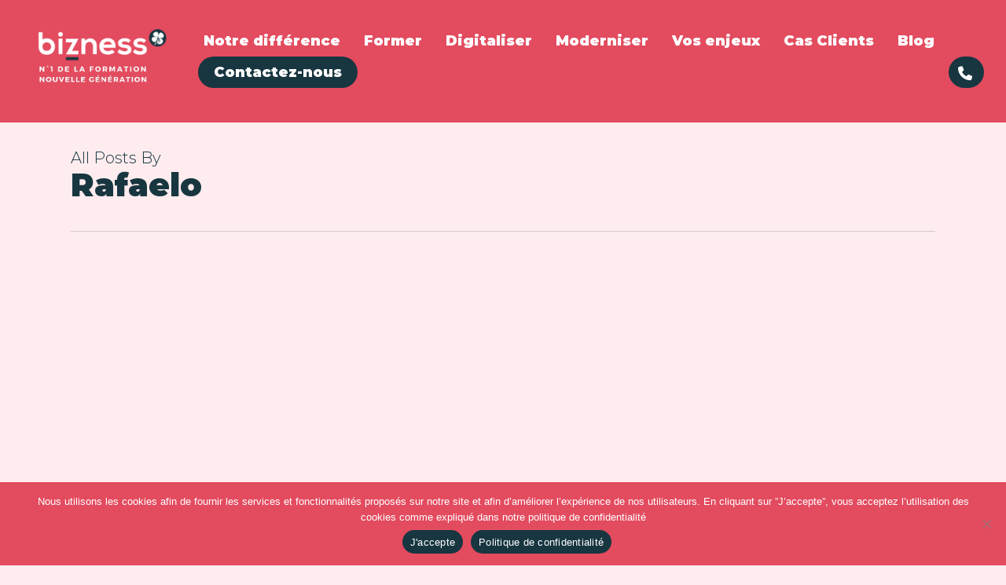

--- FILE ---
content_type: text/html; charset=UTF-8
request_url: https://www.groupe-bizness.com/author/rafaelo/
body_size: 43850
content:
<!doctype html><html
lang=fr-FR class=no-js><head><style>img.lazy{min-height:1px}</style><link
href=https://www.groupe-bizness.com/wp-content/plugins/w3-total-cache/pub/js/lazyload.min.js?x19824 as=script><meta
charset="UTF-8"><meta
name="viewport" content="width=device-width, initial-scale=1, maximum-scale=1, user-scalable=0"><meta
name='robots' content='noindex, follow'><title>Rafaelo, Author at Bizness</title><meta
property="og:locale" content="fr_FR"><meta
property="og:type" content="profile"><meta
property="og:title" content="Rafaelo"><meta
property="og:url" content="https://www.groupe-bizness.com/author/rafaelo/"><meta
property="og:site_name" content="Bizness"><meta
property="og:image" content="https://secure.gravatar.com/avatar/17910e17d4a0942c94f854edc5cf7fee?s=500&d=mm&r=g"><meta
name="twitter:card" content="summary_large_image"><meta
name="twitter:site" content="@GroupeBizness"> <script type=application/ld+json class=yoast-schema-graph>{"@context":"https://schema.org","@graph":[{"@type":"ProfilePage","@id":"https://www.groupe-bizness.com/author/rafaelo/","url":"https://www.groupe-bizness.com/author/rafaelo/","name":"Rafaelo, Author at Bizness","isPartOf":{"@id":"https://www.groupe-bizness.com/#website"},"primaryImageOfPage":{"@id":"https://www.groupe-bizness.com/author/rafaelo/#primaryimage"},"image":{"@id":"https://www.groupe-bizness.com/author/rafaelo/#primaryimage"},"thumbnailUrl":"https://www.groupe-bizness.com/wp-content/uploads/2021/12/femme_senior_check_homme_brun_lunette-scaled.jpg","breadcrumb":{"@id":"https://www.groupe-bizness.com/author/rafaelo/#breadcrumb"},"inLanguage":"fr-FR","potentialAction":[{"@type":"ReadAction","target":["https://www.groupe-bizness.com/author/rafaelo/"]}]},{"@type":"ImageObject","inLanguage":"fr-FR","@id":"https://www.groupe-bizness.com/author/rafaelo/#primaryimage","url":"https://www.groupe-bizness.com/wp-content/uploads/2021/12/femme_senior_check_homme_brun_lunette-scaled.jpg","contentUrl":"https://www.groupe-bizness.com/wp-content/uploads/2021/12/femme_senior_check_homme_brun_lunette-scaled.jpg","width":2560,"height":1707,"caption":"Young businessman and senior businesswoman making a fist bump at office. Business colleagues looking happy and excited after completion of project."},{"@type":"BreadcrumbList","@id":"https://www.groupe-bizness.com/author/rafaelo/#breadcrumb","itemListElement":[{"@type":"ListItem","position":1,"name":"Accueil","item":"https://www.groupe-bizness.com/"},{"@type":"ListItem","position":2,"name":"Archives Rafaelo"}]},{"@type":"WebSite","@id":"https://www.groupe-bizness.com/#website","url":"https://www.groupe-bizness.com/","name":"Bizness","description":"N°1 de la Formation Nouvelle Génération","publisher":{"@id":"https://www.groupe-bizness.com/#organization"},"potentialAction":[{"@type":"SearchAction","target":{"@type":"EntryPoint","urlTemplate":"https://www.groupe-bizness.com/?s={search_term_string}"},"query-input":"required name=search_term_string"}],"inLanguage":"fr-FR"},{"@type":"Organization","@id":"https://www.groupe-bizness.com/#organization","name":"Bizness","url":"https://www.groupe-bizness.com/","logo":{"@type":"ImageObject","inLanguage":"fr-FR","@id":"https://www.groupe-bizness.com/#/schema/logo/image/","url":"https://www.groupe-bizness.com/wp-content/uploads/2020/11/bizness-corail-bleu.png","contentUrl":"https://www.groupe-bizness.com/wp-content/uploads/2020/11/bizness-corail-bleu.png","width":8001,"height":4501,"caption":"Bizness"},"image":{"@id":"https://www.groupe-bizness.com/#/schema/logo/image/"},"sameAs":["https://www.facebook.com/GroupeBizness/","https://twitter.com/GroupeBizness","https://www.instagram.com/groupebizness/","https://www.linkedin.com/company/groupe-bizness/","https://www.youtube.com/channel/UC7iKu3g8-2sykZVoLgsY9Jg"]},{"@type":"Person","@id":"https://www.groupe-bizness.com/#/schema/person/f5c93f98894908497ecf2c7dceba1cba","name":"Rafaelo","mainEntityOfPage":{"@id":"https://www.groupe-bizness.com/author/rafaelo/"}}]}</script> <link
rel=dns-prefetch href=//www.googletagmanager.com><link
rel=dns-prefetch href=//fonts.googleapis.com><link
rel=alternate type=application/rss+xml title="Bizness &raquo; Flux" href=https://www.groupe-bizness.com/feed/ ><link
rel=alternate type=application/rss+xml title="Bizness &raquo; Flux des commentaires" href=https://www.groupe-bizness.com/comments/feed/ ><link
rel=alternate type=application/rss+xml title="Bizness &raquo; Flux des articles écrits par Rafaelo" href=https://www.groupe-bizness.com/author/rafaelo/feed/ ><link
rel=preload href="https://www.groupe-bizness.com/wp-content/themes/salient/css/fonts/icomoon.woff?x19824&amp;v=1.6" as=font type=font/woff crossorigin=anonymous><style id=classic-theme-styles-inline-css>/*! This file is auto-generated */
.wp-block-button__link{color:#fff;background-color:#32373c;border-radius:9999px;box-shadow:none;text-decoration:none;padding:calc(.667em + 2px) calc(1.333em + 2px);font-size:1.125em}.wp-block-file__button{background:#32373c;color:#fff;text-decoration:none}</style><style id=global-styles-inline-css>/*<![CDATA[*/body{--wp--preset--color--black:#000;--wp--preset--color--cyan-bluish-gray:#abb8c3;--wp--preset--color--white:#fff;--wp--preset--color--pale-pink:#f78da7;--wp--preset--color--vivid-red:#cf2e2e;--wp--preset--color--luminous-vivid-orange:#ff6900;--wp--preset--color--luminous-vivid-amber:#fcb900;--wp--preset--color--light-green-cyan:#7bdcb5;--wp--preset--color--vivid-green-cyan:#00d084;--wp--preset--color--pale-cyan-blue:#8ed1fc;--wp--preset--color--vivid-cyan-blue:#0693e3;--wp--preset--color--vivid-purple:#9b51e0;--wp--preset--gradient--vivid-cyan-blue-to-vivid-purple:linear-gradient(135deg,rgba(6,147,227,1) 0%,rgb(155,81,224) 100%);--wp--preset--gradient--light-green-cyan-to-vivid-green-cyan:linear-gradient(135deg,rgb(122,220,180) 0%,rgb(0,208,130) 100%);--wp--preset--gradient--luminous-vivid-amber-to-luminous-vivid-orange:linear-gradient(135deg,rgba(252,185,0,1) 0%,rgba(255,105,0,1) 100%);--wp--preset--gradient--luminous-vivid-orange-to-vivid-red:linear-gradient(135deg,rgba(255,105,0,1) 0%,rgb(207,46,46) 100%);--wp--preset--gradient--very-light-gray-to-cyan-bluish-gray:linear-gradient(135deg,rgb(238,238,238) 0%,rgb(169,184,195) 100%);--wp--preset--gradient--cool-to-warm-spectrum:linear-gradient(135deg,rgb(74,234,220) 0%,rgb(151,120,209) 20%,rgb(207,42,186) 40%,rgb(238,44,130) 60%,rgb(251,105,98) 80%,rgb(254,248,76) 100%);--wp--preset--gradient--blush-light-purple:linear-gradient(135deg,rgb(255,206,236) 0%,rgb(152,150,240) 100%);--wp--preset--gradient--blush-bordeaux:linear-gradient(135deg,rgb(254,205,165) 0%,rgb(254,45,45) 50%,rgb(107,0,62) 100%);--wp--preset--gradient--luminous-dusk:linear-gradient(135deg,rgb(255,203,112) 0%,rgb(199,81,192) 50%,rgb(65,88,208) 100%);--wp--preset--gradient--pale-ocean:linear-gradient(135deg,rgb(255,245,203) 0%,rgb(182,227,212) 50%,rgb(51,167,181) 100%);--wp--preset--gradient--electric-grass:linear-gradient(135deg,rgb(202,248,128) 0%,rgb(113,206,126) 100%);--wp--preset--gradient--midnight:linear-gradient(135deg,rgb(2,3,129) 0%,rgb(40,116,252) 100%);--wp--preset--font-size--small:13px;--wp--preset--font-size--medium:20px;--wp--preset--font-size--large:36px;--wp--preset--font-size--x-large:42px;--wp--preset--spacing--20:0.44rem;--wp--preset--spacing--30:0.67rem;--wp--preset--spacing--40:1rem;--wp--preset--spacing--50:1.5rem;--wp--preset--spacing--60:2.25rem;--wp--preset--spacing--70:3.38rem;--wp--preset--spacing--80:5.06rem;--wp--preset--shadow--natural:6px 6px 9px rgba(0, 0, 0, 0.2);--wp--preset--shadow--deep:12px 12px 50px rgba(0, 0, 0, 0.4);--wp--preset--shadow--sharp:6px 6px 0px rgba(0, 0, 0, 0.2);--wp--preset--shadow--outlined:6px 6px 0px -3px rgba(255, 255, 255, 1), 6px 6px rgba(0, 0, 0, 1);--wp--preset--shadow--crisp:6px 6px 0px rgba(0, 0, 0, 1)}:where(.is-layout-flex){gap:0.5em}:where(.is-layout-grid){gap:0.5em}body .is-layout-flow>.alignleft{float:left;margin-inline-start:0;margin-inline-end:2em}body .is-layout-flow>.alignright{float:right;margin-inline-start:2em;margin-inline-end:0}body .is-layout-flow>.aligncenter{margin-left:auto !important;margin-right:auto !important}body .is-layout-constrained>.alignleft{float:left;margin-inline-start:0;margin-inline-end:2em}body .is-layout-constrained>.alignright{float:right;margin-inline-start:2em;margin-inline-end:0}body .is-layout-constrained>.aligncenter{margin-left:auto !important;margin-right:auto !important}body .is-layout-constrained>:where(:not(.alignleft):not(.alignright):not(.alignfull)){max-width:var(--wp--style--global--content-size);margin-left:auto !important;margin-right:auto !important}body .is-layout-constrained>.alignwide{max-width:var(--wp--style--global--wide-size)}body .is-layout-flex{display:flex}body .is-layout-flex{flex-wrap:wrap;align-items:center}body .is-layout-flex>*{margin:0}body .is-layout-grid{display:grid}body .is-layout-grid>*{margin:0}:where(.wp-block-columns.is-layout-flex){gap:2em}:where(.wp-block-columns.is-layout-grid){gap:2em}:where(.wp-block-post-template.is-layout-flex){gap:1.25em}:where(.wp-block-post-template.is-layout-grid){gap:1.25em}.has-black-color{color:var(--wp--preset--color--black) !important}.has-cyan-bluish-gray-color{color:var(--wp--preset--color--cyan-bluish-gray) !important}.has-white-color{color:var(--wp--preset--color--white) !important}.has-pale-pink-color{color:var(--wp--preset--color--pale-pink) !important}.has-vivid-red-color{color:var(--wp--preset--color--vivid-red) !important}.has-luminous-vivid-orange-color{color:var(--wp--preset--color--luminous-vivid-orange) !important}.has-luminous-vivid-amber-color{color:var(--wp--preset--color--luminous-vivid-amber) !important}.has-light-green-cyan-color{color:var(--wp--preset--color--light-green-cyan) !important}.has-vivid-green-cyan-color{color:var(--wp--preset--color--vivid-green-cyan) !important}.has-pale-cyan-blue-color{color:var(--wp--preset--color--pale-cyan-blue) !important}.has-vivid-cyan-blue-color{color:var(--wp--preset--color--vivid-cyan-blue) !important}.has-vivid-purple-color{color:var(--wp--preset--color--vivid-purple) !important}.has-black-background-color{background-color:var(--wp--preset--color--black) !important}.has-cyan-bluish-gray-background-color{background-color:var(--wp--preset--color--cyan-bluish-gray) !important}.has-white-background-color{background-color:var(--wp--preset--color--white) !important}.has-pale-pink-background-color{background-color:var(--wp--preset--color--pale-pink) !important}.has-vivid-red-background-color{background-color:var(--wp--preset--color--vivid-red) !important}.has-luminous-vivid-orange-background-color{background-color:var(--wp--preset--color--luminous-vivid-orange) !important}.has-luminous-vivid-amber-background-color{background-color:var(--wp--preset--color--luminous-vivid-amber) !important}.has-light-green-cyan-background-color{background-color:var(--wp--preset--color--light-green-cyan) !important}.has-vivid-green-cyan-background-color{background-color:var(--wp--preset--color--vivid-green-cyan) !important}.has-pale-cyan-blue-background-color{background-color:var(--wp--preset--color--pale-cyan-blue) !important}.has-vivid-cyan-blue-background-color{background-color:var(--wp--preset--color--vivid-cyan-blue) !important}.has-vivid-purple-background-color{background-color:var(--wp--preset--color--vivid-purple) !important}.has-black-border-color{border-color:var(--wp--preset--color--black) !important}.has-cyan-bluish-gray-border-color{border-color:var(--wp--preset--color--cyan-bluish-gray) !important}.has-white-border-color{border-color:var(--wp--preset--color--white) !important}.has-pale-pink-border-color{border-color:var(--wp--preset--color--pale-pink) !important}.has-vivid-red-border-color{border-color:var(--wp--preset--color--vivid-red) !important}.has-luminous-vivid-orange-border-color{border-color:var(--wp--preset--color--luminous-vivid-orange) !important}.has-luminous-vivid-amber-border-color{border-color:var(--wp--preset--color--luminous-vivid-amber) !important}.has-light-green-cyan-border-color{border-color:var(--wp--preset--color--light-green-cyan) !important}.has-vivid-green-cyan-border-color{border-color:var(--wp--preset--color--vivid-green-cyan) !important}.has-pale-cyan-blue-border-color{border-color:var(--wp--preset--color--pale-cyan-blue) !important}.has-vivid-cyan-blue-border-color{border-color:var(--wp--preset--color--vivid-cyan-blue) !important}.has-vivid-purple-border-color{border-color:var(--wp--preset--color--vivid-purple) !important}.has-vivid-cyan-blue-to-vivid-purple-gradient-background{background:var(--wp--preset--gradient--vivid-cyan-blue-to-vivid-purple) !important}.has-light-green-cyan-to-vivid-green-cyan-gradient-background{background:var(--wp--preset--gradient--light-green-cyan-to-vivid-green-cyan) !important}.has-luminous-vivid-amber-to-luminous-vivid-orange-gradient-background{background:var(--wp--preset--gradient--luminous-vivid-amber-to-luminous-vivid-orange) !important}.has-luminous-vivid-orange-to-vivid-red-gradient-background{background:var(--wp--preset--gradient--luminous-vivid-orange-to-vivid-red) !important}.has-very-light-gray-to-cyan-bluish-gray-gradient-background{background:var(--wp--preset--gradient--very-light-gray-to-cyan-bluish-gray) !important}.has-cool-to-warm-spectrum-gradient-background{background:var(--wp--preset--gradient--cool-to-warm-spectrum) !important}.has-blush-light-purple-gradient-background{background:var(--wp--preset--gradient--blush-light-purple) !important}.has-blush-bordeaux-gradient-background{background:var(--wp--preset--gradient--blush-bordeaux) !important}.has-luminous-dusk-gradient-background{background:var(--wp--preset--gradient--luminous-dusk) !important}.has-pale-ocean-gradient-background{background:var(--wp--preset--gradient--pale-ocean) !important}.has-electric-grass-gradient-background{background:var(--wp--preset--gradient--electric-grass) !important}.has-midnight-gradient-background{background:var(--wp--preset--gradient--midnight) !important}.has-small-font-size{font-size:var(--wp--preset--font-size--small) !important}.has-medium-font-size{font-size:var(--wp--preset--font-size--medium) !important}.has-large-font-size{font-size:var(--wp--preset--font-size--large) !important}.has-x-large-font-size{font-size:var(--wp--preset--font-size--x-large) !important}.wp-block-navigation a:where(:not(.wp-element-button)){color:inherit}:where(.wp-block-post-template.is-layout-flex){gap:1.25em}:where(.wp-block-post-template.is-layout-grid){gap:1.25em}:where(.wp-block-columns.is-layout-flex){gap:2em}:where(.wp-block-columns.is-layout-grid){gap:2em}.wp-block-pullquote{font-size:1.5em;line-height:1.6}/*]]>*/</style><link
rel=stylesheet href=https://www.groupe-bizness.com/wp-content/cache/minify/045db.css?x19824 media=all><style id=main-styles-inline-css>@font-face{font-family:'Open Sans';src:url('https://www.groupe-bizness.com/wp-content/themes/salient/css/fonts/OpenSans-Light.woff') format('woff');font-weight:300;font-style:normal;font-display:swap}@font-face{font-family:'Open Sans';src:url('https://www.groupe-bizness.com/wp-content/themes/salient/css/fonts/OpenSans-Regular.woff') format('woff');font-weight:400;font-style:normal;font-display:swap}@font-face{font-family:'Open Sans';src:url('https://www.groupe-bizness.com/wp-content/themes/salient/css/fonts/OpenSans-SemiBold.woff') format('woff');font-weight:600;font-style:normal;font-display:swap}@font-face{font-family:'Open Sans';src:url('https://www.groupe-bizness.com/wp-content/themes/salient/css/fonts/OpenSans-Bold.woff') format('woff');font-weight:700;font-style:normal;font-display:swap}@media only screen and (max-width:999px){#ajax-content-wrap .top-level .nectar-post-grid[data-animation*="fade"] .nectar-post-grid-item,#ajax-content-wrap .top-level .nectar-post-grid[data-animation="zoom-out-reveal"] .nectar-post-grid-item *:not(.content),#ajax-content-wrap .top-level .nectar-post-grid[data-animation="zoom-out-reveal"] .nectar-post-grid-item *:before{transform:none;opacity:1;clip-path:none}#ajax-content-wrap .top-level .nectar-post-grid[data-animation="zoom-out-reveal"] .nectar-post-grid-item .nectar-el-parallax-scroll .nectar-post-grid-item-bg-wrap-inner{transform:scale(1.275)}}.wpb_row.vc_row.top-level .nectar-video-bg{opacity:1;height:100%;width:100%;object-fit:cover;object-position:center center}body.using-mobile-browser .wpb_row.vc_row.top-level .nectar-video-wrap{left:0}body.using-mobile-browser .wpb_row.vc_row.top-level.full-width-section .nectar-video-wrap:not(.column-video){left:50%}.wpb_row.vc_row.top-level .nectar-video-wrap{opacity:1;width:100%}.top-level .portfolio-items[data-loading=lazy-load] .col .inner-wrap.animated .top-level-image{opacity:1}.wpb_row.vc_row.top-level .column-image-bg-wrap[data-n-parallax-bg="true"] .column-image-bg,.wpb_row.vc_row.top-level + .wpb_row .column-image-bg-wrap[data-n-parallax-bg="true"] .column-image-bg,#portfolio-extra > .wpb_row.vc_row.parallax_section:first-child .row-bg{transform:none!important;height:100%!important;opacity:1}#portfolio-extra > .wpb_row.vc_row.parallax_section .row-bg{background-attachment:scroll}.scroll-down-wrap.hidden{transform:none;opacity:1}#ajax-loading-screen[data-disable-mobile="0"]{display:none!important}body[data-slide-out-widget-area-style="slide-out-from-right"].material
.slide_out_area_close.hide_until_rendered{opacity:0}</style><link
rel=stylesheet href=https://www.groupe-bizness.com/wp-content/cache/minify/4544d.css?x19824 media=all><style id=nectar-blog-auto-masonry-meta-overlaid-spaced-inline-css>#ajax-content-wrap .container-wrap{padding-top:0px!important}</style><link
rel=stylesheet href=https://www.groupe-bizness.com/wp-content/cache/minify/92662.css?x19824 media=all><style id=skin-material-inline-css>/*<![CDATA[*/.nectar-color-accent-color,body a,label span,body [class^="icon-"].icon-default-style,.blog-recent[data-style*="classic_enhanced"] .post-meta a:hover i,.masonry.classic_enhanced .post .post-meta a:hover i,.comment-list .comment-meta a:hover,.comment-list .comment-meta a:focus,.comment-author a:hover,.comment-author a:focus,.post .post-header h2 a,.post .post-header a:hover,.post .post-header a:focus,#single-below-header a:hover,#single-below-header a:focus,.comment-list .pingback .comment-body > a:hover,[data-style="list_featured_first_row"] .meta-category a,[data-style="list_featured_first_row"] .meta-category a,.nectar-fancy-box[data-style="color_box_hover"][data-color="accent-color"] .icon-default-style,div[data-style="minimal"] .toggle:hover > .toggle-title a,div[data-style="minimal"] .toggle.open > .toggle-title a,#footer-outer #copyright li a i:hover,.ascend .comment-list .reply a,body.material .widget:not(.nectar_popular_posts_widget):not(.recent_posts_extra_widget) li a:hover,body.material #sidebar .widget:not(.nectar_popular_posts_widget):not(.recent_posts_extra_widget) li a:hover,body.material #footer-outer .widget:not(.nectar_popular_posts_widget):not(.recent_posts_extra_widget) li a:hover,#top nav .sf-menu .current_page_item > a .sf-sub-indicator i,#top nav .sf-menu .current_page_ancestor > a .sf-sub-indicator i,.sf-menu > .current_page_ancestor > a > .sf-sub-indicator i,.material .widget .tagcloud a,#single-below-header a:hover [class^="icon-"],.wpcf7-form .wpcf7-not-valid-tip,#header-outer .nectar-menu-label{color:#173640}#header-outer:not(.transparent) .nectar-mobile-only.mobile-header .menu-title-text:after{border-color:#173640!important}#header-outer #top nav > ul > .button_bordered > a:hover,#header-outer:not(.transparent) #social-in-menu a i:after,.sf-menu > li > a:hover > .sf-sub-indicator i,.sf-menu > li > a:active > .sf-sub-indicator i,.sf-menu > .sfHover > a > .sf-sub-indicator i,.sf-menu .megamenu > ul > li:hover > a,#header-outer nav > ul > .megamenu > ul > li > a:hover,#header-outer nav > ul > .megamenu > ul > .sfHover > a,#header-outer nav > ul > .megamenu > ul > li > a:focus,#top nav ul #nectar-user-account a:hover span,#top nav ul #search-btn a:hover span,#top nav ul .slide-out-widget-area-toggle a:hover span,body.material:not([data-header-color="custom"]) #header-outer:not([data-format="left-header"]) #top ul.cart_list a:hover,body.material #header-outer:not(.transparent) .cart-outer:hover .cart-menu-wrap .icon-salient-cart,#header-outer:not([data-format="left-header"]) nav > ul > .megamenu ul ul .current-menu-item.has-ul > a,#header-outer:not([data-format="left-header"]) nav > ul > .megamenu ul ul .current-menu-ancestor.has-ul > a,body #header-secondary-outer #social a:hover i,body #header-secondary-outer #social a:focus i,#footer-outer a:focus,#footer-outer a:hover,.recent-posts .post-header a:hover,.result a:hover,.post-area.standard-minimal .post .post-meta .date a,.post-area.standard-minimal .post .post-header h2 a:hover,.post-area.standard-minimal .post .more-link:hover span,.post-area.standard-minimal .post .more-link span:after,.post-area.standard-minimal .post .minimal-post-meta a:hover,.single .post .post-meta a:hover,.single .post .post-meta a:focus,.single #single-meta div a:hover i,.single #single-meta div:hover > a,.single #single-meta div:focus > a,.result .title a,.circle-border,.home .blog-recent:not([data-style="list_featured_first_row"]) .col .post-header a:hover,.home .blog-recent .col .post-header h3 a,.project-attrs li i,.nectar-milestone .number.accent-color,body #portfolio-nav a:hover i,span.accent-color,.portfolio-items .nectar-love:hover i,.portfolio-items .nectar-love.loved i,body .hovered .nectar-love i,body:not(.material) #search-outer #search #close a span:hover,.carousel-wrap[data-full-width="true"] .carousel-heading a:hover i,#search-outer .ui-widget-content li:hover *,#search-outer .ui-widget-content .ui-state-focus *,.portfolio-filters-inline .container ul li .active,.svg-icon-holder[data-color="accent-color"],.team-member .accent-color:hover,.blog-recent[data-style="minimal"] .col > span,.blog-recent[data-style="title_only"] .col:hover .post-header .title,body #pagination .page-numbers.prev:hover,body #pagination .page-numbers.next:hover,body #pagination a.page-numbers:hover,body #pagination a.page-numbers:focus,body[data-form-submit="see-through"] input[type=submit],body[data-form-submit="see-through"] button[type=submit],.nectar_icon_wrap[data-color="accent-color"] i,.nectar_team_member_close .inner:before,body:not([data-header-format="left-header"]) nav > ul > .megamenu > ul > li > ul > .has-ul > a:hover,body:not([data-header-format="left-header"]) nav > ul > .megamenu > ul > li > ul > .has-ul > a:focus,.masonry.material .masonry-blog-item .meta-category a,body .wpb_row .span_12 .portfolio-filters-inline[data-color-scheme="accent-color-underline"].full-width-section .active,body .wpb_row .span_12 .portfolio-filters-inline[data-color-scheme="accent-color-underline"].full-width-section a:hover,.material .comment-list .reply a:hover,.material .comment-list .reply a:focus,.material .widget li:not(.has-img) a:hover .post-title,.material #sidebar .widget li:not(.has-img) a:hover .post-title,.material #sidebar .widget ul[data-style="featured-image-left"] li a:hover .post-title,.material #sidebar .widget .tagcloud a,.single.material .post-area .content-inner > .post-tags a,.post-area.featured_img_left .meta-category a,.post-meta .icon-salient-heart-2.loved,body.material .nectar-button.see-through.accent-color[data-color-override="false"],div[data-style="minimal_small"] .toggle.accent-color > .toggle-title a:hover,div[data-style="minimal_small"] .toggle.accent-color.open > .toggle-title a,.testimonial_slider[data-rating-color="accent-color"] .star-rating .filled:before,.nectar_single_testimonial[data-color="accent-color"] p .open-quote,.nectar-quick-view-box .star-rating,.widget_search .search-form button[type=submit] .icon-salient-search,body.search-no-results .search-form button[type=submit] .icon-salient-search{color:#173640!important}.nectar-bg-accent-color,.nectar-bg-hover-accent-color:hover,#ajax-content-wrap .nectar-bg-pseudo-accent-color:before,[data-style="list_featured_first_row"] .meta-category a:before,.tabbed > ul li .active-tab,.tabbed > ul li .active-tab:hover,.wpb_row .nectar-post-grid-filters[data-active-color="accent-color"] a:after,.testimonial_slider[data-style="multiple_visible"][data-color*="accent-color"] .flickity-page-dots .dot.is-selected:before,.testimonial_slider[data-style="multiple_visible"][data-color*="accent-color"] blockquote.is-selected p,.nectar_video_lightbox.nectar-button[data-color="default-accent-color"],.nectar_video_lightbox.nectar-button[data-color="transparent-accent-color"]:hover,.nectar-cta[data-color="accent-color"]:not([data-style="material"]) .link_wrap,.flex-direction-nav a,.carousel-prev:hover,.carousel-next:hover,.nectar-flickity[data-controls*="arrows_overlaid"][data-control-color="accent-color"] .flickity-prev-next-button:hover:before,.nectar-flickity[data-controls="default"][data-control-color="accent-color"] .flickity-page-dots .dot:before,.nectar-flickity[data-controls="touch_total"][data-control-color="accent-color"] .visualized-total span,[class*=" icon-"],.toggle.open > .toggle-title a,div[data-style="minimal"] .toggle.open > .toggle-title i:after,div[data-style="minimal"] .toggle:hover > .toggle-title i:after,div[data-style="minimal"] .toggle.open > .toggle-title i:before,div[data-style="minimal"] .toggle:hover > .toggle-title i:before,div[data-style="minimal_small"] .toggle.accent-color > .toggle-title:after,.main-content .widget_calendar caption,#footer-outer .widget_calendar caption,.post .more-link span:hover,.post.format-quote .post-content .quote-inner,.post.format-link .post-content .link-inner,.nectar-post-grid-wrap[data-load-more-color="accent-color"] .load-more:hover,.format-status .post-content .status-inner,.nectar-post-grid-item.nectar-new-item .inner:before,input[type=submit]:hover,input[type="button"]:hover,body[data-form-submit="regular"] input[type=submit],body[data-form-submit="regular"] button[type=submit],body[data-form-submit="regular"] .container-wrap .span_12.light input[type=submit]:hover,body[data-form-submit="regular"] .container-wrap .span_12.light button[type=submit]:hover,#slide-out-widget-area,#slide-out-widget-area-bg.fullscreen,#slide-out-widget-area-bg.fullscreen-split,#slide-out-widget-area-bg.fullscreen-alt .bg-inner,body.material #slide-out-widget-area-bg.slide-out-from-right,.widget .material .widget .tagcloud a:before,.nectar-hor-list-item[data-hover-effect="full_border"][data-color="accent-color"] .nectar-list-item-btn:hover,#header-outer[data-lhe="animated_underline"] .nectar-header-text-content a:after,.nectar-slide-in-cart.style_slide_in_click .widget_shopping_cart .nectar-notice,.woocommerce #review_form #respond .form-submit #submit,#header-outer .nectar-menu-label:before{background-color:#173640}.orbit-wrapper .slider-nav .right,.orbit-wrapper .slider-nav .left,.progress li span,.nectar-progress-bar span,#footer-outer #footer-widgets .col .tagcloud a:hover,#sidebar .widget .tagcloud a:hover,#fp-nav.tooltip ul li .fp-tooltip .tooltip-inner,#pagination .next a:hover,#pagination .prev a:hover,.comment-list .reply a:hover,.comment-list .reply a:focus,.icon-normal,.bar_graph li span,.nectar-button[data-color-override="false"].regular-button,.nectar-button.tilt.accent-color,body .swiper-slide .button.transparent_2 .primary-color:hover,#footer-outer #footer-widgets .col input[type="submit"],.blog-recent .more-link span:hover,.post-tags a:hover,#to-top:hover,#to-top.dark:hover,body[data-button-style*="rounded"] #to-top:after,#pagination a.page-numbers:hover,#pagination span.page-numbers.current,.portfolio-items .col[data-default-color="true"] .work-item:not(.style-3) .work-info-bg,.portfolio-items .col[data-default-color="true"] .bottom-meta,.portfolio-items .col.nectar-new-item .inner-wrap:before,.portfolio-filters-inline[data-color-scheme="accent-color-underline"] a:after,.portfolio-filters a,.portfolio-filters #sort-portfolio,.project-attrs li span,.portfolio-filters,.portfolio-filters-inline[data-color-scheme="accent-color"],.bottom_controls #portfolio-nav .controls li a i:after,.bottom_controls #portfolio-nav ul:first-child li#all-items a:hover i,.single-portfolio .facebook-share a:hover,.single-portfolio .twitter-share a:hover,.single-portfolio .pinterest-share a:hover,.single-post .facebook-share a:hover,.single-post .twitter-share a:hover,.single-post .pinterest-share a:hover,.mejs-controls .mejs-time-rail .mejs-time-current,.mejs-controls .mejs-volume-button .mejs-volume-slider .mejs-volume-current,.mejs-controls .mejs-horizontal-volume-slider .mejs-horizontal-volume-current,.post.quote .content-inner .quote-inner .whole-link,.masonry.classic_enhanced .post.quote.wide_tall .post-content a:hover .quote-inner,.masonry.classic_enhanced .post.link.wide_tall .post-content a:hover .link-inner,.iosSlider .prev_slide:hover,.iosSlider .next_slide:hover,#header-outer .widget_shopping_cart a.button,#header-outer a.cart-contents .cart-wrap span,#header-outer #mobile-cart-link .cart-wrap span,#top nav ul .slide-out-widget-area-toggle a:hover .lines,#top nav ul .slide-out-widget-area-toggle a:hover .lines:after,#top nav ul .slide-out-widget-area-toggle a:hover .lines:before,#top nav ul .slide-out-widget-area-toggle a:hover .lines-button:after,#header-outer .widget_shopping_cart a.button,body[data-header-format="left-header"] #header-outer[data-lhe="animated_underline"] #top nav ul li:not([class*="button_"]) > a span:after,#buddypress a.button:focus,.swiper-slide .button.solid_color a,.swiper-slide .button.solid_color_2 a,.select2-container .select2-choice:hover,.select2-dropdown-open .select2-choice,body[data-fancy-form-rcs="1"] .select2-container--default .select2-selection--single:hover,body[data-fancy-form-rcs="1"] .select2-container--default.select2-container--open .select2-selection--single,#top nav > ul > .button_solid_color > a:before,#header-outer.transparent #top nav > ul > .button_solid_color > a:before,.twentytwenty-handle,.twentytwenty-horizontal .twentytwenty-handle:before,.twentytwenty-horizontal .twentytwenty-handle:after,.twentytwenty-vertical .twentytwenty-handle:before,.twentytwenty-vertical .twentytwenty-handle:after,.masonry.classic_enhanced .posts-container article .meta-category a:hover,.blog-recent[data-style*="classic_enhanced"] .meta-category a:hover,.masonry.classic_enhanced .posts-container article .video-play-button,.masonry.material .masonry-blog-item .meta-category a:before,.material.masonry .masonry-blog-item .video-play-button,.masonry.material .quote-inner:before,.masonry.material .link-inner:before,.nectar-recent-posts-slider .container .strong span:before,#page-header-bg[data-post-hs="default_minimal"] .inner-wrap > a:hover,#page-header-bg[data-post-hs="default_minimal"] .inner-wrap > a:focus,.single .heading-title[data-header-style="default_minimal"] .meta-category a:hover,.single .heading-title[data-header-style="default_minimal"] .meta-category a:focus,.nectar-fancy-box:after,.divider-small-border[data-color="accent-color"],.divider-border[data-color="accent-color"],.nectar-animated-title[data-color="accent-color"] .nectar-animated-title-inner:after,#fp-nav:not(.light-controls).tooltip_alt ul li a span:after,#fp-nav.tooltip_alt ul li a span:after,.nectar-video-box[data-color="default-accent-color"] .nectar_video_lightbox,body .nectar-video-box[data-color="default-accent-color"][data-hover="zoom_button"] .nectar_video_lightbox:after,.nectar_video_lightbox.play_button_with_text[data-color="default-accent-color"]:not([data-style="small"]) .play > .inner-wrap:before,.span_12.dark .owl-theme .owl-dots .owl-dot.active span,.span_12.dark .owl-theme .owl-dots .owl-dot:hover span,.nectar-recent-posts-single_featured .strong a,.post-area.standard-minimal .post .more-link span:before,.nectar-slide-in-cart .widget_shopping_cart a.button,.related-posts[data-style="material"] .meta-category a:before,.post-area.featured_img_left .meta-category a:before,body.material #page-header-bg.fullscreen-header .inner-wrap >a,.nectar-hor-list-item[data-color="accent-color"]:before,.material #sidebar .widget .tagcloud a:before,.single .post-area .content-inner > .post-tags a:before,.auto_meta_overlaid_spaced .post.quote .n-post-bg:after,.auto_meta_overlaid_spaced .post.link .n-post-bg:after,.post-area.featured_img_left .posts-container .article-content-wrap .video-play-button,.post-area.featured_img_left .post .quote-inner:before,.post-area.featured_img_left .link-inner:before,.nectar-recent-posts-single_featured.multiple_featured .controls li:after,.nectar-recent-posts-single_featured.multiple_featured .controls .active:before,.nectar-fancy-box[data-color="accent-color"]:not([data-style="default"]) .box-bg:after,body.material[data-button-style^="rounded"] .nectar-button.see-through.accent-color[data-color-override="false"] i,body.material .nectar-video-box[data-color="default-accent-color"] .nectar_video_lightbox:before,.nectar_team_member_overlay .team_member_details .bio-inner .mobile-close:before,.nectar_team_member_overlay .team_member_details .bio-inner .mobile-close:after,.fancybox-navigation button:hover:before,button[type=submit]:hover,button[type=submit]:focus,body[data-form-submit="see-through"] input[type=submit]:hover,body[data-form-submit="see-through"].woocommerce #respond input#submit:hover,html body[data-form-submit="see-through"] button[type=submit]:hover,body[data-form-submit="see-through"] .container-wrap .span_12.light input[type=submit]:hover,body[data-form-submit="see-through"] .container-wrap .span_12.light button[type=submit]:hover,body.original .bypostauthor .comment-body:before,.widget_layered_nav ul.yith-wcan-label li a:hover,.widget_layered_nav ul.yith-wcan-label .chosen a,.nectar-next-section-wrap.bounce a:before,body .nectar-button.see-through-2[data-hover-color-override="false"]:hover{background-color:#173640!important}#header-outer #top nav > ul > li:not(.megamenu) ul a:hover,#header-outer:not([data-format="left-header"]) #top nav > ul > li:not(.megamenu) .sfHover > a,#header-outer #top nav > ul > li:not(.megamenu) .sfHover > a,#header-outer:not([data-format="left-header"]) #top nav > ul > li:not(.megamenu) ul a:hover,#header-outer:not([data-format="left-header"]) #top nav > ul > li:not(.megamenu) ul .current-menu-item > a,#header-outer:not([data-format="left-header"]) #top nav > ul > li:not(.megamenu) ul .current-menu-ancestor > a,#header-outer nav > ul > .megamenu > ul ul li a:hover,#header-outer nav > ul > .megamenu > ul ul li a:focus,#header-outer nav > ul > .megamenu > ul ul .sfHover > a,#header-secondary-outer ul > li:not(.megamenu) .sfHover > a,#header-secondary-outer ul > li:not(.megamenu) ul a:hover,#header-secondary-outer ul > li:not(.megamenu) ul a:focus,body:not([data-header-format="left-header"]) #header-outer nav > ul > .megamenu > ul ul .current-menu-item>a{background-color:#173640!important}#header-outer[data-format="left-header"] #top nav > ul > li:not(.megamenu) ul a:hover{color:#173640}#header-outer[data-format="left-header"] .sf-menu .sub-menu .current-menu-item > a,.sf-menu ul .open-submenu>a{color:#173640!important}.tabbed > ul li .active-tab,body.material input[type=text]:focus,body.material textarea:focus,body.material input[type=email]:focus,body.material input[type=search]:focus,body.material input[type=password]:focus,body.material input[type=tel]:focus,body.material input[type=url]:focus,body.material input[type=date]:focus,body.material input[type=number]:focus,body.material select:focus,.row .col .wp-caption .wp-caption-text,.material.woocommerce-page input#coupon_code:focus,.material #search-outer #search input[type="text"],#header-outer[data-lhe="animated_underline"] #top nav > ul > li > a .menu-title-text:after,div[data-style="minimal"] .toggle.default.open i,div[data-style="minimal"] .toggle.default:hover i,div[data-style="minimal"] .toggle.accent-color.open i,div[data-style="minimal"] .toggle.accent-color:hover i,.single #single-meta div a:hover,.single #single-meta div a:focus,.single .fullscreen-blog-header #single-below-header > span a:hover,.blog-title #single-meta .nectar-social.hover > div a:hover,.nectar-hor-list-item[data-hover-effect="full_border"][data-color="accent-color"]:hover,.material.woocommerce-page[data-form-style="default"] div input#coupon_code:focus{border-color:#173640}body[data-form-style="minimal"] label:after,body .recent_projects_widget a:hover img,.recent_projects_widget a:hover img,#sidebar #flickr a:hover img,body .nectar-button.see-through-2[data-hover-color-override="false"]:hover,#footer-outer #flickr a:hover img,#featured article .post-title a:hover,body #featured article .post-title a:hover,div.wpcf7-validation-errors,.select2-container .select2-choice:hover,.select2-dropdown-open .select2-choice,body:not(.original) .bypostauthor img.avatar,.material blockquote::before,blockquote.wp-block-quote:before,#header-outer:not(.transparent) #top nav > ul > .button_bordered > a:hover:before,.single #project-meta ul li:not(.meta-share-count):hover a,body[data-button-style="rounded"] #pagination > a:hover,body[data-form-submit="see-through"] input[type=submit],body[data-form-submit="see-through"] button[type=submit],.span_12.dark .nectar_video_lightbox.play_button_with_text[data-color="default-accent-color"] .play:before,.span_12.dark .nectar_video_lightbox.play_button_with_text[data-color="default-accent-color"] .play:after,#header-secondary-outer[data-lhe="animated_underline"] nav > .sf-menu >li >a .menu-title-text:after,body.material .nectar-button.see-through.accent-color[data-color-override="false"],.woocommerce-page.material .widget_price_filter .ui-slider .ui-slider-handle,body[data-form-submit="see-through"] button[type=submit]:not(.search-widget-btn),.woocommerce-account[data-form-submit="see-through"] .woocommerce-form-login button.button,.woocommerce-account[data-form-submit="see-through"] .woocommerce-form-register button.button,body[data-form-submit="see-through"] .woocommerce #order_review #payment #place_order,body[data-fancy-form-rcs="1"] .select2-container--default .select2-selection--single:hover,body[data-fancy-form-rcs="1"] .select2-container--default.select2-container--open .select2-selection--single,.gallery a:hover
img{border-color:#173640!important}.nectar-highlighted-text[data-using-custom-color="false"]:not([data-style="text_outline"]) em{background-image:linear-gradient(to right,rgba(23,54,64,0.3) 0,rgba(23,54,64,0.3) 100%)}.nectar-highlighted-text[data-using-custom-color="false"][data-style="regular_underline"] a em,.nectar-highlighted-text[data-using-custom-color="false"][data-style="regular_underline"] em.has-link{background-image:linear-gradient(to right,rgba(23,54,64,0.3) 0,rgba(23,54,64,0.3) 100%),linear-gradient(to right,#173640 0,#173640 100%)}.nectar_icon_wrap .svg-icon-holder[data-color="accent-color"] svg
path{stroke:#173640!important}body.material[data-button-style^="rounded"] .nectar-button.see-through.accent-color[data-color-override="false"] i:after{box-shadow:#173640 0 8px 15px;opacity:0.24}.nectar-fancy-box[data-style="color_box_hover"][data-color="accent-color"]:before{box-shadow:0 30px 90px #173640}.nectar-fancy-box[data-style="hover_desc"][data-color="accent-color"] .box-bg:after{background:linear-gradient(to bottom,rgba(0,0,0,0),#173640 100%)}#footer-outer[data-link-hover="underline"][data-custom-color="false"] #footer-widgets ul:not([class*="nectar_blog_posts"]):not(.cart_list) a:not(.tag-cloud-link):not(.nectar-button),#footer-outer[data-link-hover="underline"] #footer-widgets .textwidget a:not(.nectar-button){background-image:linear-gradient(to right,#173640 0,#173640 100%)}#search-results .result .title
a{background-image:linear-gradient(to right,#173640 0,#173640 100%)}.container-wrap .bottom_controls #portfolio-nav ul:first-child li#all-items a:hover
i{box-shadow:-.6em 0 #173640,-.6em .6em #173640,.6em 0 #173640,.6em -.6em #173640,0 -.6em #173640,-.6em -.6em #173640,0 .6em #173640,.6em .6em #173640}#fp-nav:not(.light-controls).tooltip_alt ul li a.active span,#fp-nav.tooltip_alt ul li a.active
span{box-shadow:inset 0 0 0 2px #173640;-webkit-box-shadow:inset 0 0 0 2px #173640}.default-loading-icon:before{border-top-color:#173640!important}#header-outer a.cart-contents span:before,#fp-nav.tooltip ul li .fp-tooltip .tooltip-inner:after{border-color:transparent #173640!important}body .testimonial_slider[data-style="multiple_visible"][data-color*="accent-color"] blockquote .bottom-arrow:after,body .dark .testimonial_slider[data-style="multiple_visible"][data-color*="accent-color"] blockquote .bottom-arrow:after,.portfolio-items[data-ps="6"] .bg-overlay,.portfolio-items[data-ps="6"].no-masonry .bg-overlay,.nectar_team_member_close .inner,.nectar_team_member_overlay .team_member_details .bio-inner .mobile-close{border-color:#173640}.widget .nectar_widget[class*="nectar_blog_posts_"] .arrow-circle svg circle,.nectar-woo-flickity[data-controls="arrows-and-text"] .flickity-prev-next-button svg
circle.time{stroke:#173640}.im-icon-wrap[data-color="accent-color"] path{fill:#173640}@media only screen and (min-width :1px) and (max-width :1000px){body #featured article .post-title>a{background-color:#173640}body #featured article .post-title>a{border-color:#173640}}#header-outer .widget_shopping_cart .cart_list li a.remove,.original #header-outer .woocommerce.widget_shopping_cart .cart_list li a.remove,.stock.out-of-stock,#header-outer #top nav > ul > .button_bordered_2 > a:hover,#header-outer[data-lhe="default"] #top nav > ul > .button_bordered_2 > a:hover,#header-outer[data-lhe="default"] #top nav .sf-menu .button_bordered_2.current-menu-item>a{color:#e34b5f!important}#top nav > ul > .button_solid_color_2 > a:before,#header-outer.transparent #top nav > ul > .button_solid_color_2 > a:before,body[data-slide-out-widget-area-style="slide-out-from-right"]:not([data-header-color="custom"]).material .slide_out_area_close:before,#header-outer .widget_shopping_cart a.button,.woocommerce ul.products li.product .onsale,.woocommerce-page ul.products li.product .onsale,.woocommerce span.onsale,.woocommerce-page
span.onsale{background-color:#e34b5f}#header-outer .woocommerce.widget_shopping_cart .cart_list li a.remove,#header-outer .woocommerce.widget_shopping_cart .cart_list li a.remove,#header-outer:not(.transparent) #top nav>ul>.button_bordered_2>a:hover:before{border-color:#e34b5f}.nectar-color-extra-color-1,.testimonial_slider[data-rating-color="extra-color-1"] .star-rating .filled:before,div[data-style="minimal"] .toggle.extra-color-1:hover > .toggle-title a,div[data-style="minimal"] .toggle.extra-color-1.open > .toggle-title a,div[data-style="minimal_small"] .toggle.extra-color-1 > .toggle-title a:hover,div[data-style="minimal_small"] .toggle.extra-color-1.open > .toggle-title
a{color:#e34b5f}.nectar-milestone .number.extra-color-1,span.extra-color-1,.team-member .social.extra-color-1 li a,body [class^="icon-"].icon-default-style.extra-color-1,body [class^="icon-"].icon-default-style[data-color="extra-color-1"],.team-member .extra-color-1:hover,.svg-icon-holder[data-color="extra-color-1"],.nectar_icon_wrap[data-color="extra-color-1"] i,body .wpb_row .span_12 .portfolio-filters-inline[data-color-scheme="extra-color-1-underline"].full-width-section .active,body .wpb_row .span_12 .portfolio-filters-inline[data-color-scheme="extra-color-1-underline"].full-width-section a:hover,body.material .nectar-button.see-through.extra-color-1[data-color-override="false"],.nectar_single_testimonial[data-color="extra-color-1"] p .open-quote,.no-highlight.extra-color-1
h3{color:#e34b5f!important}.nectar-bg-extra-color-1,#ajax-content-wrap .nectar-bg-pseudo-extra-color-1:before,.wpb_row .nectar-post-grid-filters[data-active-color="extra-color-1"] a:after,.testimonial_slider[data-style="multiple_visible"][data-color*="extra-color-1"] .flickity-page-dots .dot.is-selected:before,.testimonial_slider[data-style="multiple_visible"][data-color*="extra-color-1"] blockquote.is-selected p,.nectar-button.nectar_video_lightbox[data-color="default-extra-color-1"],.nectar_video_lightbox.nectar-button[data-color="transparent-extra-color-1"]:hover,.nectar-cta[data-color="extra-color-1"]:not([data-style="material"]) .link_wrap,.nectar-flickity[data-controls*="arrows_overlaid"][data-control-color="extra-color-1"] .flickity-prev-next-button:hover:before,.nectar-flickity[data-controls="default"][data-control-color="extra-color-1"] .flickity-page-dots .dot:before,.nectar-flickity[data-controls="touch_total"][data-control-color="extra-color-1"] .visualized-total span,.nectar-post-grid-wrap[data-load-more-color="extra-color-1"] .load-more:hover,[class*=" icon-"].extra-color-1.icon-normal,div[data-style="minimal"] .toggle.extra-color-1.open i:after,div[data-style="minimal"] .toggle.extra-color-1:hover i:after,div[data-style="minimal"] .toggle.open.extra-color-1 i:before,div[data-style="minimal"] .toggle.extra-color-1:hover i:before,div[data-style="minimal_small"] .toggle.extra-color-1 > .toggle-title:after,.toggle.open.extra-color-1 > .toggle-title a,.nectar-hor-list-item[data-hover-effect="full_border"][data-color="extra-color-1"] .nectar-list-item-btn:hover{background-color:#e34b5f}.nectar-button.regular-button.extra-color-1,.nectar-button.tilt.extra-color-1,body .swiper-slide .button.transparent_2 .extra-color-1:hover,#sidebar .widget:hover [class^="icon-"].icon-3x.extra-color-1:not(.alt-style),.portfolio-filters-inline[data-color-scheme="extra-color-1"],.portfolio-filters[data-color-scheme="extra-color-1"] #sort-portfolio,.portfolio-filters[data-color-scheme="extra-color-1"] a,.nectar-fancy-box[data-color="extra-color-1"]:after,.divider-small-border[data-color="extra-color-1"],.divider-border[data-color="extra-color-1"],.nectar-animated-title[data-color="extra-color-1"] .nectar-animated-title-inner:after,.portfolio-filters-inline[data-color-scheme="extra-color-1-underline"] a:after,.nectar-video-box[data-color="extra-color-1"] .nectar_video_lightbox,body .nectar-video-box[data-color="extra-color-1"][data-hover="zoom_button"] .nectar_video_lightbox:after,.nectar_video_lightbox.play_button_with_text[data-color="extra-color-1"]:not([data-style="small"]) .play > .inner-wrap:before,body.material .nectar-video-box[data-color="extra-color-1"] .nectar_video_lightbox:before,.nectar-hor-list-item[data-color="extra-color-1"]:before,.nectar-fancy-box[data-color="extra-color-1"]:not([data-style="default"]) .box-bg:after,body.material[data-button-style^="rounded"] .nectar-button.see-through.extra-color-1[data-color-override="false"] i,.nectar-recent-posts-single_featured.multiple_featured .controls[data-color="extra-color-1"] li:after,.extra-color-1.icon-normal,.bar_graph li .extra-color-1,.nectar-progress-bar .extra-color-1,.swiper-slide .button.solid_color .extra-color-1,.swiper-slide .button.solid_color_2 .extra-color-1{background-color:#e34b5f!important}.nectar_icon_wrap .svg-icon-holder[data-color="extra-color-1"] svg
path{stroke:#e34b5f!important}body.material[data-button-style^="rounded"] .nectar-button.see-through.extra-color-1[data-color-override="false"] i:after{box-shadow:#e34b5f 0 8px 15px;opacity:0.24}.nectar-fancy-box[data-style="color_box_hover"][data-color="extra-color-1"]:before{box-shadow:0 30px 90px #e34b5f}.nectar-fancy-box[data-style="hover_desc"][data-color="extra-color-1"] .box-bg:after{background:linear-gradient(to bottom,rgba(0,0,0,0),#e34b5f 100%)}body .testimonial_slider[data-style="multiple_visible"][data-color*="extra-color-1"] blockquote .bottom-arrow:after,body .dark .testimonial_slider[data-style="multiple_visible"][data-color*="extra-color-1"] blockquote .bottom-arrow:after,div[data-style="minimal"] .toggle.open.extra-color-1 i,div[data-style="minimal"] .toggle.extra-color-1:hover i,.span_12.dark .nectar_video_lightbox.play_button_with_text[data-color="extra-color-1"] .play:before,.span_12.dark .nectar_video_lightbox.play_button_with_text[data-color="extra-color-1"] .play:after,.nectar-hor-list-item[data-hover-effect="full_border"][data-color="extra-color-1"]:hover{border-color:#e34b5f}body.material .nectar-button.see-through.extra-color-1[data-color-override="false"]{border-color:#e34b5f!important}.im-icon-wrap[data-color="extra-color-1"] path{fill:#e34b5f}.nectar-color-extra-color-2,.testimonial_slider[data-rating-color="extra-color-2"] .star-rating .filled:before,div[data-style="minimal"] .toggle.extra-color-2:hover > .toggle-title a,div[data-style="minimal"] .toggle.extra-color-2.open > .toggle-title a,div[data-style="minimal_small"] .toggle.extra-color-2 > .toggle-title a:hover,div[data-style="minimal_small"] .toggle.extra-color-2.open > .toggle-title
a{color:#fff}.nectar-milestone .number.extra-color-2,span.extra-color-2,.team-member .social.extra-color-2 li a,body [class^="icon-"].icon-default-style.extra-color-2,body [class^="icon-"].icon-default-style[data-color="extra-color-2"],.team-member .extra-color-2:hover,.svg-icon-holder[data-color="extra-color-2"],.nectar_icon_wrap[data-color="extra-color-2"] i,body .wpb_row .span_12 .portfolio-filters-inline[data-color-scheme="extra-color-2-underline"].full-width-section .active,body .wpb_row .span_12 .portfolio-filters-inline[data-color-scheme="extra-color-2-underline"].full-width-section a:hover,body.material .nectar-button.see-through.extra-color-2[data-color-override="false"],.nectar_single_testimonial[data-color="extra-color-2"] p .open-quote,.no-highlight.extra-color-2
h3{color:#ffffff!important}.nectar-bg-extra-color-2,#ajax-content-wrap .nectar-bg-pseudo-extra-color-2:before,.wpb_row .nectar-post-grid-filters[data-active-color="extra-color-2"] a:after,.testimonial_slider[data-style="multiple_visible"][data-color*="extra-color-2"] .flickity-page-dots .dot.is-selected:before,.testimonial_slider[data-style="multiple_visible"][data-color*="extra-color-2"] blockquote.is-selected p,.nectar-button.nectar_video_lightbox[data-color="default-extra-color-2"],.nectar_video_lightbox.nectar-button[data-color="transparent-extra-color-2"]:hover,.nectar-cta[data-color="extra-color-2"]:not([data-style="material"]) .link_wrap,.nectar-flickity[data-controls*="arrows_overlaid"][data-control-color="extra-color-2"] .flickity-prev-next-button:hover:before,.nectar-flickity[data-controls="default"][data-control-color="extra-color-2"] .flickity-page-dots .dot:before,.nectar-flickity[data-controls="touch_total"][data-control-color="extra-color-2"] .visualized-total span,.nectar-post-grid-wrap[data-load-more-color="extra-color-2"] .load-more:hover,[class*=" icon-"].extra-color-2.icon-normal,div[data-style="minimal"] .toggle.extra-color-2.open i:after,div[data-style="minimal"] .toggle.extra-color-2:hover i:after,div[data-style="minimal"] .toggle.open.extra-color-2 i:before,div[data-style="minimal"] .toggle.extra-color-2:hover i:before,div[data-style="minimal_small"] .toggle.extra-color-2 > .toggle-title:after,.toggle.open.extra-color-2 > .toggle-title a,.nectar-hor-list-item[data-hover-effect="full_border"][data-color="extra-color-2"] .nectar-list-item-btn:hover{background-color:#fff}.nectar-button.regular-button.extra-color-2,.nectar-button.tilt.extra-color-2,body .swiper-slide .button.transparent_2 .extra-color-2:hover,#sidebar .widget:hover [class^="icon-"].icon-3x.extra-color-2:not(.alt-style),.portfolio-filters-inline[data-color-scheme="extra-color-2"],.portfolio-filters[data-color-scheme="extra-color-2"] #sort-portfolio,.portfolio-filters[data-color-scheme="extra-color-2"] a,.nectar-fancy-box[data-color="extra-color-2"]:after,.divider-small-border[data-color="extra-color-2"],.divider-border[data-color="extra-color-2"],.nectar-animated-title[data-color="extra-color-2"] .nectar-animated-title-inner:after,.portfolio-filters-inline[data-color-scheme="extra-color-2-underline"] a:after,.nectar-video-box[data-color="extra-color-2"] .nectar_video_lightbox,body .nectar-video-box[data-color="extra-color-2"][data-hover="zoom_button"] .nectar_video_lightbox:after,.nectar_video_lightbox.play_button_with_text[data-color="extra-color-2"]:not([data-style="small"]) .play > .inner-wrap:before,body.material .nectar-video-box[data-color="extra-color-2"] .nectar_video_lightbox:before,.nectar-hor-list-item[data-color="extra-color-2"]:before,.nectar-fancy-box[data-color="extra-color-2"]:not([data-style="default"]) .box-bg:after,body.material[data-button-style^="rounded"] .nectar-button.see-through.extra-color-2[data-color-override="false"] i,.nectar-recent-posts-single_featured.multiple_featured .controls[data-color="extra-color-2"] li:after,.extra-color-2.icon-normal,.bar_graph li .extra-color-2,.nectar-progress-bar .extra-color-2,.swiper-slide .button.solid_color .extra-color-2,.swiper-slide .button.solid_color_2 .extra-color-2{background-color:#ffffff!important}.nectar_icon_wrap .svg-icon-holder[data-color="extra-color-2"] svg
path{stroke:#ffffff!important}body.material[data-button-style^="rounded"] .nectar-button.see-through.extra-color-2[data-color-override="false"] i:after{box-shadow:#fff 0 8px 15px;opacity:0.24}.nectar-fancy-box[data-style="color_box_hover"][data-color="extra-color-2"]:before{box-shadow:0 30px 90px #fff}.nectar-fancy-box[data-style="hover_desc"][data-color="extra-color-2"] .box-bg:after{background:linear-gradient(to bottom,rgba(0,0,0,0),#fff 100%)}body .testimonial_slider[data-style="multiple_visible"][data-color*="extra-color-2"] blockquote .bottom-arrow:after,body .dark .testimonial_slider[data-style="multiple_visible"][data-color*="extra-color-2"] blockquote .bottom-arrow:after,div[data-style="minimal"] .toggle.open.extra-color-2 i,div[data-style="minimal"] .toggle.extra-color-2:hover i,.span_12.dark .nectar_video_lightbox.play_button_with_text[data-color="extra-color-2"] .play:before,.span_12.dark .nectar_video_lightbox.play_button_with_text[data-color="extra-color-2"] .play:after,.nectar-hor-list-item[data-hover-effect="full_border"][data-color="extra-color-2"]:hover{border-color:#fff}body.material .nectar-button.see-through.extra-color-2[data-color-override="false"]{border-color:#ffffff!important}.im-icon-wrap[data-color="extra-color-2"] path{fill:#fff}.nectar-color-extra-color-3,.testimonial_slider[data-rating-color="extra-color-3"] .star-rating .filled:before,div[data-style="minimal"] .toggle.extra-color-3:hover > .toggle-title a,div[data-style="minimal"] .toggle.extra-color-3.open > .toggle-title a,div[data-style="minimal_small"] .toggle.extra-color-3 > .toggle-title a:hover,div[data-style="minimal_small"] .toggle.extra-color-3.open > .toggle-title
a{color:#f299a2}.nectar-milestone .number.extra-color-3,span.extra-color-3,.team-member .social.extra-color-3 li a,body [class^="icon-"].icon-default-style.extra-color-3,body [class^="icon-"].icon-default-style[data-color="extra-color-3"],.team-member .extra-color-3:hover,.svg-icon-holder[data-color="extra-color-3"],.nectar_icon_wrap[data-color="extra-color-3"] i,body .wpb_row .span_12 .portfolio-filters-inline[data-color-scheme="extra-color-3-underline"].full-width-section .active,body .wpb_row .span_12 .portfolio-filters-inline[data-color-scheme="extra-color-3-underline"].full-width-section a:hover,body.material .nectar-button.see-through.extra-color-3[data-color-override="false"],.nectar_single_testimonial[data-color="extra-color-3"] p .open-quote,.no-highlight.extra-color-3
h3{color:#f299a2!important}.nectar-bg-extra-color-3,#ajax-content-wrap .nectar-bg-pseudo-extra-color-3:before,.wpb_row .nectar-post-grid-filters[data-active-color="extra-color-3"] a:after,.testimonial_slider[data-style="multiple_visible"][data-color*="extra-color-3"] .flickity-page-dots .dot.is-selected:before,.testimonial_slider[data-style="multiple_visible"][data-color*="extra-color-3"] blockquote.is-selected p,.nectar-button.nectar_video_lightbox[data-color="default-extra-color-3"],.nectar_video_lightbox.nectar-button[data-color="transparent-extra-color-3"]:hover,.nectar-cta[data-color="extra-color-3"]:not([data-style="material"]) .link_wrap,.nectar-flickity[data-controls*="arrows_overlaid"][data-control-color="extra-color-3"] .flickity-prev-next-button:hover:before,.nectar-flickity[data-controls="default"][data-control-color="extra-color-3"] .flickity-page-dots .dot:before,.nectar-flickity[data-controls="touch_total"][data-control-color="extra-color-3"] .visualized-total span,.nectar-post-grid-wrap[data-load-more-color="extra-color-3"] .load-more:hover,[class*=" icon-"].extra-color-3.icon-normal,div[data-style="minimal"] .toggle.extra-color-3.open i:after,div[data-style="minimal"] .toggle.extra-color-3:hover i:after,div[data-style="minimal"] .toggle.open.extra-color-3 i:before,div[data-style="minimal"] .toggle.extra-color-3:hover i:before,div[data-style="minimal_small"] .toggle.extra-color-3 > .toggle-title:after,.toggle.open.extra-color-3 > .toggle-title a,.nectar-hor-list-item[data-hover-effect="full_border"][data-color="extra-color-3"] .nectar-list-item-btn:hover{background-color:#f299a2}.nectar-button.regular-button.extra-color-3,.nectar-button.tilt.extra-color-3,body .swiper-slide .button.transparent_2 .extra-color-3:hover,#sidebar .widget:hover [class^="icon-"].icon-3x.extra-color-3:not(.alt-style),.portfolio-filters-inline[data-color-scheme="extra-color-3"],.portfolio-filters[data-color-scheme="extra-color-3"] #sort-portfolio,.portfolio-filters[data-color-scheme="extra-color-3"] a,.nectar-fancy-box[data-color="extra-color-3"]:after,.divider-small-border[data-color="extra-color-3"],.divider-border[data-color="extra-color-3"],.nectar-animated-title[data-color="extra-color-3"] .nectar-animated-title-inner:after,.portfolio-filters-inline[data-color-scheme="extra-color-3-underline"] a:after,.nectar-video-box[data-color="extra-color-3"] .nectar_video_lightbox,body .nectar-video-box[data-color="extra-color-3"][data-hover="zoom_button"] .nectar_video_lightbox:after,.nectar_video_lightbox.play_button_with_text[data-color="extra-color-3"]:not([data-style="small"]) .play > .inner-wrap:before,body.material .nectar-video-box[data-color="extra-color-3"] .nectar_video_lightbox:before,.nectar-hor-list-item[data-color="extra-color-3"]:before,.nectar-fancy-box[data-color="extra-color-3"]:not([data-style="default"]) .box-bg:after,body.material[data-button-style^="rounded"] .nectar-button.see-through.extra-color-3[data-color-override="false"] i,.nectar-recent-posts-single_featured.multiple_featured .controls[data-color="extra-color-3"] li:after,.extra-color-3.icon-normal,.bar_graph li .extra-color-3,.nectar-progress-bar .extra-color-3,.swiper-slide .button.solid_color .extra-color-3,.swiper-slide .button.solid_color_2 .extra-color-3{background-color:#f299a2!important}.nectar_icon_wrap .svg-icon-holder[data-color="extra-color-3"] svg
path{stroke:#f299a2!important}body.material[data-button-style^="rounded"] .nectar-button.see-through.extra-color-3[data-color-override="false"] i:after{box-shadow:#f299a2 0 8px 15px;opacity:0.24}.nectar-fancy-box[data-style="color_box_hover"][data-color="extra-color-3"]:before{box-shadow:0 30px 90px #f299a2}.nectar-fancy-box[data-style="hover_desc"][data-color="extra-color-3"] .box-bg:after{background:linear-gradient(to bottom,rgba(0,0,0,0),#f299a2 100%)}body .testimonial_slider[data-style="multiple_visible"][data-color*="extra-color-3"] blockquote .bottom-arrow:after,body .dark .testimonial_slider[data-style="multiple_visible"][data-color*="extra-color-3"] blockquote .bottom-arrow:after,div[data-style="minimal"] .toggle.open.extra-color-3 i,div[data-style="minimal"] .toggle.extra-color-3:hover i,.span_12.dark .nectar_video_lightbox.play_button_with_text[data-color="extra-color-3"] .play:before,.span_12.dark .nectar_video_lightbox.play_button_with_text[data-color="extra-color-3"] .play:after,.nectar-hor-list-item[data-hover-effect="full_border"][data-color="extra-color-3"]:hover{border-color:#f299a2}body.material .nectar-button.see-through.extra-color-3[data-color-override="false"]{border-color:#f299a2!important}.im-icon-wrap[data-color="extra-color-3"] path{fill:#f299a2}.widget .nectar_widget[class*="nectar_blog_posts_"][data-style="hover-featured-image-gradient-and-counter"] > li a .popular-featured-img:after{background:#3452ff;background:linear-gradient(to right,#3452ff,#ff1053)}.nectar-bg-extra-color-gradient-1,#ajax-content-wrap .nectar-bg-pseudo-extra-color-gradient-1:before,.divider-small-border[data-color="extra-color-gradient-1"],.divider-border[data-color="extra-color-gradient-1"],.nectar-progress-bar .extra-color-gradient-1,.wpb_row .nectar-post-grid-filters[data-active-color="extra-color-gradient-1"] a:after,.nectar-recent-posts-single_featured.multiple_featured .controls[data-color="extra-color-gradient-1"] li:after,.nectar-fancy-box[data-style="default"][data-color="extra-color-gradient-1"]:after{background:#ff1053;background:linear-gradient(to right,#ff1053,#3452ff)}.icon-normal.extra-color-gradient-1,body [class^="icon-"].icon-3x.alt-style.extra-color-gradient-1,.nectar-button.extra-color-gradient-1:after,.nectar-cta[data-color="extra-color-gradient-1"]:not([data-style="material"]) .link_wrap,.nectar-button.see-through-extra-color-gradient-1:after,.nectar-fancy-box[data-style="color_box_hover"][data-color="extra-color-gradient-1"] .box-bg:after,.nectar-post-grid-wrap[data-load-more-color="extra-color-gradient-1"] .load-more:before{background:#ff1053;background:linear-gradient(to bottom right,#ff1053,#3452ff)}body.material .nectar-button.regular.m-extra-color-gradient-1,body.material .nectar-button.see-through.m-extra-color-gradient-1:before,.swiper-slide .button.solid_color .extra-color-gradient-1,.swiper-slide .button.transparent_2 .extra-color-gradient-1:before{background:#ff1053;background:linear-gradient(125deg,#ff1053,#3452ff)}body.material .nectar-button.regular.m-extra-color-gradient-1:before{background:#3452ff}.nectar-fancy-box[data-style="color_box_hover"][data-color="extra-color-gradient-1"]:before{box-shadow:0 30px 90px #3452ff}.nectar-color-extra-color-gradient-1,.testimonial_slider[data-rating-color="extra-color-gradient-1"] .star-rating .filled:before{color:#ff1053;background:linear-gradient(to right,#ff1053,#3452ff);-webkit-background-clip:text;-webkit-text-fill-color:transparent;background-clip:text;text-fill-color:transparent}.nectar-button.extra-color-gradient-1,.nectar-button.see-through-extra-color-gradient-1{border-width:3px;border-style:solid;-moz-border-image:-moz-linear-gradient(top right,#ff1053 0,#3452ff 100%);-webkit-border-image:-webkit-linear-gradient(top right,#ff1053 0,#3452ff 100%);border-image:linear-gradient(to bottom right,#ff1053 0,#3452ff 100%);border-image-slice:1}[class^="icon-"][data-color="extra-color-gradient-1"]:before,[class*=" icon-"][data-color="extra-color-gradient-1"]:before,[class^="icon-"].extra-color-gradient-1:not(.icon-normal):before,[class*=" icon-"].extra-color-gradient-1:not(.icon-normal):before,.nectar_icon_wrap[data-color="extra-color-gradient-1"]:not([data-style="shadow-bg"]) i{color:#ff1053;background:linear-gradient(to bottom right,#ff1053,#3452ff);-webkit-background-clip:text;-webkit-text-fill-color:transparent;background-clip:text;text-fill-color:transparent;display:initial}.nectar-button.extra-color-gradient-1 .hover,.nectar-button.see-through-extra-color-gradient-1
.start{background:#ff1053;background:linear-gradient(to bottom right,#ff1053,#3452ff);-webkit-background-clip:text;-webkit-text-fill-color:transparent;background-clip:text;text-fill-color:transparent;display:initial}.nectar-button.extra-color-gradient-1.no-text-grad .hover,.nectar-button.see-through-extra-color-gradient-1.no-text-grad
.start{background:transparent!important;color:#ff1053!important}.nectar-bg-extra-color-gradient-2,#ajax-content-wrap .nectar-bg-pseudo-extra-color-gradient-2:before,.divider-small-border[data-color="extra-color-gradient-2"],.divider-border[data-color="extra-color-gradient-2"],.nectar-progress-bar .extra-color-gradient-2,.wpb_row .nectar-post-grid-filters[data-active-color="extra-color-gradient-2"] a:after,.nectar-recent-posts-single_featured.multiple_featured .controls[data-color="extra-color-gradient-2"] li:after,.nectar-fancy-box[data-style="default"][data-color="extra-color-gradient-2"]:after{background:#32d6ff;background:linear-gradient(to right,#32d6ff,#2AC4EA)}.icon-normal.extra-color-gradient-2,body [class^="icon-"].icon-3x.alt-style.extra-color-gradient-2,.nectar-button.extra-color-gradient-2:after,.nectar-cta[data-color="extra-color-gradient-2"]:not([data-style="material"]) .link_wrap,.nectar-button.see-through-extra-color-gradient-2:after,.nectar-fancy-box[data-style="color_box_hover"][data-color="extra-color-gradient-2"] .box-bg:after,.nectar-post-grid-wrap[data-load-more-color="extra-color-gradient-2"] .load-more:before{background:#32d6ff;background:linear-gradient(to bottom right,#32d6ff,#2AC4EA)}body.material .nectar-button.regular.m-extra-color-gradient-2,body.material .nectar-button.see-through.m-extra-color-gradient-2:before,.swiper-slide .button.solid_color .extra-color-gradient-2,.swiper-slide .button.transparent_2 .extra-color-gradient-2:before{background:#32d6ff;background:linear-gradient(125deg,#32d6ff,#2AC4EA)}body.material .nectar-button.regular.m-extra-color-gradient-2:before{background:#2AC4EA}.nectar-fancy-box[data-style="color_box_hover"][data-color="extra-color-gradient-2"]:before{box-shadow:0 30px 90px #2AC4EA}.nectar-color-extra-color-gradient-2,.testimonial_slider[data-rating-color="extra-color-gradient-2"] .star-rating .filled:before{color:#32d6ff;background:linear-gradient(to right,#32d6ff,#2AC4EA);-webkit-background-clip:text;-webkit-text-fill-color:transparent;background-clip:text;text-fill-color:transparent}.nectar-button.extra-color-gradient-2,.nectar-button.see-through-extra-color-gradient-2{border-width:3px;border-style:solid;-moz-border-image:-moz-linear-gradient(top right,#32d6ff 0,#2AC4EA 100%);-webkit-border-image:-webkit-linear-gradient(top right,#32d6ff 0,#2AC4EA 100%);border-image:linear-gradient(to bottom right,#32d6ff 0,#2AC4EA 100%);border-image-slice:1}[class^="icon-"][data-color="extra-color-gradient-2"]:before,[class*=" icon-"][data-color="extra-color-gradient-2"]:before,[class^="icon-"].extra-color-gradient-2:not(.icon-normal):before,[class*=" icon-"].extra-color-gradient-2:not(.icon-normal):before,.nectar_icon_wrap[data-color="extra-color-gradient-2"]:not([data-style="shadow-bg"]) i{color:#32d6ff;background:linear-gradient(to bottom right,#32d6ff,#2AC4EA);-webkit-background-clip:text;-webkit-text-fill-color:transparent;background-clip:text;text-fill-color:transparent;display:initial}.nectar-button.extra-color-gradient-2 .hover,.nectar-button.see-through-extra-color-gradient-2
.start{background:#32d6ff;background:linear-gradient(to bottom right,#32d6ff,#2AC4EA);-webkit-background-clip:text;-webkit-text-fill-color:transparent;background-clip:text;text-fill-color:transparent;display:initial}.nectar-button.extra-color-gradient-2.no-text-grad .hover,.nectar-button.see-through-extra-color-gradient-2.no-text-grad
.start{background:transparent!important;color:#32d6ff!important}:root{--nectar-accent-color:#173640;--nectar-extra-color-1:#e34b5f;--nectar-extra-color-2:#fff;--nectar-extra-color-3:#f299a2}:root{--nectar-bg-color:#ffecee}body,.container-wrap,.material .ocm-effect-wrap,.project-title,.ascend .container-wrap,.ascend .project-title,body .vc_text_separator div,.carousel-wrap[data-full-width="true"] .carousel-heading,.carousel-wrap .left-border,.carousel-wrap .right-border,.single-post.ascend #page-header-bg.fullscreen-header,.single-post #single-below-header.fullscreen-header,#page-header-wrap,.page-header-no-bg,#full_width_portfolio .project-title.parallax-effect,.portfolio-items .col,.page-template-template-portfolio-php .portfolio-items .col.span_3,.page-template-template-portfolio-php .portfolio-items .col.span_4,body .nectar-quick-view-box div.product .product div.summary,.nectar-global-section.before-footer,.nectar-global-section.after-nav,body.box-rolling,body[data-footer-reveal="1"].ascend.box-rolling,body[data-footer-reveal="1"].box-rolling,.wpml-ls-statics-footer{background-color:#ffecee}body,body h1,body h2,body h3,body h4,body h5,body h6,.woocommerce div.product .woocommerce-tabs .full-width-content ul.tabs li a,.woocommerce .woocommerce-breadcrumb a,.woocommerce .woocommerce-breadcrumb i,body:not(.original) .comment-list .comment-author,body:not(.original) .comment-list .pingback .comment-body > a,.post-area.standard-minimal .post .more-link span,#sidebar .widget .nectar_widget[class*="nectar_blog_posts_"] > li .post-date{color:#173640}.comment-list .comment-meta a:not(:hover),.material .comment-list .reply a:not(:hover){color:#173640}#sidebar h4,.ascend.woocommerce #sidebar h4,body .row .col.section-title
span{color:#173640}#ajax-content-wrap ul.products li.product.minimal
.price{color:#173640!important}.single .heading-title[data-header-style="default_minimal"] .meta-category
a{color:#173640;border-color:#173640}.full-width-section>.col.span_12.dark,.full-width-content>.col.span_12.dark{color:#173640}.full-width-section > .col.span_12.dark .portfolio-items .col h3,.full-width-section > .col.span_12.dark .portfolio-items[data-ps="6"] .work-meta
h4{color:#fff}body #header-outer,body #search-outer,body.ascend #search-outer,body[data-header-format="left-header"].ascend #search-outer,.material #header-space,#header-space,.material #header-outer .bg-color-stripe,.material #search-outer .bg-color-stripe,.material #header-outer #search-outer:before,.material #search-outer .nectar-ajax-search-results,body[data-header-format="left-header"].material #search-outer,body.material[data-header-format="centered-menu-bottom-bar"] #page-header-wrap.fullscreen-header,body #header-outer #mobile-menu:before,.nectar-slide-in-cart.style_slide_in_click{background-color:#e34b5f}body .nectar-slide-in-cart:not(.style_slide_in_click) .blockUI.blockOverlay{background-color:#e34b5f!important}body #header-outer,body[data-header-color="dark"] #header-outer{background-color:rgba(227,75,95,100)}.material #header-outer:not(.transparent) .bg-color-stripe{display:none}body #header-outer[data-transparent-header="true"] #top nav ul #nectar-user-account > div,body[data-header-color="custom"] #top nav ul #nectar-user-account > div,#header-outer:not(.transparent) .sf-menu > li
ul{border-color:#eee}#header-outer:not(.transparent) .sf-menu > li
ul{border-top-width:1px;border-top-style:solid}#search-outer .ui-widget-content,body:not([data-header-format="left-header"]) #header-outer .sf-menu li ul,#header-outer nav > ul > .megamenu > .sub-menu,body #header-outer nav > ul > .megamenu > .sub-menu > li > a,#header-outer .widget_shopping_cart .cart_list a,#header-secondary-outer ul ul li a,#header-outer .widget_shopping_cart .cart_list li,.woocommerce .cart-notification,#header-outer
.widget_shopping_cart_content{background-color:rgba(0,0,0,100)!important}#slide-out-widget-area:not(.fullscreen-alt):not(.fullscreen),#slide-out-widget-area-bg.fullscreen,#slide-out-widget-area-bg.fullscreen-split,#slide-out-widget-area-bg.fullscreen-inline-images .nectar-ocm-image-wrap-outer,#slide-out-widget-area-bg.fullscreen-alt .bg-inner,body.material #slide-out-widget-area-bg.slide-out-from-right{background-color:#e34b5f}body:not(.material) #slide-out-widget-area.slide-out-from-right,#slide-out-widget-area.slide-out-from-right-hover,#slide-out-widget-area-bg.fullscreen,#slide-out-widget-area-bg.fullscreen-split,#slide-out-widget-area-bg.fullscreen-alt .bg-inner,body.material #slide-out-widget-area-bg.slide-out-from-right{background:linear-gradient(145deg,#e34b5f,#e34b5f)}#footer-outer,#nectar_fullscreen_rows > #footer-outer.wpb_row .full-page-inner-wrap{background-color:#173640!important}#footer-outer #footer-widgets{border-bottom:none}body.original #footer-outer #footer-widgets .col ul
li{border-bottom:1px solid rgba(0,0,0,0.1)}.original #footer-outer #footer-widgets .col .widget_recent_comments ul li,#footer-outer #footer-widgets .col .widget_recent_comments ul
li{background-color:rgba(0,0,0,0.07);border-bottom:0}#footer-outer,#footer-outer a:not(.nectar-button){color:#ffffff!important}#footer-outer[data-link-hover="underline"][data-custom-color="true"] #footer-widgets ul:not([class*="nectar_blog_posts"]) a:not(.tag-cloud-link):not(.nectar-button),#footer-outer[data-link-hover="underline"] #footer-widgets .textwidget a:not(.nectar-button){background-image:linear-gradient(to right,#fff 0,#fff 100%)}#footer-outer #footer-widgets .widget h4,#footer-outer .col .widget_recent_entries span,#footer-outer .col .recent_posts_extra_widget .post-widget-text
span{color:#ffffff!important}body #footer-outer #copyright,.ascend #footer-outer
#copyright{border:none;background-color:#173640}body #footer-outer #copyright .widget h4,body #footer-outer #copyright li a i,body #footer-outer #copyright
p{color:#fff}#footer-outer #copyright a:not(.nectar-button){color:#ffffff!important}body #footer-outer[data-cols="1"] #copyright li a i:after{border-color:#fff}body #footer-outer #copyright li a:hover i,body #footer-outer[data-cols="1"] #copyright li a:hover i,body #footer-outer[data-cols="1"] #copyright li a:hover i:after{border-color:#fff;color:#fff}#footer-outer #copyright a:hover:not(.nectar-button){color:#ffffff!important}body #call-to-action{background-color:#ECEBE9}body #call-to-action
span{color:#4B4F52}body #slide-out-widget-area-bg{background-color:rgba(0,0,0,0.4)}.single-post #page-header-bg[data-post-hs="default_minimal"] .page-header-bg-image:after{background-color:#2d2d2d;opacity:0.0}.single-post #page-header-bg[data-post-hs="default_minimal"]{background-color:#2d2d2d}@media only screen and (min-width:1000px){#header-outer[data-format="centered-menu-bottom-bar"] #top .span_9
#logo{margin-top:-14px}#header-outer[data-format="centered-menu-bottom-bar"] #top .span_9 nav>ul>li:not(#social-in-menu):not(#nectar-user-account):not(#search-btn):not(.slide-out-widget-area-toggle)>a{margin-bottom:28px}#header-outer #logo,#header-outer .logo-spacing{margin-top:28px;margin-bottom:28px;position:relative}#header-outer.small-nav #logo,#header-outer.small-nav .logo-spacing{margin-top:15.555555555556px;margin-bottom:15.555555555556px}#header-outer.small-nav #logo img,#header-outer.small-nav .logo-spacing
img{height:98px}}@media only screen and (min-width:1000px){.material #header-outer:not(.transparent) .bg-color-stripe{top:156px;height:calc(35vh - 156px)}.material #header-outer:not(.transparent).small-nav .bg-color-stripe{top:129.11111111111px;height:calc(35vh - 129.11111111111px)}}@media only screen and (max-width:999px){.material #header-outer:not([data-permanent-transparent="1"]):not(.transparent) .bg-color-stripe,.material #header-outer:not([data-permanent-transparent="1"]).transparent .bg-color-stripe{top:74px;height:calc(30vh - 74px)}}#header-outer #logo img,#header-outer .logo-spacing
img{height:100px}#header-outer[data-lhe="animated_underline"] #top nav > ul > li > a,#top nav > ul > li[class*="button_solid_color"] > a,body #header-outer[data-lhe="default"] #top nav .sf-menu > li[class*="button_solid_color"] > a:hover,#header-outer[data-lhe="animated_underline"] #top nav > .sf-menu > li[class*="button_bordered"] > a,#top nav > ul > li[class*="button_bordered"] > a,body #header-outer.transparent #top nav > ul > li[class*="button_bordered"] > a,body #header-outer[data-lhe="default"] #top nav .sf-menu > li[class*="button_bordered"] > a:hover,body #header-outer.transparent #top nav > ul > li[class*="button_solid_color"] > a,#header-outer[data-lhe="animated_underline"] #top nav>ul>li[class*="button_solid_color"]>a{margin-left:10px;margin-right:10px}#header-outer[data-lhe="default"] #top nav > ul > li > a,#header-outer .nectar-header-text-content,body[data-header-search="false"][data-full-width-header="false"] #header-outer[data-lhe="animated_underline"][data-format="default"][data-cart="false"] .nectar-header-text-content{padding-left:10px;padding-right:10px}#header-outer[data-lhe="animated_underline"][data-condense="true"][data-format="centered-menu-bottom-bar"].fixed-menu #top nav>ul>li>a{margin-left:7px;margin-right:7px}#header-outer[data-lhe="default"][data-condense="true"][data-format="centered-menu-bottom-bar"].fixed-menu #top nav>ul>li>a{padding-left:7px;padding-right:7px}@media only screen and (min-width:1000px){body.material #header-outer #top .span_9 nav>ul.sf-menu>li:last-child>a{margin-right:0}}#header-outer #top .sf-menu>.sf-with-ul>a{padding-right:20px!important}#header-outer[data-lhe="animated_underline"] #top .sf-menu>.sf-with-ul:not([class*="button"])>a{padding-right:10px!important}#header-outer[data-lhe="animated_underline"] #top .sf-menu>.sf-with-ul[class*="button"]>a{padding-right:26px!important}#header-outer[data-lhe="default"][data-condense="true"][data-format="centered-menu-bottom-bar"]:not([data-menu-bottom-bar-align="left"]).fixed-menu #top nav .sf-menu>.sf-with-ul>a{padding-right:17px!important}#top nav >ul >li >ul >li,#header-outer[data-format="centered-menu"] #top nav >ul >li >ul >li,#header-secondary-outer .sf-menu > li > ul > li,#header-outer .widget_shopping_cart .cart_list,#header-outer .widget_shopping_cart .total,#header-outer .widget_shopping_cart
.buttons{-webkit-transform:translate3d(0,13px,0);transform:translate3d(0,13px,0)}#header-outer #top .sf-menu > li ul,#header-outer #header-secondary-outer .sf-menu > li ul,#header-outer .widget_shopping_cart .widget_shopping_cart_content,#header-outer .cart-notification,body #header-outer #top .nectar-woo-cart .widget_shopping_cart,body[data-fancy-form-rcs="1"] .nectar-shop-header .woocommerce-ordering .select2-dropdown{border-radius:20px}#header-outer nav ul li li:hover >a .sf-sub-indicator i,#header-outer nav ul li .sfHover >a .sf-sub-indicator i,#header-outer:not([data-format="left-header"]) #top nav >ul >li:not(.megamenu) ul .current-menu-ancestor >a .sf-sub-indicator i,#header-outer:not([data-format="left-header"]) nav >ul >.megamenu ul ul .current-menu-item >a,#header-outer:not([data-format="left-header"]) nav >ul >.megamenu ul ul .current-menu-ancestor >a,#header-outer nav > ul >.megamenu > ul ul .sfHover >a,#header-outer nav > ul >.megamenu > ul ul li a:hover,#header-outer nav > ul >.megamenu > ul ul li a:focus,body:not([data-header-format="left-header"]) #header-outer nav >ul >.megamenu >ul ul .current-menu-item > a,#header-outer:not([data-format="left-header"]) #top nav >ul >li:not(.megamenu) ul a:hover,#header-outer:not([data-format="left-header"]) #top nav >ul >li:not(.megamenu) .sfHover >a,#header-outer:not([data-format="left-header"]) #top nav >ul >li:not(.megamenu) ul .current-menu-item >a,#header-outer:not([data-format="left-header"]) #top nav >ul >li:not(.megamenu) ul .current-menu-ancestor >a,body[data-dropdown-style="minimal"] #header-secondary-outer ul >li:not(.megamenu) .sfHover >a,body[data-dropdown-style="minimal"] #header-secondary-outer ul >li:not(.megamenu) ul a:hover{color:#fff}body:not([data-header-format="left-header"]) #header-outer nav >ul >.megamenu >ul ul li a:hover,body:not([data-header-format="left-header"]) #header-outer nav >ul >.megamenu >ul ul .current-menu-item>a{color:#fff;background-color:#000}#slide-out-widget-area .nectar-ext-menu-item .menu-title-text{background-repeat:no-repeat;background-size:0 2px;background-image:linear-gradient(to right,#173640 0,#173640 100%);-webkit-transition:background-size 0.55s cubic-bezier(.2,.75,.5,1);transition:background-size 0.55s cubic-bezier(.2,.75,.5,1);background-position:left bottom}#slide-out-widget-area a:hover > .nectar-ext-menu-item .menu-title-text,#slide-out-widget-area li[class*="current"] > a > .nectar-ext-menu-item .menu-title-text{background-size:100% 2px}#header-space{height:156px}@media only screen and (max-width:999px){#header-space{height:74px}}#header-outer #logo .mobile-only-logo,#header-outer[data-format="centered-menu-bottom-bar"][data-condense="true"] .span_9 #logo
img{height:50px}@media only screen and (max-width:999px){body #top #logo img,#header-outer[data-permanent-transparent="false"] #logo .dark-version{height:50px!important}}#header-outer.no-transition,#header-outer.no-transition a:not(#logo),#header-outer.no-transition img,#header-outer.no-transition a.no-image,#header-outer.no-transition .icon-salient-search,#header-outer.no-transition .icon-salient-m-user,#header-outer.no-transition .icon-salient-cart,.ascend #header-outer.no-transition .has_products .cart-menu .cart-icon-wrap .icon-salient-cart,#header-outer.no-transition #top nav ul .slide-out-widget-area-toggle a .lines,#header-outer.no-transition #top nav ul .slide-out-widget-area-toggle a .lines:before,#header-outer.no-transition #top nav ul .slide-out-widget-area-toggle a .lines:after,.material #header-outer.no-transition #top .slide-out-widget-area-toggle a .lines-button:after,#header-outer.no-transition .lines-button:after,#header-outer.no-transition #top nav ul li a > .sf-sub-indicator i,#header-outer.no-transition #top nav ul #search-btn a:after,#header-outer.no-transition #top nav ul #nectar-user-account a:after,#header-outer.no-transition #top nav ul .slide-out-widget-area-toggle a:after,#header-outer.no-transition .cart-menu:after,#header-outer.no-transition #top nav >ul >li[class*="button_bordered"] >a:not(:hover):before,#header-outer.no-transition.transparent #top nav >ul >li[class*="button_bordered"] >a:not(:hover):before,#header-outer.no-transition .nectar-header-text-content{-webkit-transition:none!important;transition:none!important}.material #header-outer:not([data-transparent-header="true"]):not([data-format="left-header"]).no-transition #logo img,.material #header-outer:not([data-transparent-header="true"]):not([data-format="left-header"]).no-transition .logo-spacing
img{-webkit-transition:height 0.15s ease!important;transition:height 0.15s ease!important}.material #header-outer:not([data-format="left-header"]).no-transition #logo img,.material #header-outer:not([data-format="left-header"]).no-transition .logo-spacing
img{-webkit-transition:height 0.32s ease!important;transition:height 0.32s ease!important}#header-outer.no-transition li[class*="button_"] a:hover{-webkit-transition:opacity 0.2s ease,color 0.2s ease!important;transition:opacity 0.2s ease,color 0.2s ease!important}#header-outer[data-lhe="animated_underline"].no-transition #top nav >ul >li:not([class*="button_"]) >a .menu-title-text:after{-webkit-transition:-webkit-transform .3s ease-out;transition:transform .3s ease-out}#header-outer #social-in-menu .fa-twitter:after,.material #slide-out-widget-area.slide-out-from-right .off-canvas-social-links .fa-twitter:after{content:"\e60c"}#header-outer #social-in-menu .fa-linkedin:after,.material #slide-out-widget-area.slide-out-from-right .off-canvas-social-links .fa-linkedin:after{content:"\e605"}#header-outer #social-in-menu .fa-youtube-play:after,.material #slide-out-widget-area.slide-out-from-right .off-canvas-social-links .fa-youtube-play:after{content:"\f16a"}#header-outer #social-in-menu .fa-instagram:after,.material #slide-out-widget-area.slide-out-from-right .off-canvas-social-links .fa-instagram:after{content:"\f16d"}.off-canvas-menu-container .nectar-menu-icon,.off-canvas-menu-container .nectar-menu-icon-img,#header-outer #mobile-menu .nectar-menu-icon,#header-outer #mobile-menu .nectar-menu-icon-img{display:none}#search-outer,#header-outer .bg-color-stripe{display:none}@media only screen and (min-width:1000px){body.material #search-outer #search #search-box input[type="text"]{font-size:48px;line-height:1;height:76px!important}#search-outer #search .span_12 form>span{position:absolute;bottom:-40px;left:0}#search-outer #search
#close{top:50%;margin-top:-28px}}#header-outer[data-transparent-header="true"] #logo
img{transition:height 0.32s ease}.nectar-skip-to-content:focus{position:fixed;left:6px;top:7px;height:auto;width:auto;display:block;font-size:14px;font-weight:600;padding:15px
23px 14px;background:#f1f1f1;z-index:100000;line-height:normal;text-decoration:none;box-shadow:0 0 2px 2px rgba(0,0,0,.6)}#header-outer[data-lhe="animated_underline"] li > a .menu-title-text{position:relative}#header-outer .mobile-header li:not([class*="button_"]) > a .menu-title-text:after,#header-outer[data-lhe="animated_underline"] nav > ul >li:not([class*="button_"]) > a .menu-title-text:after,#header-secondary-outer[data-lhe="animated_underline"] nav >.sf-menu >li >a .menu-title-text:after{-webkit-transition:-webkit-transform .3s ease-out,border-color .3s ease-out;transition:transform .3s ease-out,border-color .3s ease-out;position:absolute;display:block;bottom:-6px;left:0;width:100%;-ms-transform:scaleX(0);-webkit-transform:scaleX(0);transform:scaleX(0);border-top:2px solid #000;content:"";padding-bottom:inherit}#header-outer .mobile-header li:not([class*="button_"]) > a:hover .menu-title-text:after,#header-outer[data-lhe="animated_underline"] #top nav >ul >li >a:hover .menu-title-text:after,#header-outer[data-lhe="animated_underline"] #top nav >ul >.sfHover >a .menu-title-text:after,#header-outer[data-lhe="animated_underline"] .sf-menu .current_page_ancestor >a .menu-title-text:after,#header-outer[data-lhe="animated_underline"] .sf-menu .current-menu-ancestor >a .menu-title-text:after,#header-outer[data-lhe="animated_underline"] .sf-menu .current-menu-item >a .menu-title-text:after,#header-outer[data-lhe="animated_underline"] .sf-menu .current_page_item >a .menu-title-text:after,#header-outer[data-lhe="animated_underline"] .sf-menu .current_page_parent >a .menu-title-text:after,#header-outer[data-lhe="animated_underline"] .buttons .current-menu-item >a .menu-title-text:after,#header-outer[data-lhe="animated_underline"] .buttons .current-menu-ancestor >a .menu-title-text:after,#header-secondary-outer[data-lhe="animated_underline"] nav >.sf-menu >li >a .menu-title-text:hover:after,#header-secondary-outer[data-lhe="animated_underline"] nav >.sf-menu >li >a:focus .menu-title-text:after{backface-visibility:hidden;-webkit-transform:scaleX(1);transform:scaleX(1)}body[data-header-inherit-rc="true"] #header-outer[data-lhe="animated_underline"].light-text #top nav >ul >li:not([class*="button_"]) >a .menu-title-text:after{border-color:#fff}#header-outer[data-lhe="animated_underline"].transparent.dark-slide #top nav >ul >li >a .menu-title-text:after{border-color:#000!important}:root{--nectar-border-thickness:2px}.span_12.light .wpb_text_column
a{transition:0.3s ease opacity,0.3s ease color}.span_12.light .wpb_text_column a:not(:hover){opacity:0.7}@media only screen and (min-width:1000px) and (max-width:1300px){.nectar-slider-wrap[data-full-width="true"] .swiper-slide .content h2,.nectar-slider-wrap[data-full-width="boxed-full-width"] .swiper-slide .content h2,.full-width-content .vc_span12 .swiper-slide .content
h2{font-size:45px!important;line-height:51px!important}.nectar-slider-wrap[data-full-width="true"] .swiper-slide .content p,.nectar-slider-wrap[data-full-width="boxed-full-width"] .swiper-slide .content p,.full-width-content .vc_span12 .swiper-slide .content
p{font-size:18px!important;line-height:31.2px!important}}@media only screen and (min-width :691px) and (max-width :999px){.nectar-slider-wrap[data-full-width="true"] .swiper-slide .content h2,.nectar-slider-wrap[data-full-width="boxed-full-width"] .swiper-slide .content h2,.full-width-content .vc_span12 .swiper-slide .content
h2{font-size:33px!important;line-height:39px!important}.nectar-slider-wrap[data-full-width="true"] .swiper-slide .content p,.nectar-slider-wrap[data-full-width="boxed-full-width"] .swiper-slide .content p,.full-width-content .vc_span12 .swiper-slide .content
p{font-size:13.2px!important;line-height:24px!important}}@media only screen and (max-width :690px){.nectar-slider-wrap[data-full-width="true"][data-fullscreen="false"] .swiper-slide .content h2,.full-width-content .vc_col-sm-12 .nectar-slider-wrap[data-fullscreen="false"] .swiper-slide .content h2,.nectar-slider-wrap[data-full-width="boxed-full-width"][data-fullscreen="false"] .swiper-slide .content h2,.full-width-content .vc_span12 .nectar-slider-wrap[data-fullscreen="false"] .swiper-slide .content
h2{font-size:15px!important;line-height:21px!important}.nectar-slider-wrap[data-full-width="true"][data-fullscreen="false"] .swiper-slide .content p,.nectar-slider-wrap[data-full-width="boxed-full-width"][data-fullscreen="false"] .swiper-slide .content p,.full-width-content .vc_span12 .nectar-slider-wrap[data-fullscreen="false"] .swiper-slide .content
p{font-size:10px!important;line-height:17.52px!important}}:root{--nectar-starting-header-color:#fff}body #header-outer[data-transparent-header="true"],body #header-outer[data-transparent-header="true"] .cart-menu{transition:background-color 0.30s ease,box-shadow 0.30s ease,margin 0.25s ease,backdrop-filter 0.25s ease;-webkit-transition:background-color 0.30s ease,box-shadow 0.30s ease,margin 0.25s ease,backdrop-filter 0.25s ease}body #header-outer[data-transparent-header="true"].transparent,body #header-outer[data-transparent-header="true"].transparent .cart-menu{transition:border-color 0.30s ease;-webkit-transition:border-color 0.30s ease}body.original #header-outer[data-transparent-header="true"].transparent,body.ascend #header-outer[data-transparent-header="true"].transparent,body.material #header-outer[data-transparent-header="true"].transparent{box-shadow:none}body #header-outer[data-transparent-header="true"].transparent{background-color:transparent!important;-webkit-box-shadow:none;box-shadow:none;border-bottom:1px solid rgba(255,255,255,0.25)}#header-outer[data-transparent-header="true"][data-transparent-shadow-helper="true"].transparent:not(.dark-slide):before{background:linear-gradient(to top,rgba(255,255,255,0) 0,rgba(0,0,0,0) 1%,rgba(0,0,0,0.04) 16%,rgba(0,0,0,0.23) 75%,rgba(0,0,0,0.33) 100%);position:absolute;pointer-events:none;height:120%;top:0;left:0;width:100%;content:"";display:block}body.material #header-outer[data-transparent-header="true"].transparent{border-bottom:0}body #header-outer[data-transparent-header="true"].transparent nav>ul>li>a{margin-bottom:-1px}body #header-outer[data-transparent-header="true"][data-format="centered-menu"].transparent.side-widget-open.small-nav nav>ul>li>a{margin-bottom:0}#header-outer[data-transparent-header="true"].transparent #logo img,#header-outer[data-transparent-header="true"] #logo .starting-logo,#header-outer[data-transparent-header="true"].light-text #logo
img{opacity:0;-ms-filter:"alpha(opacity=0)"}#header-outer[data-transparent-header="true"].transparent #logo .starting-logo,#header-outer[data-transparent-header="true"].light-text #logo .starting-logo{opacity:1;-ms-filter:"alpha(opacity=100)"}#header-outer[data-transparent-header="true"].transparent:not(.dark-text):not(.dark-slide) #logo picture.starting-logo:not(.dark-version) img{opacity:1!important}#header-outer[data-transparent-header="true"].light-text:not(.dark-text) #logo picture.starting-logo:not(.dark-version) img{opacity:1!important}#header-outer[data-transparent-header="true"].transparent.dark-slide #logo picture.starting-logo.dark-version img,#header-outer[data-transparent-header="true"].dark-text #logo picture.starting-logo.dark-version img,#header-outer[data-transparent-header="true"].dark-text #logo picture.starting-logo.dark-version{opacity:1!important}body #header-outer[data-transparent-header="true"][data-remove-border="true"],#header-outer[data-transparent-header="true"][data-full-width="true"][data-remove-border="true"] .cart-menu,#header-outer[data-transparent-header="true"][data-full-width="false"][data-remove-border="true"].transparent .cart-menu,.ascend #header-outer.transparent[data-transparent-header="true"][data-full-width="true"][data-remove-border="true"] #top .nectar-woo-cart .cart-contents{border:none!important}body #header-outer.transparent[data-transparent-header="true"][data-remove-border="true"]{transition:background-color 0.3s ease 0s,box-shadow 0.3s ease 0s,margin 0.25s ease,backdrop-filter 0.25s ease;-webkit-transition:background-color 0.3s ease 0s,box-shadow 0.3s ease 0s,margin 0.25s ease,backdrop-filter 0.25s ease}body:not(.ascend) #header-outer[data-transparent-header="true"][data-remove-border="true"]:not(.transparent) .cart-menu:after{border-left:1px solid rgba(0,0,0,0)}body #header-outer[data-transparent-header="true"][data-remove-border="true"].transparent.pseudo-data-transparent{border-color:transparent!important}#header-outer.light-text #top nav >ul >li >a,#header-outer.light-text #top nav ul #search-btn a span,#header-outer.light-text #top nav ul #nectar-user-account a span,#header-outer.light-text #top .container nav >ul >li >a >.sf-sub-indicator i,#header-outer.light-text .cart-menu .cart-icon-wrap .icon-salient-cart,#header-outer.light-text .nectar-header-text-content,.light-text .nectar-mobile-only.mobile-header li:not([class*="menu-item-btn-style"]) a,.ascend #boxed #header-outer.light-text .cart-menu .cart-icon-wrap .icon-salient-cart,#header-outer[data-lhe="default"].light-text #top nav .sf-menu .current-menu-item >a,body[data-header-inherit-rc="true"] #header-outer[data-lhe="default"].light-text #top nav .sf-menu > .sfHover:not(#social-in-menu) > a,#header-outer[data-lhe="default"].light-text #top nav >ul >li >a:hover,#header-outer[data-lhe="default"].light-text #top nav .sf-menu>.sfHover>a{color:#fff!important;opacity:1.0}#header-outer.light-text #logo,#header-outer.light-text .sf-menu>li.nectar-regular-menu-item>a>.nectar-menu-icon{color:#fff}body #header-outer.light-text #top .container nav ul .slide-out-widget-area-toggle a .lines,body #header-outer.light-text #top .container nav ul .slide-out-widget-area-toggle a .lines:before,body #header-outer.light-text #top .container nav ul .slide-out-widget-area-toggle a .lines:after,body #header-outer.light-text #top .container nav ul .slide-out-widget-area-toggle .lines-button:after{background-color:#fff !important}#header-outer.dark-text #top nav >ul >li >a,#header-outer.dark-text #top nav ul #search-btn a span,#header-outer.dark-text #top nav ul #nectar-user-account a span,#header-outer.dark-text nav >ul >li >a >.sf-sub-indicator i,.dark-text .nectar-mobile-only.mobile-header li:not([class*="menu-item-btn-style"]) a,#header-outer.dark-text .cart-menu .cart-icon-wrap .icon-salient-cart,.ascend #boxed #header-outer.dark-text .cart-menu .cart-icon-wrap .icon-salient-cart,#header-outer[data-lhe="default"].dark-text #top nav .sf-menu .current-menu-item>a{color:#444!important;opacity:1.0}#header-outer.dark-text #top nav ul .slide-out-widget-area-toggle a .lines,#header-outer.dark-text #top nav ul .slide-out-widget-area-toggle a .lines:before,#header-outer.dark-text #top nav ul .slide-out-widget-area-toggle a .lines:after{background-color:#444 !important}#header-outer.light-text #top nav ul .slide-out-widget-area-toggle a .lines,#header-outer.dark-text #top nav ul .slide-out-widget-area-toggle a .lines,#header-outer.light-text #top nav ul .slide-out-widget-area-toggle a .lines-button:after{opacity:1.0}#header-outer.light-text #top nav >ul >li >a,#header-outer.light-text #top nav >ul >li *,body.ascend #header-outer.light-text .cart-menu,#header-outer.dark-text #top nav >ul >li >a,#header-outer.dark-text #top nav >ul >li *,.ascend #header-outer[data-full-width="true"].dark-text #top nav ul #search-btn a,.ascend #header-outer[data-full-width="true"].dark-text #top nav ul .slide-out-widget-area-toggle a,.ascend #header-outer[data-full-width="true"].light-text #top nav ul #search-btn a,.ascend #header-outer[data-full-width="true"].light-text #top nav ul .slide-out-widget-area-toggle a,body.ascend #header-outer.dark-text .cart-menu{border-color:rgba(0,0,0,0.1)}body #header-outer.transparent[data-transparent-header="true"].dark-slide,body #header-outer.transparent[data-transparent-header="true"].dark-slide .cart-menu,body #header-outer.transparent[data-transparent-header="true"].dark-slide >#top nav ul #nectar-user-account >div,body #header-outer.transparent[data-transparent-header="true"].dark-slide >#top nav ul .slide-out-widget-area-toggle >div,#boxed #header-outer.transparent[data-transparent-header="true"].dark-slide,body #header-outer.transparent[data-transparent-header="true"][data-remove-border="true"].dark-slide .cart-menu:after{border-color:rgba(0,0,0,0.08) !important}#header-outer.transparent.dark-slide #top nav >ul >li[class*="button_bordered"] >a:before,.dark-slide.transparent #top nav>ul>li[class*="button_bordered"]>a:before{border-color:#000!important}#header-outer[data-transparent-header="true"].no-pointer-events{pointer-events:none}#header-outer[data-transparent-header="true"].no-pointer-events.side-widget-open.style-slide-out-from-right,#header-outer[data-transparent-header="true"].no-pointer-events.side-widget-open.style-slide-out-from-right-alt{pointer-events:auto}#header-outer[data-transparent-header="true"].transparent >header #logo img.dark-version,#header-outer[data-transparent-header="true"].light-text >header #logo img.dark-version,#header-outer[data-transparent-header="true"].transparent.dark-slide >header #logo img,#header-outer[data-transparent-header="true"].dark-text >header #logo img,#header-outer[data-transparent-header="true"].dark-text.side-widget-open >header #logo img.dark-version{opacity:0!important}#header-outer[data-transparent-header="true"].transparent.dark-slide >header #logo img.dark-version,#header-outer[data-transparent-header="true"].dark-text >header #logo img.dark-version,#header-outer[data-transparent-header="true"].dark-text.side-widget-open >header #logo img.starting-logo{opacity:1!important}#header-outer.transparent #top #logo,#header-outer.transparent #top #logo:hover{color:#fff}#header-outer:not(.transparent).light-text #top
#logo{color:#ffffff!important}#header-outer.transparent[data-permanent-transparent="false"] #top .slide-out-widget-area-toggle.mobile-icon i:before,#header-outer.transparent[data-permanent-transparent="false"] #top .slide-out-widget-area-toggle.mobile-icon i:after,body.material.mobile #header-outer.transparent:not([data-permanent-transparent="1"]) header .slide-out-widget-area-toggle a .close-line,body #header-outer[data-permanent-transparent="1"].transparent:not(.dark-slide) > #top .span_9 > .slide-out-widget-area-toggle .lines-button:after,body #header-outer[data-permanent-transparent="1"].transparent:not(.dark-slide) > #top .span_9 > .slide-out-widget-area-toggle .lines:before,body #header-outer[data-permanent-transparent="1"].transparent:not(.dark-slide) > #top .span_9 > .slide-out-widget-area-toggle .lines:after,#header-outer[data-lhe="animated_underline"].transparent .nectar-header-text-content a:after{background-color:#ffffff!important}#header-outer.transparent #top nav > ul > li > a,#header-outer.transparent #top nav > .sf-menu > li > a,#header-outer.transparent .slide-out-widget-area-toggle a i.label,#header-outer.transparent #top .span_9 > .slide-out-widget-area-toggle a.using-label .label,#header-outer.transparent #top nav ul #search-btn a .icon-salient-search,#header-outer.transparent #top nav ul #nectar-user-account a span,#header-outer.transparent #top nav > ul > li > a > .sf-sub-indicator i,#header-outer.transparent .cart-menu .cart-icon-wrap .icon-salient-cart,.ascend #boxed #header-outer.transparent .cart-menu .cart-icon-wrap .icon-salient-cart,#header-outer.transparent #top .sf-menu > li.nectar-regular-menu-item > a > .nectar-menu-icon,#header-outer.transparent .nectar-header-text-content,#header-outer.transparent .nectar-mobile-only.mobile-header li:not([class*="menu-item-btn-style"]) a{color:#ffffff!important;opacity:1.0;will-change:opacity,color;transition:opacity 0.2s ease,color 0.2s ease}#header-outer.transparent[data-lhe="default"] #top nav > ul > li > a:hover,#header-outer.transparent[data-lhe="default"] #top nav .sf-menu > .sfHover:not(#social-in-menu) > a,#header-outer.transparent[data-lhe="default"] #top nav .sf-menu > .current_page_ancestor > a,#header-outer.transparent #top nav .sf-menu > .current-menu-item > a,#header-outer.transparent[data-lhe="default"] #top nav .sf-menu > .current-menu-ancestor > a,#header-outer.transparent[data-lhe="default"] #top nav .sf-menu > .current-menu-item > a,#header-outer.transparent[data-lhe="default"] #top nav .sf-menu > .current_page_item > a,#header-outer.transparent #top nav > ul > li > a:hover > .sf-sub-indicator > i,#header-outer.transparent #top .sf-menu > .sfHover > a .sf-sub-indicator i,#header-outer.transparent #top nav > ul > .sfHover > a > span > i,#header-outer.transparent #top nav ul #search-btn a:hover span,#header-outer.transparent #top nav ul #nectar-user-account a:hover span,#header-outer.transparent #top nav ul .slide-out-widget-area-toggle a:hover span,#header-outer.transparent #top nav .sf-menu > .current-menu-item > a i,body #header-outer.transparent[data-lhe="default"] #top nav .sf-menu > .current_page_item > a .sf-sub-indicator i,#header-outer.transparent #top nav .sf-menu > .current-menu-ancestor > a i,body #header-outer.transparent[data-lhe="default"] #top nav .sf-menu > .current-menu-ancestor > a i,#header-outer.transparent .cart-outer:hover .icon-salient-cart,.ascend #boxed #header-outer.transparent .cart-outer:hover .cart-menu .cart-icon-wrap .icon-salient-cart,#header-outer.transparent[data-permanent-transparent="false"]:not(.dark-slide) #top .span_9 > a[class*="mobile-"] > *,#header-outer.transparent[data-permanent-transparent="false"]:not(.dark-slide) #top #mobile-cart-link i,#header-outer[data-permanent-transparent="1"].transparent:not(.dark-slide) #top .span_9 > a[class*="mobile-"] > *,#header-outer[data-permanent-transparent="1"].transparent:not(.dark-slide) #top #mobile-cart-link i,#header-outer.transparent #top .sf-menu > li.nectar-regular-menu-item > a:hover > .nectar-menu-icon,#header-outer.transparent #top .sf-menu > li.nectar-regular-menu-item.sfHover > a:hover > .nectar-menu-icon,#header-outer.transparent #top .sf-menu > li.nectar-regular-menu-item[class*="current-"] > a:hover > .nectar-menu-icon,#header-outer.transparent .nectar-header-text-content:hover,#header-outer.transparent:not(.dark-slide) .nectar-mobile-only.mobile-header li:not([class*="menu-item-btn-style"]) a:hover,.transparent:not(.dark-slide) .nectar-mobile-only.mobile-header li[class*="menu-item-btn-style-button-border"]:not(:hover)>a{opacity:1;color:#ffffff!important}#header-outer[data-lhe="animated_underline"].transparent #top nav > ul > li > a .menu-title-text:after,#header-outer.transparent #top nav>ul>li[class*="button_bordered"]>a:before,#header-outer.transparent .nectar-mobile-only.mobile-header li a .menu-title-text:after{border-color:#ffffff!important}.transparent .left-aligned-ocm .lines-button i:before,.transparent .left-aligned-ocm .lines-button i:after,.transparent .left-aligned-ocm .lines-button:after,#header-outer.transparent > #top nav ul .slide-out-widget-area-toggle a .lines,#header-outer.transparent > #top nav ul .slide-out-widget-area-toggle a .lines:before,#header-outer.transparent > #top nav ul .slide-out-widget-area-toggle a .lines:after,body.material #header-outer.transparent .slide-out-widget-area-toggle a .close-line,#header-outer.transparent > #top nav ul .slide-out-widget-area-toggle .lines-button:after{background-color:#ffffff!important}#header-outer.transparent #top nav ul .slide-out-widget-area-toggle a .lines,body.material:not(.mobile) #header-outer.transparent .slide-out-widget-area-toggle a .close-line,#header-outer.transparent:not(.side-widget-open) #top nav ul .slide-out-widget-area-toggle a .lines-button:after{opacity:1.0}:root{--nectar-starting-dark-header-color:#fff}#header-outer.transparent[data-permanent-transparent="false"].dark-slide #top .slide-out-widget-area-toggle.mobile-icon i:before,#header-outer.transparent[data-permanent-transparent="false"].dark-slide #top .slide-out-widget-area-toggle.mobile-icon i:after{background-color:#ffffff!important}#header-outer.transparent.dark-slide > #top nav > ul > li > a,#header-outer.transparent.dark-row > #top nav > ul > li > a,#header-outer.transparent.dark-row .slide-out-widget-area-toggle a i.label,#header-outer.transparent.dark-slide .slide-out-widget-area-toggle a i.label,#header-outer.transparent.dark-slide #top .span_9 > .slide-out-widget-area-toggle a.using-label .label,#header-outer.transparent.dark-row #top .span_9 > .slide-out-widget-area-toggle a.using-label .label,#header-outer.transparent.dark-slide > #top nav ul #search-btn a span,#header-outer.transparent.dark-row > #top nav ul #search-btn a span,#header-outer.transparent.dark-slide > #top nav ul #nectar-user-account a span,#header-outer.transparent.dark-row > #top nav ul #nectar-user-account a span,#header-outer.transparent.dark-slide > #top nav > ul > li > a > .sf-sub-indicator [class^="icon-"],#header-outer.transparent.dark-slide > #top nav > ul > li > a > .sf-sub-indicator [class*=" icon-"],#header-outer.transparent.dark-row > #top nav > ul > li > a > .sf-sub-indicator [class*=" icon-"],#header-outer.transparent.dark-slide .cart-menu .cart-icon-wrap .icon-salient-cart,#header-outer.transparent.dark-row .cart-menu .cart-icon-wrap .icon-salient-cart,body.ascend[data-header-color="custom"] #boxed #header-outer.transparent.dark-slide > #top .cart-outer .cart-menu .cart-icon-wrap i,body.ascend #boxed #header-outer.transparent.dark-slide > #top .cart-outer .cart-menu .cart-icon-wrap i,#header-outer[data-permanent-transparent="1"].transparent.dark-slide .mobile-search .icon-salient-search,#header-outer[data-permanent-transparent="1"].transparent.dark-slide .mobile-user-account .icon-salient-m-user,#header-outer[data-permanent-transparent="1"].transparent.dark-slide #top #mobile-cart-link i,#header-outer.transparent[data-permanent-transparent="false"].dark-slide #top .span_9 > a[class*="mobile-"] > *,#header-outer.transparent[data-permanent-transparent="false"].dark-slide #top #mobile-cart-link i,#header-outer.transparent.dark-slide #top .sf-menu > li.nectar-regular-menu-item > a > .nectar-menu-icon,#header-outer.transparent.dark-slide .nectar-header-text-content,#header-outer.dark-slide .nectar-mobile-only.mobile-header li:not([class*="menu-item-btn-style"]) a{color:#ffffff!important}#header-outer.transparent.dark-slide > #top nav ul .slide-out-widget-area-toggle a .lines-button i:after,#header-outer.transparent.dark-slide > #top nav ul .slide-out-widget-area-toggle a .lines-button i:before,#header-outer.transparent.dark-slide > #top nav ul .slide-out-widget-area-toggle .lines-button:after,.transparent.dark-slide .left-aligned-ocm .lines-button i:before,.transparent.dark-slide .left-aligned-ocm .lines-button i:after,.transparent.dark-slide .left-aligned-ocm .lines-button:after,body.marterial #header-outer.transparent.dark-slide > #top nav .slide-out-widget-area-toggle a .close-line,body #header-outer[data-permanent-transparent="1"].transparent.dark-slide > #top .span_9 > .slide-out-widget-area-toggle.mobile-icon .lines-button:after,body #header-outer[data-permanent-transparent="1"].transparent.dark-slide > #top .span_9 > .slide-out-widget-area-toggle.mobile-icon .lines:before,body #header-outer[data-permanent-transparent="1"].transparent.dark-slide > #top .span_9 > .slide-out-widget-area-toggle.mobile-icon .lines:after,#header-outer[data-lhe="animated_underline"].transparent.dark-slide .nectar-header-text-content a:after{background-color:#ffffff!important}#header-outer.transparent.dark-slide > #top nav > ul > li > a:hover,#header-outer.transparent.dark-slide > #top nav .sf-menu > .sfHover > a,#header-outer.transparent.dark-slide > #top nav .sf-menu > .current_page_ancestor > a,#header-outer.transparent.dark-slide > #top nav .sf-menu > .current-menu-item > a,#header-outer.transparent.dark-slide > #top nav .sf-menu > .current-menu-ancestor > a,#header-outer.transparent.dark-slide > #top nav .sf-menu > .current_page_item > a,#header-outer.transparent.dark-slide > #top nav > ul > li > a:hover > .sf-sub-indicator > i,#header-outer.transparent.dark-slide > #top nav > ul > .sfHover > a > span > i,#header-outer.transparent.dark-slide > #top nav ul #search-btn a:hover span,#header-outer.transparent.dark-slide > #top nav ul #nectar-user-account a:hover span,body #header-outer.dark-slide.transparent[data-lhe="default"] #top nav .sf-menu > .current_page_item > a .sf-sub-indicator i,#header-outer.transparent.dark-slide > #top nav .sf-menu > .current-menu-item > a i,#header-outer.transparent.dark-slide > #top nav .sf-menu > .current-menu-ancestor > a i,body #header-outer.dark-slide.transparent[data-lhe="default"] #top nav .sf-menu > .current-menu-ancestor > a i,#header-outer.transparent.dark-slide > #top .cart-outer:hover .icon-salient-cart,body.ascend[data-header-color="custom"] #boxed #header-outer.transparent.dark-slide > #top .cart-outer:hover .cart-menu .cart-icon-wrap i,#header-outer.transparent.dark-slide > #top #logo,#header-outer.transparent[data-lhe="default"].dark-slide #top nav .sf-menu > .current_page_item > a,#header-outer.transparent[data-lhe="default"].dark-slide #top nav .sf-menu > .current-menu-ancestor > a,#header-outer.transparent[data-lhe="default"].dark-slide #top nav > ul > li > a:hover,#header-outer.transparent[data-lhe="default"].dark-slide #top nav .sf-menu > .sfHover:not(#social-in-menu) > a,#header-outer.transparent.dark-slide #top nav > ul > .sfHover > a > span > i,body.ascend[data-header-color="custom"] #boxed #header-outer.transparent.dark-slide > #top .cart-outer:hover .cart-menu .cart-icon-wrap i,.swiper-wrapper .swiper-slide[data-color-scheme="dark"] .slider-down-arrow i.icon-default-style[class^="icon-"],.slider-prev.dark-cs i,.slider-next.dark-cs i,.swiper-container .dark-cs.slider-prev .slide-count span,.swiper-container .dark-cs.slider-next .slide-count span,#header-outer.transparent.dark-slide #top .sf-menu > li.nectar-regular-menu-item > a:hover > .nectar-menu-icon,#header-outer.transparent.dark-slide #top .sf-menu > li.nectar-regular-menu-item.sfHover > a:hover > .nectar-menu-icon,#header-outer.transparent.dark-slide #top .sf-menu > li.nectar-regular-menu-item[class*="current-"] > a:hover > .nectar-menu-icon,#header-outer.transparent.dark-slide .nectar-header-text-content:hover,.transparent.dark-slide .nectar-mobile-only.mobile-header li[class*="menu-item-btn-style-button-border"]:not(:hover)>a{color:#ffffff!important}#header-outer[data-lhe="animated_underline"].transparent.dark-slide #top nav > ul > li > a .menu-title-text:after,#header-outer.dark-slide.transparent:not(.side-widget-open) #top nav>ul>li[class*="button_bordered"]>a:before,#header-outer.dark-slide .nectar-mobile-only.mobile-header li a .menu-title-text:after{border-color:#ffffff!important}.swiper-container[data-bullet_style="scale"] .slider-pagination.dark-cs .swiper-pagination-switch.swiper-active-switch i,.swiper-container[data-bullet_style="scale"] .slider-pagination.dark-cs .swiper-pagination-switch:hover
i{background-color:#fff}.slider-pagination.dark-cs .swiper-pagination-switch{border:1px
solid #fff;background-color:transparent}.slider-pagination.dark-cs .swiper-pagination-switch:hover{background:none repeat scroll 0 0 #fff}.slider-pagination.dark-cs .swiper-active-switch{background:none repeat scroll 0 0 #fff}#fp-nav:not(.light-controls) ul li a span:after{background-color:#fff}#fp-nav:not(.light-controls) ul li a
span{box-shadow:inset 0 0 0 8px rgba(255,255,255,0.3);-webkit-box-shadow:inset 0 0 0 8px rgba(255,255,255,0.3)}body #fp-nav ul li a.active
span{box-shadow:inset 0 0 0 2px rgba(255,255,255,0.8);-webkit-box-shadow:inset 0 0 0 2px rgba(255,255,255,0.8)}body #header-outer[data-has-menu][data-format][data-padding] #top .slide-out-widget-area-toggle[data-custom-color="true"] a i.label,body #header-outer.transparent #top .slide-out-widget-area-toggle[data-custom-color="true"] a
i.label{color:#ffffff!important}body #header-outer[data-has-menu][data-format][data-padding][data-using-logo] > #top .slide-out-widget-area-toggle[data-custom-color="true"] .lines-button:after,body #header-outer[data-has-menu][data-format][data-padding][data-using-logo] > #top .slide-out-widget-area-toggle[data-custom-color="true"] a .lines-button i:before,body #header-outer[data-has-menu][data-format][data-padding][data-using-logo] > #top .slide-out-widget-area-toggle[data-custom-color="true"] a .lines-button i.lines:after,body.material #header-outer .slide-out-widget-area-toggle[data-custom-color="true"] a .close-line,body.material #header-outer[data-using-logo].transparent .slide-out-widget-area-toggle[data-custom-color="true"] a .close-line,body.material:not(.mobile) #header-outer.transparent .slide-out-widget-area-toggle[data-custom-color="true"] a .close-line{background-color:#ffffff!important;opacity:1}#header-outer.transparent #top nav ul .slide-out-widget-area-toggle[data-custom-color="true"] a
.lines{opacity:1}body #header-outer #top .slide-out-widget-area-toggle[data-custom-color="true"] a:before{background-color:#173640}@media only screen and (max-width:999px){body #header-outer
#logo{position:relative;margin:0
0}#header-space{height:74px}#top #mobile-cart-link,#top .mobile-search,#header-outer #top .mobile-user-account{padding:0
10px}}body #header-outer #top .slide-out-widget-area-toggle[data-custom-color] a:before{height:46px;padding-bottom:0}body #header-outer #top .slide-out-widget-area-toggle[data-custom-color] a{padding:0
12px}body[data-button-style] #header-outer .slide-out-widget-area-toggle[data-custom-color="true"] a:before{border-radius:100px!important}body[data-slide-out-widget-area-style*="fullscreen"] #top .slide-out-widget-area-toggle:not(.small) a .close-wrap{height:22px}body[data-slide-out-widget-area-style*="fullscreen"] #top .slide-out-widget-area-toggle .close-line{left:10px}#header-outer[data-format="centered-menu-bottom-bar"] #top .slide-out-widget-area-toggle[data-custom-color="true"] a:before,#header-outer[data-format="centered-menu-under-logo"] #top .slide-out-widget-area-toggle[data-custom-color="true"] a:before{transform:translateY(-14px)}#header-outer[data-format="centered-menu-bottom-bar"][data-header-button_style*="scale"] #top nav ul .slide-out-widget-area-toggle[data-custom-color="true"] a:hover:before,#header-outer[data-format="centered-menu-under-logo"][data-header-button_style*="scale"] #top nav ul .slide-out-widget-area-toggle[data-custom-color="true"] a:hover:before{transform:scale(1.1) translateY(-14px)}@media only screen and (min-width:1000px){#header-outer li[class*="menu-item-btn-style"] > a:before,#header-outer li[class*="menu-item-btn-style"]>a:after{height:calc(100% + 28px)}}@media only screen and (max-width:999px){body #header-outer #top .slide-out-widget-area-toggle[data-custom-color] a:before{height:40px}body #header-outer #top .slide-out-widget-area-toggle[data-custom-color] a{padding:0
9px}#top .slide-out-widget-area-toggle[data-custom-color] a>span{transform:scale(0.8)}}@media only screen and (max-width:690px){body #header-outer[data-full-width="true"] header>.container{padding:0
25px}}:root{--container-padding:90px}@media only screen and (min-width:1000px){.container,body[data-header-format="left-header"] .container,.woocommerce-tabs .full-width-content .tab-container,.nectar-recent-posts-slider .flickity-page-dots,.post-area.standard-minimal.full-width-content .post .inner-wrap,.material #search-outer
#search{max-width:1425px;width:100%;margin:0
auto;padding:0
90px}body .container .page-submenu.stuck .container:not(.tab-container):not(.normal-container),.nectar-recent-posts-slider .flickity-page-dots,#nectar_fullscreen_rows[data-footer="default"] #footer-widgets .container,#nectar_fullscreen_rows[data-footer="default"] #copyright
.container{padding:0
90px!important}.swiper-slide
.content{padding:0
90px}body .container .container:not(.tab-container):not(.recent-post-container):not(.normal-container){width:100%!important;padding:0!important}body .carousel-heading .container .carousel-next{right:10px}body .carousel-heading .container .carousel-prev{right:35px}.carousel-wrap[data-full-width="true"] .carousel-heading .portfolio-page-link{left:90px}.carousel-wrap[data-full-width="true"] .carousel-heading{margin-left:-20px;margin-right:-20px}#ajax-content-wrap .carousel-wrap[data-full-width="true"] .carousel-next{right:90px}#ajax-content-wrap .carousel-wrap[data-full-width="true"] .carousel-prev{right:115px}.carousel-wrap[data-full-width="true"]{padding:0}.carousel-wrap[data-full-width="true"] .caroufredsel_wrapper{padding:20px}#search-outer #search #close
a{right:90px}body.material #search-outer #search
#close{right:90px}body.material #search-outer #search #close
a{right:12px}}@media only screen and (min-width:1000px){.container,body[data-header-format="left-header"] .container,.woocommerce-tabs .full-width-content .tab-container,.nectar-recent-posts-slider .flickity-page-dots,.post-area.standard-minimal.full-width-content .post .inner-wrap,.material #search-outer
#search{max-width:1425px}}:root{--container-width:1425px}span.wpcf7-not-valid-tip,.woocommerce input#coupon_code,body[data-fancy-form-rcs="1"] .select2-container,body[data-fancy-form-rcs="1"] .select2-drop,body[data-fancy-form-rcs="1"] .select2-search,.select2-search input,body[data-form-style="minimal"] .container-wrap .span_12.light input[type="email"]{font-size:14px}.container-wrap input[type=text],.container-wrap input[type=email],.container-wrap input[type=password],.container-wrap input[type=tel],.container-wrap input[type=url],.container-wrap input[type=search],.container-wrap input[type=date],.container-wrap input[type=number],.container-wrap textarea,.container-wrap select,body > #review_form_wrapper.modal input[type=text],body > #review_form_wrapper.modal textarea,body > #review_form_wrapper.modal select,body > #review_form_wrapper.modal input[type=email],.select2-container--default .select2-selection--single,body[data-fancy-form-rcs="1"] .select2-container--default .select2-selection--single,.woocommerce input#coupon_code,.material.woocommerce-page[data-form-style="default"] input#coupon_code,body[data-form-style="minimal"] input[type="text"],body[data-form-style="minimal"] textarea,body[data-form-style="minimal"] input[type="email"],body[data-form-style="minimal"] input[type=password],body[data-form-style="minimal"] input[type=tel],body[data-form-style="minimal"] input[type=url],body[data-form-style="minimal"] input[type=search],body[data-form-style="minimal"] input[type=date],body[data-form-style="minimal"] input[type=number],body[data-form-style="minimal"] select{font-size:14px}body[data-header-resize] .container-wrap{padding-top:0}body[data-bg-header="false"].archive .container-wrap{padding-top:40px}body[data-bg-header="true"].archive .container-wrap{padding-top:40px!important}body[data-bg-header="true"].archive .container-wrap{padding-top:0!important}#ajax-loading-screen .reveal-1{background-color:#fff}#ajax-loading-screen .reveal-2{background-color:#fff}@keyframes
nectar_material_loader_colors{0%{stroke:#3452ff}50%{stroke:#3452ff}100%{stroke:#3452ff}}.nectar-inherit-border-radius,body[data-button-style^="rounded"] .nectar-cta:not([data-style="material"]) .link_wrap,body[data-button-style^="rounded"] .nectar-button.see-through,body[data-button-style^="rounded"] .nectar-button.see-through-2,body[data-button-style^="rounded"] .nectar-button.see-through-3,body[data-button-style^="rounded"] .portfolio-filters-inline .container ul li a,body[data-button-style^="rounded"] .slide-out-widget-area-toggle[data-custom-color="true"] a:before,body[data-button-style^="rounded"] #to-top,body[data-button-style^="rounded"] .flex-direction-nav a,body[data-button-style^="rounded"] #pagination span,body[data-button-style^="rounded"] #pagination a,body[data-button-style^="rounded"] #pagination .next.inactive,body[data-button-style^="rounded"] #pagination .prev.inactive,body[data-button-style^="rounded"].woocommerce nav.woocommerce-pagination ul li a,body[data-button-style^="rounded"].woocommerce .container-wrap nav.woocommerce-pagination ul li span,body[data-button-style^="rounded"] .container-wrap nav.woocommerce-pagination ul li span,body[data-button-style^="rounded"].woocommerce-cart .wc-proceed-to-checkout a.checkout-button,body[data-button-style^="rounded"] #infscr-loading,body[data-button-style^="rounded"] input[type=submit],body[data-button-style^="rounded"] button[type=submit],body[data-button-style^="rounded"] input[type="button"],body[data-button-style^="rounded"] button,body[data-button-style^="rounded"] .nectar-button,body[data-button-style^="rounded"] .swiper-slide .button a,body[data-button-style^="rounded"] #top nav > ul > li[class*="button_solid_color"] > a:before,body[data-button-style^="rounded"] #top nav > ul > li[class*="button_bordered"] > a:before,body[data-button-style^="rounded"] .woocommerce.add_to_cart_inline a.button.add_to_cart_button,body[data-button-style^="rounded"] #header-outer .widget_shopping_cart a.button,.nectar-slide-in-cart.style_slide_in_click .widget_shopping_cart a.button,li[class*="menu-item-btn-style"]>a:before,li[class*="menu-item-btn-style"]>a:after{border-radius:200px!important;-webkit-border-radius:200px!important;box-shadow:none;-ms-transition:opacity .45s cubic-bezier(0.25,1,0.33,1),transform .45s cubic-bezier(0.25,1,0.33,1),border-color .45s cubic-bezier(0.25,1,0.33,1),color .45s cubic-bezier(0.25,1,0.33,1),background-color .45s cubic-bezier(0.25,1,0.33,1),box-shadow .45s cubic-bezier(0.25,1,0.33,1);-webkit-transition:opacity .45s cubic-bezier(0.25,1,0.33,1),transform .45s cubic-bezier(0.25,1,0.33,1),border-color .45s cubic-bezier(0.25,1,0.33,1),color .45s cubic-bezier(0.25,1,0.33,1),background-color .45s cubic-bezier(0.25,1,0.33,1),box-shadow .45s cubic-bezier(0.25,1,0.33,1);transition:opacity .45s cubic-bezier(0.25,1,0.33,1),transform .45s cubic-bezier(0.25,1,0.33,1),border-color .45s cubic-bezier(0.25,1,0.33,1),color .45s cubic-bezier(0.25,1,0.33,1),background-color .45s cubic-bezier(0.25,1,0.33,1),box-shadow .45s cubic-bezier(0.25,1,0.33,1)}.nectar-shop-filters .nectar-shop-filter-trigger,body[data-fancy-form-rcs="1"] .nectar-shop-header-bottom .woocommerce-ordering .select2-selection--single,body[data-fancy-form-rcs="1"] .nectar-shop-header-bottom .woocommerce-ordering select,.nectar-menu-label:before,#slide-out-widget-area.fullscreen-inline-images .menuwrapper li.back >a,.nectar-ext-menu-item__button,.nectar-post-grid .meta-category .style-button{border-radius:200px}:root{--nectar-border-radius:200px}@media only screen and (min-width :1px) and (max-width :999px){body:not([data-m-animate="1"]) .wpb_animate_when_almost_visible,body:not([data-m-animate="1"]) .wpb_animate_when_almost_visible.wpb_start_animation{opacity:1;-webkit-animation:none;-o-animation:none;animation:none}body:not([data-m-animate="1"]) .clients.no-carousel.fade-in-animation>div{opacity:1}.divider-border[data-animate="yes"],.divider-small-border[data-animate="yes"]{visibility:visible!important}img.img-with-animation[data-animation="fade-in-from-left"],.col.has-animation[data-animation="fade-in-from-left"],.wpb_column.has-animation[data-animation="fade-in-from-left"],.nectar-fancy-box.has-animation[data-animation="fade-in-from-left"],img.img-with-animation[data-animation="fade-in-from-right"],.col.has-animation[data-animation="fade-in-from-right"],.wpb_column.has-animation[data-animation="fade-in-from-right"],.nectar-fancy-box.has-animation[data-animation="fade-in-from-right"],.divider-border[data-animate="yes"],.divider-small-border[data-animate="yes"],.col.has-animation[data-animation="fade-in-from-bottom"],.wpb_column.has-animation[data-animation="fade-in-from-bottom"],.wpb_column.has-animation[data-animation="slight-fade-in-from-bottom"],.nectar-fancy-box.has-animation[data-animation="fade-in-from-bottom"],img.img-with-animation[data-animation="grow-in"],.col.has-animation[data-animation="grow-in"],.wpb_column.has-animation[data-animation="grow-in"],.nectar-fancy-box.has-animation[data-animation="grow-in"],img.img-with-animation[data-animation="flip-in"],.col.has-animation[data-animation="flip-in"],.wpb_column.has-animation[data-animation="flip-in"],.nectar-fancy-box.has-animation[data-animation="flip-in"],img.img-with-animation[data-animation="flip-in-vertical"],.col.has-animation[data-animation="flip-in-vertical"],.wpb_column.has-animation[data-animation="flip-in-vertical"],.wpb_column.has-animation[data-animation="slight-twist"],.nectar-fancy-box.has-animation[data-animation="flip-in-vertical"],.img-with-aniamtion-wrap[data-animation="flip-in-vertical"] .hover-wrap,.img-with-aniamtion-wrap[data-animation="flip-in"] .hover-wrap,.img-with-aniamtion-wrap[data-animation="fade-in-from-bottom"] .hover-wrap,.img-with-aniamtion-wrap[data-animation="fade-in-from-right"] .hover-wrap,.img-with-aniamtion-wrap[data-animation="fade-in-from-left"] .hover-wrap,.img-with-aniamtion-wrap[data-animation="grow-in"] .hover-wrap,.nectar-split-heading .heading-line > div,.nectar-split-heading span > .inner,.nectar-split-heading[data-animation-type="twist-in"],.nectar_food_menu_item .item_description,.nectar_food_menu_item .inner,.col.has-animation[data-animation="zoom-out"],.col.has-animation[data-animation="zoom-out-high"],.nectar_image_with_hotspots[data-animation="true"] .nectar_hotspot_wrap,.column-bg-overlay-wrap[data-bg-animation="zoom-out-reveal"],.column-image-bg-wrap[data-bg-animation="zoom-out-reveal"],.column-image-bg-wrap[data-bg-animation="zoom-out-reveal"] .inner-wrap,.column-image-bg-wrap[data-bg-animation*="reveal-from-"],.column-image-bg-wrap[data-bg-animation*="reveal-from-"] .inner-wrap,.column-image-bg-wrap[data-bg-animation*="reveal-from-"] .inner-wrap .column-image-bg,.column-bg-overlay-wrap[data-bg-animation*="reveal-from-"],.column-bg-overlay-wrap[data-bg-animation*="reveal-from-"] > div,.img-with-aniamtion-wrap[data-animation*="reveal-from-"] img.img-with-animation,.img-with-aniamtion-wrap[data-animation*="reveal-from-"] .inner,.img-with-aniamtion-wrap[data-animation*="reveal-from-"],.nectar-rotating-words-title.element_stagger_words .text-wrap>span,.nectar-waypoint-el{transform:none!important;-webkit-transform:none!important}.clients.fade-in-animation > div,img.img-with-animation,.img-with-aniamtion-wrap .hover-wrap,.col.has-animation,.wpb_column.has-animation,.nectar-fancy-box.has-animation,img.img-with-animation[data-animation="flip-in"],.col.has-animation[data-animation="flip-in"],.wpb_column.has-animation[data-animation="flip-in"],.nectar-fancy-box.has-animation[data-animation="flip-in"],img.img-with-animation[data-animation="flip-in-vertical"],.col.has-animation[data-animation="flip-in-vertical"],.wpb_column.has-animation[data-animation="flip-in-vertical"],.nectar-fancy-box.has-animation[data-animation="flip-in-vertical"],.nectar_food_menu_item .item_description,.nectar_food_menu_item .inner,.nectar_image_with_hotspots[data-animation="true"] .nectar_hotspot_wrap,.nectar-fancy-ul[data-animation="true"] ul li,.nectar-split-heading[data-animation-type="line-reveal-by-space"]:not(.markup-generated),.nectar-split-heading[data-animation-type="twist-in"],.nectar-split-heading span > .inner,.column-bg-overlay-wrap[data-bg-animation="zoom-out-reveal"],.column-image-bg-wrap[data-bg-animation="zoom-out-reveal"],.column-image-bg-wrap[data-bg-animation*="reveal-from-"] .inner-wrap,.column-bg-overlay-wrap[data-bg-animation*="reveal-from-"],.column-bg-overlay-wrap[data-bg-animation*="reveal-from-"] > div,.img-with-aniamtion-wrap[data-animation*="reveal-from-"] .inner,.nectar-waypoint-el{opacity:1!important}body:not([data-m-animate="1"]) .span_12.flip-in-vertical-wrap{-webkit-perspective:none;perspective:none}.nectar_cascading_images .cascading-image .inner-wrap,.nectar-icon-list[data-animate="true"] .content,.nectar-icon-list[data-animate="true"] .nectar-icon-list-item .list-icon-holder,.nectar-icon-list[data-animate="true"]:after,.nectar-animated-title[data-style="color-strip-reveal"] .nectar-animated-title-inner .wrap,.nectar-animated-title[data-style="color-strip-reveal"] .nectar-animated-title-inner .wrap *,.nectar-animated-title[data-style="color-strip-reveal"] .nectar-animated-title-inner:after,.nectar-animated-title[data-style="hinge-drop"] .nectar-animated-title-inner,.nectar-woo-flickity[data-animation*="fade-in"] ul.products .flickity-cell>.product{transform:none!important;-webkit-transform:none!important;opacity:1!important;animation:none!important}.child_column[class*="nectar-mask-reveal"] .vc_column-inner{clip-path:none!important}}@media only screen and (min-device-width:481px) and (max-device-width:1025px) and (orientation:landscape){.col.has-animation[data-animation="fade-in-from-left"],.wpb_column.has-animation[data-animation="fade-in-from-left"],.img-with-animation[data-animation="fade-in-from-right"],.img-with-animation[data-animation="fade-in-from-left"],.divider-border[data-animate="yes"],.divider-small-border[data-animate="yes"],.img-with-animation[data-animation="grow-in"],.col.has-animation[data-animation="grow-in"],.wpb_column.has-animation[data-animation="grow-in"],.img-with-animation[data-animation="flip-in"],.col.has-animation[data-animation="flip-in"],.wpb_column.has-animation[data-animation="flip-in"],.img-with-animation[data-animation="flip-in-vertical"],.col.has-animation[data-animation="flip-in-vertical"],.wpb_column.has-animation[data-animation="flip-in-vertical"],.wpb_column.has-animation[data-animation="slight-twist"],.col.has-animation[data-animation="fade-in-from-bottom"],.col.has-animation[data-animation="slight-fade-in-from-bottom"],.wpb_column.has-animation[data-animation="fade-in-from-bottom"]{transform:none!important;-webkit-transform:none!important}.clients.fade-in-animation>div,.img-with-animation,.col.has-animation,.wpb_column.has-animation,.img-with-animation[data-animation="flip-in"],.col.has-animation[data-animation="flip-in"],.wpb_column.has-animation[data-animation="flip-in"],.img-with-animation[data-animation="flip-in-vertical"],.col.has-animation[data-animation="flip-in-vertical"],.wpb_column.has-animation[data-animation="flip-in-vertical"]{opacity:1!important}body:not([data-m-animate="1"]) .wpb_column.has-animation[data-animation="reveal-from-bottom"] .column-inner-wrap,body:not([data-m-animate="1"]) .wpb_column.has-animation[data-animation="reveal-from-top"] .column-inner-wrap,body:not([data-m-animate="1"]) .wpb_column.has-animation[data-animation="reveal-from-left"] .column-inner-wrap,body:not([data-m-animate="1"]) .wpb_column.has-animation[data-animation="reveal-from-right"] .column-inner-wrap,body:not([data-m-animate="1"]) .wpb_column.has-animation[data-animation="reveal-from-bottom"] .column-inner,body:not([data-m-animate="1"]) .wpb_column.has-animation[data-animation="reveal-from-top"] .column-inner,body:not([data-m-animate="1"]) .wpb_column.has-animation[data-animation="reveal-from-left"] .column-inner,body:not([data-m-animate="1"]) .wpb_column.has-animation[data-animation="reveal-from-right"] .column-inner{transform:none;-webkit-transform:none}.divider-border[data-animate="yes"],.divider-small-border[data-animate="yes"]{visibility:visible}}@media only screen and (max-device-width:2600px){body.using-mobile-browser .col.has-animation[data-animation="fade-in-from-left"],body.using-mobile-browser .wpb_column.has-animation[data-animation="fade-in-from-left"],body.using-mobile-browser .img-with-animation[data-animation="fade-in-from-right"],body.using-mobile-browser .img-with-animation[data-animation="fade-in-from-left"],body.using-mobile-browser .col.has-animation[data-animation="fade-in-from-bottom"],body.using-mobile-browser .wpb_column.has-animation[data-animation="fade-in-from-bottom"],body.using-mobile-browser .img-with-animation[data-animation="grow-in"],body.using-mobile-browser .col.has-animation[data-animation="grow-in"],body.using-mobile-browser .wpb_column.has-animation[data-animation="grow-in"],body.using-mobile-browser .divider-border[data-animate="yes"],body.using-mobile-browser .divider-small-border[data-animate="yes"],body.using-mobile-browser .img-with-aniamtion-wrap .hover-wrap,body.using-mobile-browser .img-with-animation[data-animation="flip-in"],body.using-mobile-browser .col.has-animation[data-animation="flip-in"],body.using-mobile-browser .wpb_column.has-animation[data-animation="flip-in"],body.using-mobile-browser .img-with-animation[data-animation="flip-in-vertical"],body.using-mobile-browser .col.has-animation[data-animation="flip-in-vertical"],body.using-mobile-browser .wpb_column.has-animation[data-animation="flip-in-vertical"],body.using-mobile-browser .wpb_column.has-animation[data-animation*="reveal-from"] > .vc_column-inner,body.using-mobile-browser .nectar_image_with_hotspots[data-animation="true"] .nectar_hotspot_wrap,body.using-mobile-browser .nectar_cascading_images .cascading-image .inner-wrap,body.using-mobile-browser .nectar-split-heading[data-animation-type="twist-in"],body.using-mobile-browser .nectar-split-heading span > .inner,body.using-mobile-browser .nectar-icon-list[data-animate="true"] .content,body.using-mobile-browser .nectar-icon-list[data-animate="true"] .nectar-icon-list-item .list-icon-holder,body.using-mobile-browser .nectar-icon-list[data-animate="true"]:after,body.using-mobile-browser .nectar-animated-title[data-style="color-strip-reveal"] .nectar-animated-title-inner .wrap,body.using-mobile-browser .nectar-animated-title[data-style="color-strip-reveal"] .nectar-animated-title-inner .wrap *,body.using-mobile-browser .nectar-animated-title[data-style="color-strip-reveal"] .nectar-animated-title-inner:after,body.using-mobile-browser .nectar-animated-title[data-style="hinge-drop"] .nectar-animated-title-inner,body.using-mobile-browser .nectar-fancy-box.has-animation,body.using-mobile-browser .img-with-aniamtion-wrap[data-animation*="reveal-from-"] img.img-with-animation,body.using-mobile-browser .img-with-aniamtion-wrap[data-animation*="reveal-from-"] .inner,body.using-mobile-browser .img-with-aniamtion-wrap[data-animation*="reveal-from-"],body.using-mobile-browser [data-animation="zoom-out-reveal"] .nectar-link-underline,body.using-mobile-browser [data-animation="zoom-out-reveal"] .item-main:before,body.using-mobile-browser [data-animation="zoom-out-reveal"] .nectar-post-grid-item__meta-wrap,body.using-mobile-browser .nectar-post-grid[data-animation="zoom-out-reveal"] .meta-category,body.using-mobile-browser .nectar-post-grid[data-animation="zoom-out-reveal"] .meta-author,body.using-mobile-browser .nectar-post-grid:not(.nectar-flickity):not([data-animation="none"]) .nectar-post-grid-item,body.using-mobile-browser .nectar-post-grid.nectar-flickity:not([data-animation="none"]) .nectar-post-grid-item div.inner,body.using-mobile-browser .nectar-post-grid:not([data-animation="none"]) .nectar-post-grid-item .post-heading span,body.using-mobile-browser .nectar-post-grid:not([data-animation="none"]) .nectar-post-grid-item .meta-date,body.using-mobile-browser .nectar-woo-flickity[data-animation*="fade-in"] ul.products .flickity-cell > .product,body.using-mobile-browser .nectar-rotating-words-title.element_stagger_words .text-wrap > span,body.using-mobile-browser .nectar-waypoint-el{transform:none!important;-webkit-transform:none!important}body.using-mobile-browser .clients.fade-in-animation > div,body.using-mobile-browser .img-with-animation,body.using-mobile-browser .img-with-aniamtion-wrap .hover-wrap,body.using-mobile-browser .col.has-animation,body.using-mobile-browser .wpb_column.has-animation,body.using-mobile-browser .nectar_image_with_hotspots[data-animation="true"] .nectar_hotspot_wrap,body.using-mobile-browser .img-with-animation[data-animation="flip-in"],body.using-mobile-browser .col.has-animation[data-animation="flip-in"],body.using-mobile-browser .wpb_column.has-animation[data-animation="flip-in"],body.using-mobile-browser .img-with-animation[data-animation="flip-in-vertical"],body.using-mobile-browser .col.has-animation[data-animation="flip-in-vertical"],body.using-mobile-browser .wpb_column.has-animation[data-animation="flip-in-vertical"],body.using-mobile-browser .nectar-fancy-box.has-animation,body.using-mobile-browser .nectar-split-heading[data-animation-type="twist-in"],body.using-mobile-browser .nectar-split-heading span > .inner,body.using-mobile-browser .img-with-aniamtion-wrap[data-animation*="reveal-from-"] .inner,body.using-mobile-browser [data-animation="zoom-out-reveal"] .nectar-link-underline,body.using-mobile-browser [data-animation="zoom-out-reveal"] .item-main:before,body.using-mobile-browser [data-animation="zoom-out-reveal"] .nectar-post-grid-item__meta-wrap,body.using-mobile-browser .nectar-post-grid[data-animation="zoom-out-reveal"] .meta-category,body.using-mobile-browser .nectar-post-grid[data-animation="zoom-out-reveal"] .meta-author,body.using-mobile-browser .nectar-post-grid:not([data-animation="none"]) .nectar-post-grid-item,body.using-mobile-browser .nectar-post-grid:not([data-animation="none"]) .nectar-post-grid-item .post-heading span,body.using-mobile-browser .nectar-post-grid:not([data-animation="none"]) .nectar-post-grid-item .meta-date,body.using-mobile-browser .nectar-woo-flickity[data-animation*="fade-in"] ul.products .flickity-cell > .product,body.using-mobile-browser .nectar-waypoint-el{opacity:1!important}body.using-mobile-browser .divider-border[data-animate="yes"],body.using-mobile-browser .divider-small-border[data-animate="yes"]{visibility:visible!important}body.using-mobile-browser .nectar_cascading_images .cascading-image .inner-wrap,body.using-mobile-browser .nectar-icon-list[data-animate="true"] .content,body.using-mobile-browser .nectar-icon-list[data-animate="true"] .nectar-icon-list-item .list-icon-holder,body.using-mobile-browser .nectar-icon-list[data-animate="true"]:after,body.using-mobile-browser .nectar-animated-title[data-style="color-strip-reveal"] .nectar-animated-title-inner .wrap,body.using-mobile-browser .nectar-animated-title[data-style="color-strip-reveal"] .nectar-animated-title-inner .wrap *,body.using-mobile-browser .nectar-animated-title[data-style="color-strip-reveal"] .nectar-animated-title-inner:after,body.using-mobile-browser .nectar-animated-title[data-style="hinge-drop"] .nectar-animated-title-inner{opacity:1!important;animation:none!important}body.using-mobile-browser:not([data-m-animate="1"]) .wpb_animate_when_almost_visible,body.using-mobile-browser:not([data-m-animate="1"]) .wpb_animate_when_almost_visible.wpb_start_animation{opacity:1;-webkit-animation:none;-o-animation:none;animation:none}body.using-mobile-browser:not([data-m-animate="1"]) .wpb_column.has-animation[data-animation="reveal-from-bottom"] .column-inner-wrap,body.using-mobile-browser:not([data-m-animate="1"]) .wpb_column.has-animation[data-animation="reveal-from-top"] .column-inner-wrap,body.using-mobile-browser:not([data-m-animate="1"]) .wpb_column.has-animation[data-animation="reveal-from-left"] .column-inner-wrap,body.using-mobile-browser:not([data-m-animate="1"]) .wpb_column.has-animation[data-animation="reveal-from-right"] .column-inner-wrap,body.using-mobile-browser:not([data-m-animate="1"]) .wpb_column.has-animation[data-animation="reveal-from-bottom"] .column-inner,body.using-mobile-browser:not([data-m-animate="1"]) .wpb_column.has-animation[data-animation="reveal-from-top"] .column-inner,body.using-mobile-browser:not([data-m-animate="1"]) .wpb_column.has-animation[data-animation="reveal-from-left"] .column-inner,body.using-mobile-browser:not([data-m-animate="1"]) .wpb_column.has-animation[data-animation="reveal-from-right"] .column-inner{transform:none;-webkit-transform:none}body.using-mobile-browser:not([data-m-animate="1"]) .nectar-split-heading .heading-line>div{transform:none;-webkit-transform:none}body.using-mobile-browser:not([data-m-animate="1"]) .nectar-milestone:not(.animated-in){opacity:1}body.using-mobile-browser:not([data-m-animate="1"]) .child_column[class*="nectar-mask-reveal"] .vc_column-inner{clip-path:none!important}}#footer-outer .widget.widget_media_image
img{margin-bottom:0}#footer-outer #footer-widgets .col .tagcloud a:hover,#footer-outer .nectar-button:hover{color:#fff!important}#footer-outer,#nectar_fullscreen_rows > #footer-outer.wpb_row .full-page-inner-wrap{color:#ccc;position:relative;z-index:10;background-color:#252525}#footer-outer
.row{padding:55px
0;margin-bottom:0}#footer-outer #footer-widgets[data-has-widgets="false"] .row{padding:0}#footer-outer .widget
h4{color:#777;font-size:14px;font-weight:600;margin-bottom:20px}#footer-outer .widget h3,#footer-outer .widget h5,#footer-outer .widget
h6{color:inherit}#footer-outer
.widget{margin-bottom:30px}#footer-outer .widget.widget_categories ul ul,#footer-outer .widget.widget_pages ul ul,#footer-outer .widget.widget_nav_menu ul
ul{margin:0!important;padding:0
0 0 20px}#footer-outer #footer-widgets .widget.widget_pages li,#footer-outer #footer-widgets .widget.widget_nav_menu
li{border-bottom:0;padding:0!important}#footer-outer .widget.widget_pages li a,#footer-outer .widget.widget_nav_menu li
a{padding:8px
0;display:block}#footer-outer .widget_pages li a,#footer-outer .widget_nav_menu li
a{border-bottom:1px solid #444}#ajax-content-wrap #footer-outer #footer-widgets .widget.widget_categories li a,#ajax-content-wrap #footer-outer #footer-widgets .widget.widget_archive li
a{display:inline-block;border-bottom:0}#footer-outer .widget.widget_categories >ul >li:first-child >a,#footer-outer .widget.widget_pages >ul >li:first-child >a,#footer-outer .widget.widget_nav_menu>ul>li:first-child>a{padding-top:0}#footer-outer .span_3 .widget:last-child{margin-bottom:0}#footer-outer
a{color:#ccc}#footer-outer a:hover{color:#000}#footer-outer .widget ul
li{margin-bottom:7px}#footer-outer[data-full-width="1"] .container{width:100%;padding:0
28px;max-width:none}#footer-outer
.col{z-index:10;min-height:1px}#footer-outer .col .widget_recent_entries span,#footer-outer .col .recent_posts_extra_widget .post-widget-text
span{display:block;line-height:17px;color:#999;font-size:11px;margin-bottom:6px}#footer-outer #footer-widgets .col ul
li{padding:8px
0;list-style:none;margin-bottom:0;border-bottom:1px solid #444}#footer-outer #footer-widgets .col ul li:last-child{margin-bottom:0}#footer-outer .widget.widget_nav_menu li a,#footer-outer #footer-widgets .col ul ul li:last-child{border-bottom:0!important}#footer-outer #footer-widgets .col
p{padding-bottom:20px}#footer-outer #footer-widgets .col p:last-child{padding-bottom:0}#footer-outer #footer-widgets .col .widget_calendar table
th{text-align:center}#footer-outer #footer-widgets .col .widget_calendar table tbody
td{border:0;color:#666;padding:8px;font-size:14px}#footer-outer #footer-widgets .col .widget_calendar
table{border-collapse:collapse}#footer-outer #footer-widgets .col .widget_calendar table tbody tr td:first-child{border-left:0}#footer-outer #footer-widgets .col .widget_calendar table tbody tr:nth-child(2n+1){background-color:rgba(0,0,0,0.1)}#footer-outer #footer-widgets .col .widget_calendar table
th{border-bottom:0;padding-bottom:10px;font-weight:700;padding:10px;color:#666}#footer-outer #footer-widgets .col .widget_calendar table tfoot
tr{margin-top:20px}#footer-outer .widget_search .search-form input[type=submit],#footer-outer .newsletter-widget form input[type=submit]{padding:10px
11px 11px 10px}#footer-outer #footer-widgets .col .tagcloud
a{background-color:rgba(0,0,0,0.1);color:#A0A0A0;cursor:pointer;display:inline-block;float:left;margin:3px
3px 0 0;padding:5px
7px;position:relative;font-size:8pt;text-transform:capitalize;transition:all 0.2s linear;border-radius:2px;line-height:22px}#footer-outer #footer-widgets .col .widget_tag_cloud:after{display:block;height:0;clear:both;content:"";visibility:hidden}#footer-outer #footer-widgets .col .tagcloud a:hover{background-color:#000}#footer-outer #footer-widgets .col .widget_recent_comments ul
li{background:none repeat scroll 0 0 rgba(0,0,0,0.15);border:medium none;display:block;margin-bottom:18px;padding:15px;position:relative}#footer-outer #footer-widgets .col .widget.widget_recent_comments ul
li{padding:15px!important}#footer-outer #footer-widgets .col .widget_recent_comments ul li:last-child{margin-bottom:0}#footer-outer #footer-widgets .col input[type=text],#footer-outer #footer-widgets .col input[type=email]{padding:10px;width:100%}body[data-form-style="minimal"] #footer-outer #footer-widgets .col input[type=text]{color:#fff}body:not([data-form-style="minimal"]) #footer-outer #footer-widgets .col input[type=text]:focus,body:not([data-form-style="minimal"]) #footer-outer #footer-widgets .col input[type=email]:focus{background-color:#fff}#footer-outer #footer-widgets .col input[type=submit]{background-color:#000;opacity:0.9;transition:opacity 0.2s linear 0s;-webkit-transition:opacity 0.2s linear 0s}#footer-outer #footer-widgets .col input[type=submit]:hover{opacity:1}#footer-outer #footer-widgets .col .search-form form,#footer-outer #footer-widgets .col .search-form label,#footer-outer #footer-widgets .col .newsletter-widget form,#footer-outer #footer-widgets .col .search-form{line-height:12px}#footer-outer .recent_projects_widget
img{background-color:#444;border-color:#4d4d4d}#footer-outer .recent_projects_widget a:hover
img{border-color:#616161;background-color:#616161}#footer-outer #footer-widgets .col ul li:first-child >a,#footer-outer #footer-widgets .col ul li:first-child{padding-top:0!important}.original #footer-outer[data-cols="1"] #footer-widgets .widget.widget_nav_menu li:first-child>a{padding-top:8px!important}#footer-outer #footer-widgets .rsswidget
img{margin-bottom:-2px;margin-right:2px}#footer-outer .recent_projects_widget
img{margin-bottom:0}@media only screen and (min-width :691px) and (max-width :999px){#footer-outer .one-fourths.span_3,#footer-outer .one-fourths.vc_span3,#footer-outer .one-fourths.vc_col-sm-3:not([class*="vc_col-xs-"]){width:48%!important;margin-bottom:2%;margin-right:15px;margin-left:0!important;padding:15px;float:left}#footer-widgets .container
.col{margin-left:15px;width:48%}#footer-widgets .one-fourths .span_3:nth-child(2n+1){margin-left:0}#footer-widgets .container .col.span_6,#footer-widgets .container
.col.span_4{margin-left:0;margin-right:15px;padding:15px;margin-bottom:0}#footer-widgets .container
.col.span_4{margin-bottom:40px}#footer-widgets .container .row > div:last-child,#footer-widgets .container .row>div.col_last{margin-right:0}}@media only screen and (max-width :690px){#ajax-content-wrap #footer-widgets .container .col:nth-child(3){margin-bottom:40px}#footer-outer #flickr img,#sidebar #flickr
img{width:95px}}@media only screen and (min-width :1px) and (max-width :999px){#footer-widgets .container
.col{margin-bottom:40px}#footer-widgets .container .col:nth-child(3),#footer-widgets .container .col:nth-child(4){margin-bottom:0}}#to-top{display:block;position:fixed;text-align:center;line-height:12px;right:17px;bottom:0;transform:translateY(105%);color:#fff;cursor:pointer;border-radius:2px;-webkit-border-radius:2px;z-index:9994;height:29px;width:29px;background-color:rgba(0,0,0,0.25);background-repeat:no-repeat;background-position:center;transition:background-color 0.1s linear;-webkit-transition:background-color 0.1s linear}body[data-button-style*="rounded"] #to-top{transition:box-shadow 0.3s cubic-bezier(.55,0,.1,1),background-color 0.1s linear;-webkit-transition:-webkit-box-shadow 0.3s cubic-bezier(.55,0,.1,1),background-color 0.1s linear;background-color:rgba(0,0,0,0.25)}body[data-button-style*="rounded"] #to-top:hover,body[data-button-style*="rounded"] #to-top.dark:hover{transition:box-shadow 0.3s cubic-bezier(.55,0,.1,1),background-color 0.05s linear 0.25s;-webkit-transition:-webkit-box-shadow 0.3s cubic-bezier(.55,0,.1,1),background-color 0.05s linear 0.25s;box-shadow:1px 2px 3px rgba(0,0,0,0.16);background-color:transparent!important}body[data-button-style*="rounded"] #to-top:after,body[data-button-style*="rounded"] #to-top:before{display:block;content:" ";height:100%;width:100%;position:absolute;top:0;left:0;z-index:1;background-color:#000;transform:scale(0);-webkit-transform:scale(0);transition:all 0.3s cubic-bezier(.55,0,.1,1);-webkit-transition:all 0.3s cubic-bezier(.55,0,.1,1);border-radius:100px;-webkit-border-radius:100px}body[data-button-style*="rounded"] #to-top:before{background-color:rgba(255,255,255,0.25);transform:scale(1);-webkit-transform:scale(1);transition:all 0.5s cubic-bezier(0.165,0.84,0.44,1);-webkit-transition:all 0.5s cubic-bezier(0.165,0.84,0.44,1);opacity:0;z-index:2}body[data-button-style*="rounded"] #to-top:hover:after{transform:scale(1);-webkit-transform:scale(1)}body[data-button-style*="rounded"] #to-top{overflow:hidden}body[data-button-style*="rounded"] #to-top i.fa-angle-up.top-icon,body[data-button-style*="rounded"] #to-top i.fa-angle-up{-webkit-transform:translate(0,0px);transform:translate(0,0px);transition:transform 0.2s ease;-webkit-transition:transform 0.2s ease}body[data-button-style*="rounded"] #to-top:hover i.fa-angle-up.top-icon,body[data-button-style*="rounded"] #to-top:hover i.fa-angle-up,body[data-button-style*="rounded"] #to-top.hovered i.fa-angle-up.top-icon,body[data-button-style*="rounded"] #to-top.hovered i.fa-angle-up{-webkit-transform:translate(0,-29px);transform:translate(0,-29px)}body[data-button-style*="rounded"] #to-top:active:before{opacity:1}#to-top
i{line-height:29px;width:29px;height:29px;font-size:14px;top:0;left:0;text-align:center;position:relative;z-index:10;background-color:transparent}#to-top:hover,#to-top.dark:hover{background-color:#000}#to-top.dark{background-color:rgba(0,0,0,0.87)}body[data-button-style*="slightly_rounded"] #to-top{border-radius:200px!important;-webkit-border-radius:200px!important}@media only screen and (max-width:999px){body #slide-out-widget-area .inner .off-canvas-menu-container li
a{font-size:20px!important;line-height:1!important}}.nectar-waypoint-el{transition:transform 750ms cubic-bezier(0.33,1,0.68,1),opacity 450ms ease}body,.toggle h3 a,body .ui-widget,table,select,.bar_graph li span strong,#slide-out-widget-area .tagcloud a,body .container .woocommerce-message a.button,#search-results .result .title span,.woocommerce ul.products li.product h3,.woocommerce-page ul.products li.product h3,.row .col.section-title .nectar-love span,body .nectar-love span,body .nectar-social .nectar-love .nectar-love-count,body .carousel-heading h2,.sharing-default-minimal .nectar-social .social-text,body .sharing-default-minimal .nectar-love,.widget ul.nectar_widget[class*="nectar_blog_posts_"] > li .post-date,.single [data-post-hs="default_minimal"] #single-below-header span,.single .heading-title[data-header-style="default_minimal"] #single-below-header span,#header-outer .nectar-image-link-widget .image-link-content span,#slide-out-widget-area.fullscreen .nectar-image-link-widget .image-link-content span,#slide-out-widget-area.fullscreen-alt .nectar-image-link-widget .image-link-content span,.nectar-header-text-content,#slide-out-widget-area .nectar-ext-menu-item .menu-item-desc,.woocommerce-checkout-review-order-table .product-info .product-quantity,#ajax-content-wrap .nectar-shop-header-bottom .widget_layered_nav_filters ul li a,#ajax-content-wrap .nectar-sticky-tabs .wpb_tabs_nav li .menu-content>a{font-family:Montserrat;line-height:20px;font-weight:300}.bold,strong,b{font-family:Montserrat;font-weight:600}.single #single-below-header
span{font-family:Montserrat}.nectar-fancy-ul ul li .icon-default-style[class^="icon-"]{line-height:20px}#ajax-content-wrap .nectar-shop-header-bottom .widget_layered_nav_filters ul li a,.nectar-shop-header-bottom .woocommerce-ordering .select2-container--default .select2-selection--single .select2-selection__rendered,body[data-fancy-form-rcs="1"] .nectar-shop-header-bottom .woocommerce-ordering
select{font-weight:300!important}.nectar-shop-header-bottom .woocommerce-ordering .select2-container--default .select2-selection--single .select2-selection__rendered,body[data-fancy-form-rcs="1"] .nectar-shop-header-bottom .woocommerce-ordering
select{font-family:Montserrat!important}@media only screen and (max-width:1300px) and (min-width:1000px){body{font-size:14px;line-height:20px}}@media only screen and (max-width:999px) and (min-width:691px){body{font-size:14px;line-height:20px}}@media only screen and (max-width:690px){body{font-size:14px;line-height:20px}}#top nav > ul > li > a,.span_3 .pull-left-wrap > ul > li > a,body.material #search-outer #search input[type="text"],#top ul .slide-out-widget-area-toggle a i.label,#top .span_9 > .slide-out-widget-area-toggle a.using-label .label,#header-secondary-outer .nectar-center-text,#slide-out-widget-area .secondary-header-text,#header-outer #mobile-menu ul li a,#header-outer #mobile-menu .secondary-header-text,.nectar-mobile-only.mobile-header
a{font-family:Montserrat;font-weight:900}#top .sf-menu li ul li a,#header-secondary-outer nav > ul > li > a,#header-secondary-outer .sf-menu li ul li a,#header-secondary-outer ul ul li a,#header-outer .widget_shopping_cart .cart_list a,.nectar-slide-in-cart.style_slide_in_click .close-cart{font-family:Montserrat;font-weight:700}#page-header-bg h1,body h1,body .row .col.section-title h1,.full-width-content .nectar-recent-posts-slider .recent-post-container .inner-wrap h2,body #error-404 h1,[data-inherit-heading-family="h1"]{font-family:Montserrat;font-weight:900}@media only screen and (max-width:1300px) and (min-width:1000px){body .row .col.section-title h1,body h1,.full-width-content .recent-post-container .inner-wrap
h2{font-size:40.5px;line-height:45px}}@media only screen and (max-width:999px) and (min-width:691px){body .row .col.section-title h1,body h1,html body .row .col.section-title.span_12 h1,#page-header-bg .span_6 h1,#page-header-bg.fullscreen-header .span_6 h1,body .featured-media-under-header h1,.full-width-content .nectar-recent-posts-slider .recent-post-container .inner-wrap
h2{font-size:37.8px;line-height:42px}.full-width-content .recent-post-container .inner-wrap
h2{font-size:37.8px;line-height:42px}.wpb_wrapper
h1.vc_custom_heading{font-size:37.8px!important;line-height:42px!important}}@media only screen and (max-width:690px){body .row .col.section-title h1,body h1,html body .row .col.section-title.span_12 h1,body.single.single-post .row .col.section-title.span_12 h1,#page-header-bg .span_6 h1,#page-header-bg.fullscreen-header .span_6 h1,body .featured-media-under-header h1,.full-width-content .nectar-recent-posts-slider .recent-post-container .inner-wrap
h2{font-size:32.4px;line-height:36px}.wpb_wrapper
h1.vc_custom_heading{font-size:32.4px!important;line-height:36px!important}}#page-header-bg h2,body h2,article.post .post-header h2,article.post.quote .post-content h2,article.post.link .post-content h2,#call-to-action span,.woocommerce .full-width-tabs #reviews h3,.row .col.section-title h2,.nectar_single_testimonial[data-style="bold"] p,.woocommerce-account .woocommerce > #customer_login .nectar-form-controls .control,body #error-404 h2,.woocommerce-page .woocommerce p.cart-empty,.nectar-ext-menu-item .inherit-h2 .menu-title-text,#slide-out-widget-area .nectar-ext-menu-item .inherit-h2,#mobile-menu .nectar-ext-menu-item .inherit-h2,#ajax-content-wrap .nectar-inherit-h2,#header-outer .nectar-inherit-h2,[data-inherit-heading-family="h2"],.nectar-quick-view-box div.product h1.product_title.nectar-inherit-h2{font-family:Montserrat;font-weight:900}.single-product div.product h1.product_title,.nectar-shop-header .page-title{font-size:34px;line-height:42px}.nectar-category-grid[data-style="mouse_follow_image"][data-h-tag="h2"] .content{font-size:34px}@media only screen and (max-width:1300px) and (min-width:1000px){body h2,.single-product div.product h1.product_title,.nectar-shop-header .page-title,#ajax-content-wrap .nectar-inherit-h2,.nectar-category-grid[data-style="mouse_follow_image"][data-h-tag="h2"] .content{font-size:28.9px;line-height:35.7px}}@media only screen and (max-width:999px) and (min-width:691px){.col h2,body h2,.single-product div.product h1.product_title,.nectar-shop-header .page-title,.woocommerce-account .woocommerce > #customer_login .nectar-form-controls .control,.nectar_single_testimonial[data-style="bold"] p,#slide-out-widget-area .nectar-ext-menu-item .inherit-h2,#mobile-menu .nectar-ext-menu-item .inherit-h2,#ajax-content-wrap .nectar-inherit-h2,.nectar-category-grid[data-style="mouse_follow_image"][data-h-tag="h2"] .content{font-size:27.2px;line-height:33.6px}.wpb_wrapper
h2.vc_custom_heading{font-size:27.2px!important;line-height:33.6px!important}}@media only screen and (max-width:690px){.col h2,body h2,.single-product div.product h1.product_title,.nectar-shop-header .page-title,.woocommerce-account .woocommerce > #customer_login .nectar-form-controls .control,.nectar_single_testimonial[data-style="bold"] p,#slide-out-widget-area .nectar-ext-menu-item .inherit-h2,#ajax-content-wrap .nectar-inherit-h2,.nectar-category-grid[data-style="mouse_follow_image"][data-h-tag="h2"] .content{font-size:23.8px;line-height:29.4px}.wpb_wrapper
h2.vc_custom_heading{font-size:23.8px!important;line-height:29.4px!important}}body h3,.row .col h3,.toggle > h3.toggle-title a,.ascend #respond h3,.ascend h3#comments,.woocommerce ul.products li.product.text_on_hover h3,.masonry.classic_enhanced .masonry-blog-item h3.title,.woocommerce ul.products li.product.material h3,.woocommerce-page ul.products li.product.material h3,.portfolio-items[data-ps="8"] .col h3,.nectar-hor-list-item[data-font-family="h3"],.woocommerce ul.products li.product h2,.nectar-quick-view-box h1,.nectar-ext-menu-item .inherit-h3 .menu-title-text,#slide-out-widget-area .nectar-ext-menu-item .inherit-h3,#mobile-menu .nectar-ext-menu-item .inherit-h3,#ajax-content-wrap .nectar-inherit-h3,#header-outer .nectar-inherit-h3,[data-inherit-heading-family="h3"],.nectar-quick-view-box div.product h1.product_title.nectar-inherit-h3,.nectar-quick-view-box div.product .summary p.price.nectar-inherit-h3,body.woocommerce div.product p.price.nectar-inherit-h3
ins{font-family:Montserrat;font-size:24px;line-height:28px;font-weight:900}@media only screen and (min-width:1000px){.ascend .comments-section .comment-wrap.full-width-section > h3#comments,.blog_next_prev_buttons[data-post-header-style="default_minimal"] .col
h3{font-size:40.8px;line-height:48.8px}#ajax-content-wrap .masonry.classic_enhanced .masonry-blog-item.large_featured
h3.title{font-size:36px;line-height:42px}}@media only screen and (min-width:1300px) and (max-width:1500px){body .portfolio-items.constrain-max-cols.masonry-items .col.elastic-portfolio-item
h3{font-size:20.4px;line-height:23.8px}}.nectar-category-grid[data-style="mouse_follow_image"][data-h-tag="h3"] .content{font-size:24px}@media only screen and (max-width:1300px) and (min-width:1000px){.row .span_2 h3,.row .span_3 h3,.row .span_4 h3,.row .vc_col-sm-2 h3,.row .vc_col-sm-3 h3,.row .vc_col-sm-4 h3,.row .col h3,body h3,#ajax-content-wrap .nectar-inherit-h3,.nectar-category-grid[data-style="mouse_follow_image"][data-h-tag="h3"] .content{font-size:20.4px;line-height:23.8px}}@media only screen and (max-width:999px) and (min-width:691px){.row .span_2 h3,.row .span_3 h3,.row .span_4 h3,.row .vc_col-sm-2 h3,.row .vc_col-sm-3 h3,.row .vc_col-sm-4 h3,.row .col h3,body h3,#slide-out-widget-area .nectar-ext-menu-item .inherit-h3,#ajax-content-wrap .nectar-inherit-h3,.nectar-category-grid[data-style="mouse_follow_image"][data-h-tag="h3"] .content{font-size:19.2px;line-height:22.4px}.wpb_wrapper
h3.vc_custom_heading{font-size:19.2px!important;line-height:22.4px!important}}@media only screen and (max-width:690px){.row .span_2 h3,.row .span_3 h3,.row .span_4 h3,.row .vc_col-sm-2 h3,.row .vc_col-sm-3 h3,.row .vc_col-sm-4 h3,.row .col h3,body h3,#slide-out-widget-area .nectar-ext-menu-item .inherit-h3,#mobile-menu .nectar-ext-menu-item .inherit-h3,#ajax-content-wrap .nectar-inherit-h3,.nectar-category-grid[data-style="mouse_follow_image"][data-h-tag="h3"] .content{font-size:16.8px;line-height:19.6px}.wpb_wrapper
h3.vc_custom_heading{font-size:16.8px!important;line-height:19.6px!important}}@media only screen and (min-width:1300px){.nectar-post-grid[data-columns="2"][data-masonry="yes"] > div:nth-of-type(3n + 1) h3{font-size:33.6px}}@media only screen and (max-width:1300px) and (min-width:1000px){.nectar-post-grid[data-columns="2"][data-masonry="yes"] > div:nth-of-type(3n + 1) h3{font-size:28.56px}}@media only screen and (max-width:999px) and (min-width:691px){.nectar-post-grid[data-columns="2"][data-masonry="yes"] > div:nth-of-type(3n + 1) h3{font-size:26.88px}}body h4,.row .col h4,.portfolio-items .work-meta h4,.list-icon-holder[data-icon_type="numerical"] span,.portfolio-items .col.span_3 .work-meta h4,#respond h3,.blog-recent.related-posts h3.title,h3#comments,.portfolio-items[data-ps="6"] .work-meta h4,.nectar-hor-list-item[data-font-family="h4"],.toggles[data-style="minimal_small"] .toggle > h3 a,.woocommerce #reviews #reply-title,p.woocommerce.add_to_cart_inline > span.woocommerce-Price-amount,p.woocommerce.add_to_cart_inline ins > span.woocommerce-Price-amount,#header-outer .total,#header-outer .total strong,.nectar-ext-menu-item .inherit-h4 .menu-title-text,#slide-out-widget-area .nectar-ext-menu-item .inherit-h4,#mobile-menu .nectar-ext-menu-item .inherit-h4,.nectar-slide-in-cart.style_slide_in_click .widget_shopping_cart .cart_list .product-meta a:not(.remove),.woocommerce-cart .product-name a,#ajax-content-wrap .nectar-inherit-h4,#header-outer .nectar-inherit-h4,.archive.woocommerce .container-wrap > .main-content #sidebar > .header h4,[data-inherit-heading-family="h4"],.nectar-quick-view-box div.product h1.product_title.nectar-inherit-h4,.nectar-quick-view-box div.product .summary p.price.nectar-inherit-h4,body.woocommerce div.product p.price.nectar-inherit-h4
ins{font-family:Montserrat;font-size:14px;line-height:18px;font-weight:900}@media only screen and (min-width:691px){.portfolio-items[data-ps="6"] .wide_tall .work-meta
h4{font-size:23.8px!important;line-height:31.8px!important}.nectar-slide-in-cart .widget_shopping_cart .cart_list .mini_cart_item>a:not(.remove){font-family:Montserrat!important;font-weight:900!important}}.nectar-category-grid[data-style="mouse_follow_image"][data-h-tag="h4"] .content{font-size:14px}@media only screen and (max-width:1300px) and (min-width:1000px){.row .col h4,body h4,.woocommerce-cart .product-name a,#ajax-content-wrap .nectar-inherit-h4,.nectar-category-grid[data-style="mouse_follow_image"][data-h-tag="h4"] .content{font-size:14px;line-height:18px}}@media only screen and (max-width:999px) and (min-width:691px){.row .col h4,body h4,#slide-out-widget-area .nectar-ext-menu-item .inherit-h4,.nectar-slide-in-cart.style_slide_in_click .widget_shopping_cart .cart_list .product-meta a:not(.remove),.woocommerce-cart .product-name a,#ajax-content-wrap .nectar-inherit-h4,.nectar-category-grid[data-style="mouse_follow_image"][data-h-tag="h4"] .content{font-size:12.6px;line-height:16.2px}}@media only screen and (max-width:690px){.row .col h4,body h4,#slide-out-widget-area .nectar-ext-menu-item .inherit-h4,.nectar-slide-in-cart.style_slide_in_click .widget_shopping_cart .cart_list .product-meta a:not(.remove),.woocommerce-cart .product-name a,#ajax-content-wrap .nectar-inherit-h4,.archive.woocommerce .container-wrap > .main-content #sidebar > .header h4,.nectar-category-grid[data-style="mouse_follow_image"][data-h-tag="h4"] .content{font-size:12.6px;line-height:16.2px}}body h5,.row .col h5,.portfolio-items .work-item.style-3-alt p,.nectar-hor-list-item[data-font-family="h5"],.nectar-ext-menu-item .inherit-h5 .menu-title-text,#slide-out-widget-area .nectar-ext-menu-item .inherit-h5,#ajax-content-wrap .nectar-inherit-h5,#header-outer .nectar-inherit-h5,[data-inherit-heading-family="h5"],.nectar-quick-view-box div.product h1.product_title.nectar-inherit-h5,.nectar-quick-view-box div.product .summary p.price.nectar-inherit-h5,body.woocommerce div.product p.price.nectar-inherit-h5
ins{font-family:Montserrat;font-weight:900}body .wpb_column > .wpb_wrapper > .morphing-outline .inner>h5{font-size:}@media only screen and (max-width:1300px) and (min-width:1000px){.row .col h5,body h5,#ajax-content-wrap .nectar-inherit-h5{font-size:16px;line-height:26px}}@media only screen and (max-width:999px) and (min-width:691px){.row .col h5,body h5,#ajax-content-wrap .nectar-inherit-h5{font-size:16px;line-height:26px}}@media only screen and (max-width:690px){.row .col h5,body h5,#slide-out-widget-area .nectar-ext-menu-item .inherit-h5,#ajax-content-wrap .nectar-inherit-h5{font-size:16px;line-height:26px}}body h6,.row .col h6,.nectar-hor-list-item[data-font-family="h6"],.nectar-ext-menu-item .inherit-h6 .menu-title-text,#slide-out-widget-area .nectar-ext-menu-item .inherit-h6,#ajax-content-wrap .nectar-inherit-h6,#header-outer .nectar-inherit-h6,[data-inherit-heading-family="h6"],.nectar-quick-view-box div.product .summary p.price.nectar-inherit-h6,body.woocommerce div.product p.price.nectar-inherit-h6
ins{font-family:Montserrat;font-weight:800}@media only screen and (max-width:1300px) and (min-width:1000px){.row .col h6,body h6,#ajax-content-wrap .nectar-inherit-h6{font-size:14px;line-height:24px}}@media only screen and (max-width:999px) and (min-width:691px){.row .col h6,body h6,#ajax-content-wrap .nectar-inherit-h6{font-size:14px;line-height:24px}}@media only screen and (max-width:690px){.row .col h6,body h6,#ajax-content-wrap .nectar-inherit-h6{font-size:14px;line-height:24px}}form label,.woocommerce-checkout-review-order-table .product-info .amount,.nectar-progress-bar p,.nectar-progress-bar span strong i,.nectar-progress-bar span strong,body.material .nectar_single_testimonial[data-style="basic"] span.wrap,body.material .nectar_single_testimonial[data-style="basic_left_image"] span.wrap,.testimonial_slider:not([data-style="minimal"]) blockquote span,.woocommerce-ordering .select2-container--default .select2-selection--single .select2-selection__rendered,.woocommerce-ordering .select2-container .select2-choice>.select2-chosen,body[data-fancy-form-rcs="1"] .woocommerce-ordering select,.tabbed[data-style="minimal_alt"] > ul li a,.material .widget .nectar_widget[class*="nectar_blog_posts_"] > li .post-title,body.material .tagcloud a,.material .main-content .widget li a,.material #footer-outer .widget li a,.nectar-recent-posts-slider_multiple_visible .recent-post-container.container .strong a,.material .recentcomments .comment-author-link,.single .post-area .content-inner > .post-tags a,.masonry.material .masonry-blog-item .grav-wrap a,.masonry.material .masonry-blog-item .meta-category a,.post-area.featured_img_left article .meta-category a,.post-area.featured_img_left article .grav-wrap .text a,.related-posts[data-style="material"] .meta-category a,.masonry.auto_meta_overlaid_spaced article.post.quote .author,.masonry.material article.post.quote .author,.nectar-post-grid-wrap[data-style="vertical_list"] .nectar-link-underline,.nectar-post-grid.vert_list_counter .item-main:before,body.search-results #search-results[data-layout="list-no-sidebar"] .result .inner-wrap h2 span,.material .tabbed >ul li a,.post-area.featured_img_left article.post.quote .author,.single .post.format-quote .author,.related-posts[data-style="material"] .grav-wrap .text a,.auto_meta_overlaid_spaced .masonry-blog-item .meta-category a,[data-style="list_featured_first_row"] .meta-category a,.nectar-recent-posts-single_featured .strong a,.nectar-recent-posts-single_featured.multiple_featured .controls li .title,body .woocommerce .nectar-woo-flickity[data-controls="arrows-and-text"] .woo-flickity-count,body.woocommerce ul.products li.minimal.product span.onsale,.nectar-ajax-search-results ul.products li.minimal.product span.onsale,.nectar-woo-flickity ul.products li.minimal.product span.onsale,.nectar-quick-view-box span.onsale,.nectar-quick-view-box .nectar-full-product-link a,body .nectar-quick-view-box .single_add_to_cart_button,.nectar-quick-view-box .single_add_to_cart_button,body .cart .quantity input.qty,body .cart .quantity input.plus,body .cart .quantity input.minus,body .woocommerce-mini-cart .quantity input.qty,body .woocommerce-mini-cart .quantity input.plus,body .woocommerce-mini-cart .quantity input.minus,.style_slide_in_click .product-meta > .quantity .amount,.pum-theme-salient-page-builder-optimized .pum-container .pum-content+.pum-close,.woocommerce-account .woocommerce-form-login .lost_password,.woocommerce div.product .woocommerce-tabs .full-width-content[data-tab-style="fullwidth"] ul.tabs li a,.woocommerce div.product_meta,.woocommerce table.shop_table th,#header-outer .widget_shopping_cart .cart_list a,.woocommerce .yith-wcan-reset-navigation.button,.single-product .entry-summary p.stock.out-of-stock,.nectar-post-grid .nectar-post-grid-item .content .meta-category a,.nectar-post-grid-item .item-main > .meta-author .meta-author-name,.nectar-post-grid-item .post-heading-wrap .meta-author-name,.nectar-slide-in-cart.style_slide_in_click ul.product_list_widget li dl dt,.woocommerce-tabs ol.commentlist li .comment-text p.meta strong,#ajax-content-wrap .nectar-inherit-label{font-family:Montserrat;font-weight:700!important}.material .comment-list .reply a,.nectar-recent-posts-single_featured .grav-wrap a,.wc-blocks-filter-wrapper .wc-block-components-checkbox,.wc-block-product-categories-list-item-count,.comment-list .comment-author,.comment-list .pingback .comment-body>a,.netar-inherit-label-font--simple{font-family:Montserrat;font-weight:700!important}.portfolio-filters-inline .container > ul a,.portfolio-filters > ul a,.portfolio-filters > a span,.nectar-post-grid-filters
a{font-family:Montserrat}.portfolio-items .col p,.container-wrap[data-nav-pos="after_project_2"] .bottom_controls li span:not(.text){font-family:Montserrat}body #sidebar h4,body .widget h4,body #footer-outer .widget
h4{font-family:Montserrat;font-weight:700!important}body #page-header-bg h1,html body .row .col.section-title h1,.nectar-box-roll .overlaid-content h1,.featured-media-under-header
h1{font-family:Montserrat}@media only screen and (min-width:691px) and (max-width:999px){.overlaid-content
h1{font-size:;line-height:}}@media only screen and (min-width:1000px) and (max-width:1300px){#page-header-bg .span_6 h1,.nectar-box-roll .overlaid-content h1,body .featured-media-under-header
h1{font-size:;line-height:}}@media only screen and (min-width:1300px) and (max-width:1500px){#page-header-bg .span_6 h1,.nectar-box-roll .overlaid-content
h1{font-size:;line-height:}}@media only screen and (max-width:690px){.overlaid-content
h1{font-size:;line-height:}}body #page-header-bg .span_6 span.subheader,#page-header-bg span.result-num,body .row .col.section-title > span,.page-header-no-bg .col.section-title h1 > span,.nectar-box-roll .overlaid-content
.subheader{font-family:Montserrat}@media only screen and (min-width:1000px) and (max-width:1300px){body #page-header-bg:not(.fullscreen-header) .span_6 span.subheader,body .row .col.section-title>span{font-size:;line-height:}}@media only screen and (min-width:691px) and (max-width:999px){body #page-header-bg.fullscreen-header .span_6 span.subheader,.overlaid-content
.subheader{font-size:;line-height:}#page-header-bg .span_6
span.subheader{font-size:20px!important;line-height:1.6!important}}@media only screen and (max-width:690px){body #page-header-bg.fullscreen-header .span_6 span.subheader,.overlaid-content
.subheader{font-size:;line-height:}#page-header-bg .span_6
span.subheader{font-size:16px!important;line-height:1.6!important}}body #slide-out-widget-area .inner .off-canvas-menu-container li a,body #slide-out-widget-area.fullscreen .inner .off-canvas-menu-container li a,body #slide-out-widget-area.fullscreen-alt .inner .off-canvas-menu-container li a,body #slide-out-widget-area.slide-out-from-right-hover .inner .off-canvas-menu-container li a,body #nectar-ocm-ht-line-check{font-family:Montserrat;font-size:18px;line-height:21px;font-weight:900}@media only screen and (min-width:691px) and (max-width:999px){body #slide-out-widget-area.fullscreen .inner .off-canvas-menu-container li a,#slide-out-widget-area.fullscreen-split .off-canvas-menu-container > ul > li > a,body #slide-out-widget-area.fullscreen-alt .inner .off-canvas-menu-container li
a{font-size:16.2px!important;line-height:18.9px!important}}@media only screen and (max-width:690px){body #slide-out-widget-area.fullscreen .inner .off-canvas-menu-container li a,#slide-out-widget-area.fullscreen-split .off-canvas-menu-container > ul > li > a,body #slide-out-widget-area.fullscreen-alt .inner .off-canvas-menu-container li
a{font-size:12.6px!important;line-height:14.7px!important}}body.material #slide-out-widget-area.slide-out-from-right .off-canvas-menu-container li li a,#slide-out-widget-area[data-dropdown-func="separate-dropdown-parent-link"] .off-canvas-menu-container li li
a{font-size:12.6px;line-height:12.6px}body #slide-out-widget-area .menuwrapper li small,#header-outer .sf-menu li ul li a .item_desc,#slide-out-widget-area.fullscreen-split .off-canvas-menu-container li small,#slide-out-widget-area .off-canvas-menu-container .nectar-ext-menu-item .item_desc,.material #slide-out-widget-area[class*="slide-out-from-right"] .off-canvas-menu-container .menu li small,#header-outer #mobile-menu ul ul > li > a .item_desc,.nectar-ext-menu-item .menu-item-desc,#slide-out-widget-area .inner .off-canvas-menu-container li a
.item_desc{font-family:Montserrat;font-size:15px;line-height:16px;font-weight:400}@media only screen and (min-width:691px) and (max-width:999px){#slide-out-widget-area .menuwrapper li
small{font-size:13.5px;line-height:14.4px}}@media only screen and (max-width:690px){#slide-out-widget-area .menuwrapper li
small{font-size:10.5px;line-height:11.2px}}blockquote,.testimonial_slider blockquote,.testimonial_slider blockquote span,.testimonial_slider[data-style="minimal"] blockquote span:not(.title),.testimonial_slider[data-style="minimal"] blockquote,.testimonial_slider[data-style="minimal"] .controls{font-family:Montserrat;font-weight:700}@media only screen and (max-width:1300px) and (min-width:1000px){blockquote,.testimonial_slider blockquote,.testimonial_slider blockquote span,.testimonial_slider[data-style="minimal"] blockquote,.testimonial_slider[data-style="minimal"] blockquote span:not(.title){font-size:22px;line-height:32px}}@media only screen and (max-width:999px) and (min-width:691px){blockquote,.testimonial_slider blockquote,.testimonial_slider blockquote span,.testimonial_slider[data-style="minimal"] blockquote,.testimonial_slider[data-style="minimal"] blockquote span:not(.title){font-size:4.4px;line-height:6.4px}}@media only screen and (max-width:690px){blockquote,.testimonial_slider blockquote,.testimonial_slider blockquote span,.testimonial_slider[data-style="minimal"] blockquote,.testimonial_slider[data-style="minimal"] blockquote span:not(.title){font-size:4.4px;line-height:6.4px}}#footer-outer .widget h4,#sidebar h4,#call-to-action .container a,.uppercase,.nectar-post-grid-wrap .load-more,.nectar-button,.nectar-button.medium,.nectar-button.small,.nectar-view-indicator span,.nectar-3d-transparent-button,.swiper-slide .button a,.play_button_with_text span[data-font*="btn"],body .widget_calendar table th,body #footer-outer #footer-widgets .col .widget_calendar table th,body:not([data-header-format="left-header"]) #header-outer nav > ul > .megamenu > ul > li > a,.carousel-heading h2,body .gform_wrapper .top_label .gfield_label,body .vc_pie_chart .wpb_pie_chart_heading,#infscr-loading div,#page-header-bg .author-section a,.ascend input[type="submit"],.ascend button[type="submit"],.material input[type="submit"],.material button[type="submit"],.original .checkout_coupon button[type="submit"],.original.woocommerce-cart .actions button[type="submit"],.ascend .checkout_coupon button[type="submit"],.ascend.woocommerce-cart .actions button[type="submit"],body.material #page-header-bg.fullscreen-header .inner-wrap >a,body #page-header-bg[data-post-hs="default_minimal"] .inner-wrap > a,.widget h4,.text-on-hover-wrap .categories a,.meta_overlaid article.post .post-header h3,.meta_overlaid article.post.quote .post-content h3,.meta_overlaid article.post.link .post-content h3,.meta_overlaid article .meta-author a,.pricing-column.highlight h3 .highlight-reason,.blog-recent[data-style="minimal"] .col > span,body .masonry.classic_enhanced .posts-container article .meta-category a,body .masonry.classic_enhanced .posts-container article.wide_tall .meta-category a,.blog-recent[data-style*="classic_enhanced"] .meta-category a,.nectar-recent-posts-slider .container .strong,.single .heading-title[data-header-style="default_minimal"] .meta-category a,.nectar-fancy-box .link-text,.post-area.standard-minimal article.post .post-meta .date a,.post-area.standard-minimal article.post .more-link span,body[data-button-style="rounded"] #pagination > a,html body #pagination > span,body[data-form-submit="see-through-2"] input[type=submit],body[data-form-submit="see-through-2"] button[type=submit],body[data-form-submit="see-through"] input[type=submit],body[data-form-submit="see-through"] button[type=submit],body[data-form-submit="regular"] input[type=submit],body[data-form-submit="regular"] button[type=submit],.nectar_team_member_overlay .team_member_details .title,body:not([data-header-format="left-header"]) #header-outer nav > ul > .megamenu > ul > li > ul > li.has-ul > a,.nectar_fullscreen_zoom_recent_projects .project-slide .project-info .normal-container > a,.nectar-hor-list-item .nectar-list-item-btn,.nectar-category-grid-item .content span.subtext,.yikes-easy-mc-form .yikes-easy-mc-submit-button,.nectar-cta .nectar-button-type,.nectar-post-grid-wrap .nectar-post-grid-filters h4,.nectar-inherit-btn-type{font-family:Montserrat}body[data-bg-header="true"].category .container-wrap,body[data-bg-header="true"].author .container-wrap,body[data-bg-header="true"].date .container-wrap,body[data-bg-header="true"].blog .container-wrap{padding-top:var(--container-padding)!important}.archive.author .row .col.section-title span,.archive.category .row .col.section-title span,.archive.tag .row .col.section-title span,.archive.date .row .col.section-title
span{padding-left:0}body.author #page-header-wrap #page-header-bg,body.category #page-header-wrap #page-header-bg,body.tag #page-header-wrap #page-header-bg,body.date #page-header-wrap #page-header-bg{height:auto;padding-top:8%;padding-bottom:8%}.archive #page-header-wrap{height:auto}.archive.category .row .col.section-title p,.archive.tag .row .col.section-title
p{margin-top:10px}body[data-bg-header="true"].archive .container-wrap.meta_overlaid_blog,body[data-bg-header="true"].category .container-wrap.meta_overlaid_blog,body[data-bg-header="true"].author .container-wrap.meta_overlaid_blog,body[data-bg-header="true"].date .container-wrap.meta_overlaid_blog{padding-top:0!important}#page-header-bg[data-alignment="center"] .span_6
p{margin:0
auto}body.archive #page-header-bg:not(.fullscreen-header) .span_6{position:relative;-webkit-transform:none;transform:none;top:0}.blog-archive-header .nectar-author-gravatar
img{width:125px;border-radius:100px}.blog-archive-header .container .span_12
p{font-size:min(max(calc(1.3vw),16px),20px);line-height:1.5;margin-top:.5em}body .page-header-no-bg.color-bg{padding:5% 0}@media only screen and (max-width:999px){body .page-header-no-bg.color-bg{padding:7% 0}}@media only screen and (max-width:690px){body .page-header-no-bg.color-bg{padding:9% 0}.blog-archive-header .nectar-author-gravatar
img{width:75px}}.blog-archive-header.color-bg .col.section-title{border-bottom:0;padding:0}.blog-archive-header.color-bg
*{color:inherit!important}.nectar-archive-tax-count{position:relative;padding:.5em;transform:translateX(0.25em) translateY(-0.75em);font-size:clamp(14px,0.3em,20px);display:inline-block;vertical-align:super}.nectar-archive-tax-count:before{content:"";display:block;padding-bottom:100%;width:100%;position:absolute;top:50%;left:50%;transform:translate(-50%,-50%);border-radius:100px;background-color:currentColor;opacity:0.1}#header-space{background-color:#ffecee}@media only screen and (min-width:1000px){body #ajax-content-wrap.no-scroll{min-height:calc(100vh - 156px);height:calc(100vh - 156px)!important}}@media only screen and (min-width:1000px){#page-header-wrap.fullscreen-header,#page-header-wrap.fullscreen-header #page-header-bg,html:not(.nectar-box-roll-loaded) .nectar-box-roll>#page-header-bg.fullscreen-header,.nectar_fullscreen_zoom_recent_projects,#nectar_fullscreen_rows:not(.afterLoaded)>div{height:calc(100vh - 155px)}.wpb_row.vc_row-o-full-height.top-level,.wpb_row.vc_row-o-full-height.top-level>.col.span_12{min-height:calc(100vh - 155px)}html:not(.nectar-box-roll-loaded) .nectar-box-roll>#page-header-bg.fullscreen-header{top:156px}.nectar-slider-wrap[data-fullscreen="true"]:not(.loaded),.nectar-slider-wrap[data-fullscreen="true"]:not(.loaded) .swiper-container{height:calc(100vh - 154px)!important}.admin-bar .nectar-slider-wrap[data-fullscreen="true"]:not(.loaded),.admin-bar .nectar-slider-wrap[data-fullscreen="true"]:not(.loaded) .swiper-container{height:calc(100vh - 154px - 32px)!important}}.admin-bar[class*="page-template-template-no-header"] .wpb_row.vc_row-o-full-height.top-level,.admin-bar[class*="page-template-template-no-header"] .wpb_row.vc_row-o-full-height.top-level>.col.span_12{min-height:calc(100vh - 32px)}body[class*="page-template-template-no-header"] .wpb_row.vc_row-o-full-height.top-level,body[class*="page-template-template-no-header"] .wpb_row.vc_row-o-full-height.top-level>.col.span_12{min-height:100vh}@media only screen and (max-width:999px){.using-mobile-browser #nectar_fullscreen_rows:not(.afterLoaded):not([data-mobile-disable="on"])>div{height:calc(100vh - 126px)}.using-mobile-browser .wpb_row.vc_row-o-full-height.top-level,.using-mobile-browser .wpb_row.vc_row-o-full-height.top-level > .col.span_12,[data-permanent-transparent="1"].using-mobile-browser .wpb_row.vc_row-o-full-height.top-level,[data-permanent-transparent="1"].using-mobile-browser .wpb_row.vc_row-o-full-height.top-level>.col.span_12{min-height:calc(100vh - 126px)}html:not(.nectar-box-roll-loaded) .nectar-box-roll > #page-header-bg.fullscreen-header,.nectar_fullscreen_zoom_recent_projects,.nectar-slider-wrap[data-fullscreen="true"]:not(.loaded),.nectar-slider-wrap[data-fullscreen="true"]:not(.loaded) .swiper-container,#nectar_fullscreen_rows:not(.afterLoaded):not([data-mobile-disable="on"])>div{height:calc(100vh - 73px)}.wpb_row.vc_row-o-full-height.top-level,.wpb_row.vc_row-o-full-height.top-level>.col.span_12{min-height:calc(100vh - 73px)}body[data-transparent-header="false"] #ajax-content-wrap.no-scroll{min-height:calc(100vh - 73px);height:calc(100vh - 73px)}}.screen-reader-text,.nectar-skip-to-content:not(:focus){border:0;clip:rect(1px,1px,1px,1px);clip-path:inset(50%);height:1px;margin:-1px;overflow:hidden;padding:0;position:absolute!important;width:1px;word-wrap:normal!important}.row .col img:not([srcset]){width:auto}.row .col img.img-with-animation.nectar-lazy:not([srcset]){width:100%}#p{color:#173640}.container-wrap,.project-title{padding-top:0px}body[data-header-resize="0"] .container-wrap, body[data-header-resize="0"] .project-title{padding-top:0px}.nectar-icon-list-item
.content{color:#173640}.ti-widget[data-layout-id='35'][data-set-id='drop-shadow'] .ti-header .ti-stars, .ti-widget[data-layout-id='35'][data-set-id='drop-shadow'] .ti-popup-header .ti-stars{margin:10px
3px 0px 3px!important;display:inline-block}.ti-widget[data-layout-id='35'][data-set-id='drop-shadow'] .ti-small-logo
img{display:block;position:relative;margin-left:3px;margin-top:3px!important}.ti-dropdown-widget{border-radius:25px}.ti-widget .source-Google .ti-small-logo
img{width:57px!important;height:18px!important;top:6px!important}.boutonavisgoogle{align:left}.livres-blancs #page-header-wrap{display:none!important}#textedevant{z-index:1000!important}.imagederriere{z-index:999!important}#footer-outer .widget.widget_media_image
img{margin-bottom:0;max-width:120px}#header-outer[data-format=default] #social-in-menu{margin:38px
0 0 30px}::marker{color:#E34B5F}#mega-menu-wrap-top_nav #mega-menu-top_nav li>a.mega-menu-link{font-weight:900!important}@media only screen and (min-width: 1000px){#mega-menu-wrap-top_nav #mega-menu-top_nav[data-effect="fade"] li.mega-menu-item>ul.mega-sub-menu{transform:translateY(5%);box-shadow:0 10px 10px -5px rgba(23,54,64,0.4)}#header-outer .menu-item-50155>a:before{background-color:#173640!important}#mega-menu-wrap-top_nav #mega-menu-top_nav li.mega-menu-item>a[class^='fas'], #mega-menu-wrap-top_nav #mega-menu-top_nav li.mega-menu-item>a[class^='fab'], #mega-menu-wrap-top_nav #mega-menu-top_nav li.mega-menu-item>a[class^='far'], #mega-menu-wrap-top_nav #mega-menu-top_nav li.mega-menu-item>a[class^='fal']{margin:0
0 0 0px;background-color:#173640;border-radius:30px;padding-left:10px}}@media only screen and (max-width: 1000px){.sub-menu
a{font-size:15px !important}.material #slide-out-widget-area[class*=slide-out-from-right] .inner .off-canvas-menu-container li li a, body #slide-out-widget-area[data-dropdown-func=separate-dropdown-parent-link] .inner .off-canvas-menu-container li li
a{font-size:12px!important;line-height:14px}#menu-item-49442>a{color:#173640 !important;padding-top:40px}#menu-item-47583>a{color:#173640 !important;padding-top:20px}#menu-item-47584>a{color:#173640 !important;padding-top:20px}#menu-item-47585>a{padding-bottom:20px}#menu-item-3298>a{color:#173640 !important;padding-top:20px}}#header-outer:not([data-header-resize="1"]):not([data-format=left-header]) #logo
img{transition:opacity .2s ease}#search-outer .ui-widget-content, body:not([data-header-format="left-header"]) #header-outer .sf-menu li ul, #header-outer nav>ul>.megamenu>.sub-menu, body #header-outer nav>ul>.megamenu>.sub-menu>li>a, #header-outer .widget_shopping_cart .cart_list a, #header-secondary-outer ul ul li a, #header-outer .widget_shopping_cart .cart_list li, .woocommerce .cart-notification, #header-outer
.widget_shopping_cart_content{background-color:#173640!important}#header-outer #logo, #header-outer .logo-spacing{margin:auto}.nectar-icon-list[data-icon-color="extra-color-2"][data-icon-style="border"] .content h4, .nectar-icon-list[data-icon-color="extra-color-2"][data-icon-style="border"] .list-icon-holder[data-icon_type="numerical"] span, .nectar-icon-list[data-icon-color="extra-color-2"] .nectar-icon-list-item .list-icon-holder[data-icon_type="numerical"]{color:#E34B5F}@media only screen and (min-width: 1001px){#mega-menu-wrap-top_nav .mega-menu-wrap{background-color:255 255 255 0}}#breadcrumbs{display:none}@media screen and (min-width:1000px){#mobile-widget{display:none}.mobile-widget{display:none}#footer-widgets{padding-right:50px!important;padding-left:50px!important}#nav_menu-2{padding-right:30px}#sidecar{padding-left:20px;padding-right:20px}#mega-menu-wrap-top_nav #mega-menu-top_nav>li.mega-menu-megamenu>ul.mega-sub-menu{border-top:0px solid #173640!important}}@media screen and (max-width:1000px){#desktop-widget{display:none}.desktop-widget{display:none!important}}#header-outer .menu-item-34723>a:before{background-color:227, 75, 95, 0!important}#header-outer .menu-item-34723>a:before{background-color:227, 75, 95, 0!important}.submitted-message hs-main-font-element hs-form-74fe7eb0-af79-4e5b-ac29-9b981c6945c3 hs-form-74fe7eb0-af79-4e5b-ac29-9b981c6945c3_81cee7c4-d557-44b4-bd79-e530412b8c91{color:#a3a3a3!important}body[data-button-style*="slightly_rounded"] .nectar-cta:not([data-style="material"]) .link_wrap, body[data-button-style*="slightly_rounded"] .nectar-button.see-through, body[data-button-style*="slightly_rounded"].ascend .nectar-button.see-through, body[data-button-style*="slightly_rounded"] .nectar-button.see-through-2, body[data-button-style*="slightly_rounded"].ascend .nectar-button.see-through-2, body[data-button-style*="slightly_rounded"] .nectar-button.see-through-3, body[data-button-style*="slightly_rounded"].ascend .nectar-button.see-through-3, body[data-button-style*="slightly_rounded"] .portfolio-filters-inline .container ul li a, body[data-button-style*="slightly_rounded"] .slide-out-widget-area-toggle[data-custom-color="true"] a:before, body[data-button-style*="slightly_rounded"] #infscr-loading, body[data-button-style*="slightly_rounded"] .flex-direction-nav a, body[data-button-style*="slightly_rounded"] #pagination span, body[data-button-style*="slightly_rounded"] #pagination a, body[data-button-style*="slightly_rounded"] #pagination .next.inactive, body[data-button-style*="slightly_rounded"] #pagination .prev.inactive, body[data-button-style*="slightly_rounded"].woocommerce nav.woocommerce-pagination ul li a, body[data-button-style*="slightly_rounded"].woocommerce .container-wrap nav.woocommerce-pagination ul li span, body[data-button-style*="slightly_rounded"] .container-wrap nav.woocommerce-pagination ul li span, body[data-button-style*="slightly_rounded"].woocommerce-cart .wc-proceed-to-checkout a.checkout-button, body[data-button-style*="slightly_rounded"] input[type=submit], body[data-button-style*="slightly_rounded"] button[type=submit], body[data-button-style*="slightly_rounded"] input[type="button"], body[data-button-style*="slightly_rounded"] button, body[data-button-style*="slightly_rounded"].ascend .container-wrap input[type="submit"], body[data-button-style*="slightly_rounded"].ascend .container-wrap button[type="submit"], body[data-button-style*="slightly_rounded"] .nectar-button, body[data-button-style*="slightly_rounded"] .swiper-slide .button a, body[data-button-style*="slightly_rounded"] #top nav > ul > li[class*="button_solid_color"] > a:before, body[data-button-style*="slightly_rounded"] #top nav > ul > li[class*="button_bordered"] > a:before, body[data-button-style*="slightly_rounded"] #header-outer .widget_shopping_cart a.button, body[data-button-style*="slightly_rounded"] .comment-list .reply a, body[data-button-style*="slightly_rounded"].material #page-header-bg.fullscreen-header .inner-wrap >a, body[data-button-style*="slightly_rounded"] .sharing-default-minimal .nectar-social-inner >a, body[data-button-style*="slightly_rounded"] .sharing-default-minimal .nectar-love, body[data-button-style*="slightly_rounded"].single .heading-title[data-header-style="default_minimal"] .meta-category a, body[data-button-style*="slightly_rounded"] #page-header-bg[data-post-hs="default_minimal"] .inner-wrap > a, body[data-button-style*="slightly_rounded"] .masonry.classic_enhanced .posts-container article .meta-category a, body[data-button-style*="slightly_rounded"] .blog-recent[data-style*="classic_enhanced"] .meta-category a, .ascend[data-button-style="slightly_rounded"] .container-wrap input[type="submit"], .ascend[data-button-style*="slightly_rounded"] .container-wrap button[type="submit"], body[data-button-style*="slightly_rounded"] .woocommerce-cart .wc-proceed-to-checkout a.checkout-button{display:block}body[data-button-style*="slightly_rounded"] #page-header-bg[data-post-hs="default_minimal"] .inner-wrap>a{display:none!important}#post-area{padding-right:0px}#single-below-header{display:none}body[data-button-style^="rounded"] #page-header-bg[data-post-hs="default_minimal"] .inner-wrap>a, body[data-button-style^="rounded"].material #page-header-bg.fullscreen-header .inner-wrap>a{display:none}.nectar-recent-posts-slider_multiple_visible .recent-post-container.container .nectar-button{display:none}.comments-section{display:none}.nectar-post-grid .nectar-post-grid-item .content .post-heading{max-width:100%}.nectar-post-grid[data-columns="2"][data-masonry="yes"] > div:nth-of-type(3n + 1) .item-meta-extra, .nectar-post-grid[data-columns="1"] > div .item-meta-extra{width:100%}.nectar-post-grid-wrap:not([data-style=content_overlaid]) .nectar-post-grid-item .content .meta-excerpt{max-width:100%}.single .heading-title[data-header-style="default_minimal"] h1, body[data-ext-responsive="true"].single-post #page-header-bg[data-post-hs="default_minimal"] h1{padding:100px
0px 100px 0px;text-align:left;max-width:100%}.nectar-post-grid-wrap[data-style=content_under_image] .nectar-post-grid[data-grid-spacing*=px][data-card=yes] .nectar-post-grid-item{transition:transform .32s ease,background-color .32s ease;border:4px
solid #173640;border-radius:20px}@media only screen and (max-width: 1000px){.nectar-post-grid-wrap[data-style=content_under_image] .nectar-post-grid-item-bg-wrap{border-radius:15px 15px 0 0}}.cn-button.bootstrap{color:#fff;background:#173640!important}.iframe.iframe-embed{min-width:312px;min-height:516px;height:500px;border:none;opacity:1;visibility:visible}@media screen and (min-width:1000px){img.photoverflowgaetan{position:absolute;right:0;bottom:0;height:140%;width:auto;object-fit:cover;overflow:visible;padding-bottom:0px}.conteneurphotoverflow .hover-wrap-inner{position:relative;display:block;height:550px}}@media screen and (min-width:1000px){img.photoverflowgaetan2{position:absolute;right:0;bottom:0;height:140%;width:auto;object-fit:cover;overflow:visible;padding-bottom:0px}.conteneurphotoverflow2 .hover-wrap-inner{position:relative;display:block;height:200px}}@media screen and (min-width:1000px){img.photoverflowgaetan2{position:absolute;right:0;bottom:0;height:140%;width:auto;object-fit:cover;overflow:visible;padding-bottom:0px}.conteneurphotoverflow2 .hover-wrap-inner{position:relative;display:block;height:250px}}@media screen and (min-width:1000px){#introspection{font-family:Montserrat;font-weight:900;font-size:30px;line-height:35px}}@media screen and (max-width:1000px){#introspection{font-family:Montserrat;font-weight:900;font-size:15px;line-height:20px;text-align:center}}#questionnaire_container{background-color:#ffecee!important;font-family:Montserrat}.questionnaire-title{font-family:Montserrat-black}/*]]>*/</style><link
rel=stylesheet href=https://www.groupe-bizness.com/wp-content/cache/minify/fb6d3.css?x19824 media=all><link
rel=stylesheet id=redux-google-fonts-salient_redux-css href='https://fonts.googleapis.com/css?family=Montserrat%3A900%2C700%2C400%2C300%2C800&#038;display=swap&#038;ver=6.4.7' type=text/css media=all> <script src="https://www.googletagmanager.com/gtag/js?id=GT-T5PXJCB" id=google_gtagjs-js async></script> <script id=google_gtagjs-js-after>window.dataLayer=window.dataLayer||[];function gtag(){dataLayer.push(arguments);}
gtag("set","linker",{"domains":["www.groupe-bizness.com"]});gtag("js",new Date());gtag("set","developer_id.dZTNiMT",true);gtag("config","GT-T5PXJCB");</script> <link
rel=https://api.w.org/ href=https://www.groupe-bizness.com/wp-json/ ><link
rel=alternate type=application/json href=https://www.groupe-bizness.com/wp-json/wp/v2/users/4><link
rel=EditURI type=application/rsd+xml title=RSD href=https://www.groupe-bizness.com/xmlrpc.php?rsd><meta
name="generator" content="WordPress 6.4.7"><meta
name="generator" content="Site Kit by Google 1.166.0"><script id=pixel-script-poptin src='https://cdn.popt.in/pixel.js?id=74de9f1236464' async=true></script> <link
rel=apple-touch-icon sizes=180x180 href=/wp-content/uploads/fbrfg/apple-touch-icon.png?x19824><link
rel=icon type=image/png sizes=32x32 href=/wp-content/uploads/fbrfg/favicon-32x32.png?x19824><link
rel=icon type=image/png sizes=16x16 href=/wp-content/uploads/fbrfg/favicon-16x16.png?x19824><link
rel=manifest href=/wp-content/uploads/fbrfg/site.webmanifest><link
rel=mask-icon href=/wp-content/uploads/fbrfg/safari-pinned-tab.svg?x19824 color=#5bbad5><link
rel="shortcut icon" href=/wp-content/uploads/fbrfg/favicon.ico?x19824><meta
name="msapplication-TileColor" content="#da532c"><meta
name="msapplication-config" content="/wp-content/uploads/fbrfg/browserconfig.xml"><meta
name="theme-color" content="#ffffff"> <script>(function(h,o,t,j,a,r){h.hj=h.hj||function(){(h.hj.q=h.hj.q||[]).push(arguments)};h._hjSettings={hjid:3317969,hjsv:5};a=o.getElementsByTagName('head')[0];r=o.createElement('script');r.async=1;r.src=t+h._hjSettings.hjid+j+h._hjSettings.hjsv;a.appendChild(r);})(window,document,'//static.hotjar.com/c/hotjar-','.js?sv=');</script> <script>var root=document.getElementsByTagName("html")[0];root.setAttribute("class","js");</script><meta
name="generator" content="Powered by WPBakery Page Builder - drag and drop page builder for WordPress."> <script>/*<![CDATA[*/(function(w,d,s,l,i){w[l]=w[l]||[];w[l].push({'gtm.start':new Date().getTime(),event:'gtm.js'});var f=d.getElementsByTagName(s)[0],j=d.createElement(s),dl=l!='dataLayer'?'&l='+l:'';j.async=true;j.src='https://www.googletagmanager.com/gtm.js?id='+i+dl;f.parentNode.insertBefore(j,f);})(window,document,'script','dataLayer','GTM-52TJXSX');/*]]>*/</script> 
<noscript><style>.wpb_animate_when_almost_visible{opacity:1}</style></noscript><style></style></head><body
class="archive author author-rafaelo author-4 cookies-not-set mega-menu-top-nav material wpb-js-composer js-comp-ver-6.13.1 vc_responsive" data-footer-reveal=false data-footer-reveal-shadow=none data-header-format=default data-body-border=off data-boxed-style data-header-breakpoint=1000 data-dropdown-style=minimal data-cae=easeOutCubic data-cad=750 data-megamenu-width=full-width data-aie=none data-ls=fancybox data-apte=standard data-hhun=0 data-fancy-form-rcs=default data-form-style=default data-form-submit=regular data-is=minimal data-button-style=rounded data-user-account-button=false data-flex-cols=true data-col-gap=default data-header-inherit-rc=false data-header-search=false data-animated-anchors=true data-ajax-transitions=false data-full-width-header=true data-slide-out-widget-area=true data-slide-out-widget-area-style=slide-out-from-right data-user-set-ocm=off data-loading-animation=none data-bg-header=false data-responsive=1 data-ext-responsive=true data-ext-padding=90 data-header-resize=0 data-header-color=custom data-cart=false data-remove-m-parallax data-remove-m-video-bgs data-m-animate=0 data-force-header-trans-color=dark data-smooth-scrolling=0 data-permanent-transparent=false > <script>(function(window,document){if(navigator.userAgent.match(/(Android|iPod|iPhone|iPad|BlackBerry|IEMobile|Opera Mini)/)){document.body.className+=" using-mobile-browser mobile ";}
if(navigator.userAgent.match(/Mac/)&&navigator.maxTouchPoints&&navigator.maxTouchPoints>2){document.body.className+=" using-ios-device ";}
if(!("ontouchstart"in window)){var body=document.querySelector("body");var winW=window.innerWidth;var bodyW=body.clientWidth;if(winW>bodyW+4){body.setAttribute("style","--scroll-bar-w: "+(winW-bodyW-4)+"px");}else{body.setAttribute("style","--scroll-bar-w: 0px");}}})(window,document);</script> 
<noscript>
<iframe
src="https://www.googletagmanager.com/ns.html?id=GTM-52TJXSX" height=0 width=0 style=display:none;visibility:hidden></iframe>
</noscript>
 <script defer>(function(h,o,t,j,a,r){    h.hj=h.hj||function(){(h.hj.q=h.hj.q||[]).push(arguments)};    h._hjSettings={hjid:3317969,hjsv:6};    a=o.getElementsByTagName('head')[0];    r=o.createElement('script');r.defer=true;    r.src=t+h._hjSettings.hjid+j+h._hjSettings.hjsv;    a.appendChild(r);})(window,document,'https://static.hotjar.com/c/hotjar-','.js?sv=');</script>  <script defer>_linkedin_partner_id="155188";window._linkedin_data_partner_ids=window._linkedin_data_partner_ids||[];window._linkedin_data_partner_ids.push(_linkedin_partner_id);</script> <script defer>(function(l){    if(!l){window.lintrk=function(a,b){window.lintrk.q.push([a,b])};    window.lintrk.q=[]}
    var s=document.getElementsByTagName("script")[0];    var b=document.createElement("script");    b.defer=true;    b.src="https://snap.licdn.com/li.lms-analytics/insight.min.js";    s.parentNode.insertBefore(b,s);})(window.lintrk);</script> <noscript>
<img
class=lazy height=1 width=1 style=display:none; alt src="data:image/svg+xml,%3Csvg%20xmlns='http://www.w3.org/2000/svg'%20viewBox='0%200%201%201'%3E%3C/svg%3E" data-src="https://px.ads.linkedin.com/collect/?pid=155188&fmt=gif">
</noscript> <script defer>    window.heap=window.heap||[],heap.load=function(e,t){        window.heap.appid=e,window.heap.config=t=t||{};        var r=document.createElement("script");        r.defer=true;        r.src="https://cdn.heapanalytics.com/js/heap-"+e+".js";        var a=document.getElementsByTagName("script")[0];        a.parentNode.insertBefore(r,a);        for(var n=function(e){            return function(){                heap.push([e].concat(Array.prototype.slice.call(arguments,0)))
           }
       },p=["addEventProperties","addUserProperties","clearEventProperties","identify","resetIdentity","removeEventProperty","setEventProperties","track","unsetEventProperty"],o=0;o<p.length;o++)heap[p[o]]=n(p[o])
   };    heap.load("709745358");</script>  <script id=hs-script-loader defer src=//js.hs-scripts.com/8088772.js?x19824></script> <a
href=#ajax-content-wrap class=nectar-skip-to-content>Skip to main content</a><div
class=ocm-effect-wrap><div
class=ocm-effect-wrap-inner><div
id=header-space  data-header-mobile-fixed=1></div><div
id=header-outer data-has-menu=true data-has-buttons=no data-header-button_style=default data-using-pr-menu=false data-mobile-fixed=1 data-ptnm=false data-lhe=animated_underline data-user-set-bg=#e34b5f data-format=default data-permanent-transparent=false data-megamenu-rt=1 data-remove-fixed=0 data-header-resize=0 data-cart=false data-transparency-option=0 data-box-shadow=none data-shrink-num=2 data-using-secondary=0 data-using-logo=1 data-logo-height=100 data-m-logo-height=50 data-padding=28 data-full-width=true data-condense=false ><div
id=search-outer class=nectar><div
id=search><div
class=container><div
id=search-box><div
class=inner-wrap><div
class="col span_12"><form
role=search action=https://www.groupe-bizness.com/ method=GET>
<input
type=text name=s  value aria-label=Search placeholder=Search></form></div></div></div><div
id=close><a
href=#><span
class=screen-reader-text>Close Search</span>
<span
class=close-wrap> <span
class="close-line close-line1"></span> <span
class="close-line close-line2"></span> </span>	 </a></div></div></div></div><header
id=top><div
class=container><div
class=row><div
class="col span_3">
<a
id=logo href=https://www.groupe-bizness.com data-supplied-ml-starting-dark=false data-supplied-ml-starting=true data-supplied-ml=false >
<img
class="stnd skip-lazy default-logo dark-version" width=500 height=250 alt=Bizness src=https://www.groupe-bizness.com/wp-content/uploads/2023/06/Logo-Bizness-500-×-250-px-1.png?x19824 srcset="https://www.groupe-bizness.com/wp-content/uploads/2023/06/Logo-Bizness-500-×-250-px-1.png 1x, https://www.groupe-bizness.com/wp-content/uploads/2023/06/Logo-Bizness-500-×-250-px-1.png 2x"><img
class="starting-logo mobile-only-logo skip-lazy" width=500 height=250  alt=Bizness src=https://www.groupe-bizness.com/wp-content/uploads/2023/06/Logo-Bizness-500-×-250-px-2.png?x19824><img
class="starting-logo skip-lazy default-logo" width=500 height=250 alt=Bizness src=https://www.groupe-bizness.com/wp-content/uploads/2023/06/Logo-Bizness-500-×-250-px-1.png?x19824 srcset="https://www.groupe-bizness.com/wp-content/uploads/2023/06/Logo-Bizness-500-×-250-px-1.png 1x, https://www.groupe-bizness.com/wp-content/uploads/2023/06/Logo-Bizness-500-×-250-px-1.png 2x">		</a></div><div
class="col span_9 col_last"><div
class="nectar-mobile-only mobile-header"><div
class=inner><ul
id=menu-tete class=sf-menu><li
id=menu-item-50187 class="menu-item menu-item-type-custom menu-item-object-custom menu-item-50187"><a
href=tel:0531084781><span
class=menu-title-text>05 31 08 47 81</span></a></li></ul></div></div><div
class="slide-out-widget-area-toggle mobile-icon slide-out-from-right" data-custom-color=true data-icon-animation=simple-transform><div> <a
href=#sidewidgetarea role=button aria-label="Navigation Menu" aria-expanded=false class=closed>
<span
class=screen-reader-text>Menu</span><span
aria-hidden=true> <i
class="lines-button x2"> <i
class=lines></i> </i> </span>
</a></div></div><nav><ul
class=sf-menu><div
id=mega-menu-wrap-top_nav class=mega-menu-wrap><div
class=mega-menu-toggle><div
class=mega-toggle-blocks-left><div
class='mega-toggle-block mega-logo-block mega-toggle-block-1' id=mega-toggle-block-1><a
class=mega-menu-logo href=https://preprod.groupe-bizness.com target=_self><img
class="mega-menu-logo lazy" src="data:image/svg+xml,%3Csvg%20xmlns='http://www.w3.org/2000/svg'%20viewBox='0%200%20764%20324'%3E%3C/svg%3E" data-src=https://www.groupe-bizness.com/wp-content/uploads/2023/04/Ecriture-blanc-Trefle-trait-Bleu_@2x.png?x19824></a></div></div><div
class=mega-toggle-blocks-center></div><div
class=mega-toggle-blocks-right><div
class='mega-toggle-block mega-html-block mega-toggle-block-2' id=mega-toggle-block-2><span
class=hs-cta-wrapper id=hs-cta-wrapper-bb0c3308-5e5d-4056-85ec-fe71a8ac3746><span
class="hs-cta-node hs-cta-bb0c3308-5e5d-4056-85ec-fe71a8ac3746" id=hs-cta-bb0c3308-5e5d-4056-85ec-fe71a8ac3746><!--[if lte IE 8]><div
id=hs-cta-ie-element></div><![endif]--><a
href=https://cta-redirect.hubspot.com/cta/redirect/8088772/bb0c3308-5e5d-4056-85ec-fe71a8ac3746 ><img
class="hs-cta-img lazy" id=hs-cta-img-bb0c3308-5e5d-4056-85ec-fe71a8ac3746 style=border-width:0px; src="data:image/svg+xml,%3Csvg%20xmlns='http://www.w3.org/2000/svg'%20viewBox='0%200%201%201'%3E%3C/svg%3E" data-src=https://no-cache.hubspot.com/cta/default/8088772/bb0c3308-5e5d-4056-85ec-fe71a8ac3746.png  alt="Être rappelé•e"></a></span><script charset=utf-8 src=https://js.hscta.net/cta/current.js></script><script>hbspt.cta.load(8088772,'bb0c3308-5e5d-4056-85ec-fe71a8ac3746',{"useNewLoader":"true","region":"na1"});</script></span></div><div
class='mega-toggle-block mega-menu-toggle-custom-block mega-toggle-block-3 mega-menu-toggle-animated-block' id=mega-toggle-block-3><span
class="mega-menu-toggle-block mega-toggle-label" role=button aria-expanded=false tabindex=0><span
class=mega-toggle-label-closed><img
class=lazy src="data:image/svg+xml,%3Csvg%20xmlns='http://www.w3.org/2000/svg'%20viewBox='0%200%20200%20200'%3E%3C/svg%3E" data-src=https://www.groupe-bizness.com/wp-content/uploads/2023/05/Bouton-ouvrir-menu.png?x19824></img></span><span
class=mega-toggle-label-open><img
class=lazy src="data:image/svg+xml,%3Csvg%20xmlns='http://www.w3.org/2000/svg'%20viewBox='0%200%20200%20200'%3E%3C/svg%3E" data-src=https://www.groupe-bizness.com/wp-content/uploads/2023/05/Bouton-fermer-menu.png?x19824></img></span></span></div></div></div><ul
id=mega-menu-top_nav class="mega-menu max-mega-menu mega-menu-horizontal mega-no-js" data-event=hover_intent data-effect=fade data-effect-speed=200 data-effect-mobile=disabled data-effect-speed-mobile=0 data-panel-width=body data-mobile-force-width=container-wrap data-second-click=go data-document-click=collapse data-vertical-behaviour=standard data-breakpoint=1000 data-unbind=true data-mobile-state=collapse_all data-mobile-direction=vertical data-hover-intent-timeout=300 data-hover-intent-interval=100><li
class="mega-menu-item mega-menu-item-type-post_type mega-menu-item-object-page mega-menu-item-has-children mega-menu-megamenu mega-menu-grid mega-align-bottom-left mega-menu-grid mega-menu-item-3480" id=mega-menu-item-3480><a
class=mega-menu-link href=https://www.groupe-bizness.com/a-propos/ aria-expanded=false tabindex=0>Notre différence<span
class=mega-indicator aria-hidden=true></span></a><ul
class=mega-sub-menu role=presentation>
<li
class=mega-menu-row id=mega-menu-3480-0><ul
class=mega-sub-menu style=--columns:3 role=presentation>
<li
class="mega-menu-column mega-colonnetexteintro mega-menu-columns-1-of-3 colonnetexteintro" style="--columns:3; --span:1" id=mega-menu-3480-0-0><ul
class=mega-sub-menu>
<li
class="mega-menu-item mega-menu-item-type-widget widget_text mega-menu-item-text-15" id=mega-menu-item-text-15><div
class=textwidget><p><span
style="font-size: 40px; font-weight: 900; color: #173640;">Notre différence</span></p><p>Découvrez Bizness, la formation nouvelle génération, nos partis-pris, nos engagements ainsi que notre regard singulier sur la formation et l’accès aux compétences</p></div>
</li></ul>
</li><li
class="mega-menu-column mega-menu-columns-2-of-3" style="--columns:3; --span:2" id=mega-menu-3480-0-1><ul
class=mega-sub-menu>
<li
class="mega-menu-item mega-menu-item-type-custom mega-menu-item-object-custom mega-menu-item-3482" id=mega-menu-item-3482><a
class=mega-menu-link href=https://www.groupe-bizness.com/a-propos/ >Qui sommes-nous ?</a></li><li
class="mega-menu-item mega-menu-item-type-custom mega-menu-item-object-custom mega-menu-item-44725" id=mega-menu-item-44725><a
class=mega-menu-link href=https://www.groupe-bizness.com/a-propos/la-formation-nouvelle-generation/ >Formation Nouvelle Génération</a></li><li
class="mega-menu-item mega-menu-item-type-post_type mega-menu-item-object-page mega-menu-item-34266" id=mega-menu-item-34266><a
class=mega-menu-link href=https://www.groupe-bizness.com/a-propos/communiques-de-presse/ >Communiqués de presse</a></li><li
class="mega-menu-item mega-menu-item-type-post_type mega-menu-item-object-page mega-menu-item-46240" id=mega-menu-item-46240><a
class=mega-menu-link href=https://www.groupe-bizness.com/a-propos/rse/ >Nos engagements RSE</a></li><li
class="mega-menu-item mega-menu-item-type-custom mega-menu-item-object-custom mega-menu-item-1444" id=mega-menu-item-1444><a
target=_blank class=mega-menu-link href=https://www.welcometothejungle.com/fr/companies/groupe-bizness>Nous rejoindre</a></li></ul>
</li></ul>
</li></ul>
</li><li
class="mega-menu-item mega-menu-item-type-custom mega-menu-item-object-custom mega-menu-item-has-children mega-menu-megamenu mega-menu-grid mega-align-bottom-left mega-menu-grid mega-menu-item-47583" id=mega-menu-item-47583><a
class=mega-menu-link href=https://www.groupe-bizness.com/former/ aria-expanded=false tabindex=0>Former<span
class=mega-indicator aria-hidden=true></span></a><ul
class=mega-sub-menu role=presentation>
<li
class=mega-menu-row id=mega-menu-47583-0><ul
class=mega-sub-menu style=--columns:3 role=presentation>
<li
class="mega-menu-column mega-menu-columns-1-of-3" style="--columns:3; --span:1" id=mega-menu-47583-0-0><ul
class=mega-sub-menu>
<li
class="mega-menu-item mega-menu-item-type-widget widget_text mega-menu-item-text-27" id=mega-menu-item-text-27><div
class=textwidget><p><span
style="font-size: 40px; font-weight: 900; color: #173640;">Former</span></p><p>Créer des formations blended learning sur-mesure qui marquent les esprits, au service de la performance et de la transformation des organisations</p></div>
</li><li
class="mega-menu-item mega-menu-item-type-widget widget_custom_html mega-menu-item-custom_html-4" id=mega-menu-item-custom_html-4><div
class="textwidget custom-html-widget"><a
class="nectar-button large regular accent-color  regular-button" role=button style="visibility: visible;" href=https://www.groupe-bizness.com/former/ data-color-override=false data-hover-color-override=false data-hover-text-color-override=#fff><span
style="color: white;">Découvrir l'offre Former</span></a></div></li></ul>
</li><li
class="mega-menu-column mega-menu-columns-2-of-3" style="--columns:3; --span:2" id=mega-menu-47583-0-1><ul
class=mega-sub-menu>
<li
class="mega-menu-item mega-menu-item-type-post_type mega-menu-item-object-page mega-menu-item-158" id=mega-menu-item-158><a
class=mega-menu-link href=https://www.groupe-bizness.com/formation-management/ >Formation Management</a></li><li
class="mega-menu-item mega-menu-item-type-post_type mega-menu-item-object-page mega-menu-item-160" id=mega-menu-item-160><a
class=mega-menu-link href=https://www.groupe-bizness.com/formation-vente/ >Formation Vente</a></li><li
class="mega-menu-item mega-menu-item-type-post_type mega-menu-item-object-page mega-menu-item-159" id=mega-menu-item-159><a
class=mega-menu-link href=https://www.groupe-bizness.com/formation-relation-client/ >Formation Relation client</a></li><li
class="mega-menu-item mega-menu-item-type-post_type mega-menu-item-object-page mega-menu-item-46538" id=mega-menu-item-46538><a
class=mega-menu-link href=https://www.groupe-bizness.com/formation-soft-skills/ >Formation Soft Skills</a></li><li
class="mega-menu-item mega-menu-item-type-post_type mega-menu-item-object-page mega-menu-item-49490" id=mega-menu-item-49490><a
class=mega-menu-link href=https://www.groupe-bizness.com/coaching/ >Coaching professionnel</a></li></ul>
</li></ul>
</li></ul>
</li><li
class="mega-menu-item mega-menu-item-type-custom mega-menu-item-object-custom mega-menu-item-has-children mega-menu-megamenu mega-menu-grid mega-align-bottom-left mega-menu-grid mega-menu-item-47584" id=mega-menu-item-47584><a
class=mega-menu-link href=https://www.groupe-bizness.com/digitaliser-sa-formation/ aria-expanded=false tabindex=0>Digitaliser<span
class=mega-indicator aria-hidden=true></span></a><ul
class=mega-sub-menu role=presentation>
<li
class=mega-menu-row id=mega-menu-47584-0><ul
class=mega-sub-menu style=--columns:3 role=presentation>
<li
class="mega-menu-column mega-menu-columns-1-of-3" style="--columns:3; --span:1" id=mega-menu-47584-0-0><ul
class=mega-sub-menu>
<li
class="mega-menu-item mega-menu-item-type-widget widget_text mega-menu-item-text-28" id=mega-menu-item-text-28><div
class=textwidget><p><span
style="font-size: 40px; font-weight: 900; color: #173640;">Digitaliser</span></p><p>Hybrider vos formations, produire des capsules digitales, créer des expériences interactives enrichies en utilisant le meilleur du digital au service de la pédagogie.</p></div>
</li><li
class="mega-menu-item mega-menu-item-type-widget widget_custom_html mega-menu-item-custom_html-5" id=mega-menu-item-custom_html-5><div
class="textwidget custom-html-widget"><a
class="nectar-button large regular accent-color  regular-button" role=button style="visibility: visible;" href=https://www.groupe-bizness.com/digitaliser-sa-formation/ data-color-override=false data-hover-color-override=false data-hover-text-color-override=#fff><span
style="color: white;">Découvrir l'offre Digitaliser</span></a></div></li></ul>
</li><li
class="mega-menu-column mega-menu-columns-2-of-3" style="--columns:3; --span:2" id=mega-menu-47584-0-1><ul
class=mega-sub-menu>
<li
class="mega-menu-item mega-menu-item-type-post_type mega-menu-item-object-page mega-menu-item-2174" id=mega-menu-item-2174><a
class=mega-menu-link href=https://www.groupe-bizness.com/lcms/ >Le LCMS Storiz</a></li><li
class="mega-menu-item mega-menu-item-type-post_type mega-menu-item-object-page mega-menu-item-146" id=mega-menu-item-146><a
class=mega-menu-link href=https://www.groupe-bizness.com/plateformes-pedagogiques/ >Les plateformes sur mesure</a></li><li
class="mega-menu-item mega-menu-item-type-custom mega-menu-item-object-custom mega-menu-item-47610" id=mega-menu-item-47610><a
class=mega-menu-link href=https://www.groupe-bizness.com/digitaliser-sa-formation/digitaliser-une-formation-existante/ >Digitaliser une formation existante</a></li><li
class="mega-menu-item mega-menu-item-type-custom mega-menu-item-object-custom mega-menu-item-47608" id=mega-menu-item-47608><a
class=mega-menu-link href=https://www.groupe-bizness.com/nos-solutions/skillgym-simulateur/ >S'entraîner avec un simulateur</a></li></ul>
</li></ul>
</li></ul>
</li><li
class="mega-menu-item mega-menu-item-type-post_type mega-menu-item-object-page mega-menu-item-has-children mega-align-bottom-left mega-menu-flyout mega-menu-item-3298" id=mega-menu-item-3298><a
class=mega-menu-link href=https://www.groupe-bizness.com/moderniser/ aria-expanded=false tabindex=0>Moderniser<span
class=mega-indicator aria-hidden=true></span></a><ul
class=mega-sub-menu>
<li
class="mega-menu-item mega-menu-item-type-custom mega-menu-item-object-custom mega-hide-on-desktop mega-hide-on-mobile mega-menu-item-47585" id=mega-menu-item-47585><a
class=mega-menu-link href=https://www.groupe-bizness.com/moderniser/ >Découvrir l'offre Moderniser</a></li></ul>
</li><li
class="mega-menu-item mega-menu-item-type-custom mega-menu-item-object-custom mega-menu-item-has-children mega-menu-megamenu mega-menu-grid mega-align-bottom-left mega-menu-grid mega-menu-item-47589" id=mega-menu-item-47589><a
class=mega-menu-link href=# aria-expanded=false tabindex=0>Vos enjeux<span
class=mega-indicator aria-hidden=true></span></a><ul
class=mega-sub-menu role=presentation>
<li
class=mega-menu-row id=mega-menu-47589-0><ul
class=mega-sub-menu style=--columns:3 role=presentation>
<li
class="mega-menu-column mega-menu-columns-1-of-3" style="--columns:3; --span:1" id=mega-menu-47589-0-0><ul
class=mega-sub-menu>
<li
class="mega-menu-item mega-menu-item-type-widget widget_text mega-menu-item-text-22" id=mega-menu-item-text-22><div
class=textwidget><p><span
style="font-size: 40px; font-weight: 900; color: #173640;">Vos enjeux</span></p><p>Les cailloux dans votre chaussure ou les posts-its sur votre ordinateur. Bonne nouvelle, la compétence est une vraie bonne réponse.</p></div>
</li></ul>
</li><li
class="mega-menu-column mega-menu-columns-2-of-3" style="--columns:3; --span:2" id=mega-menu-47589-0-1><ul
class=mega-sub-menu>
<li
class="mega-menu-item mega-menu-item-type-custom mega-menu-item-object-custom mega-menu-item-47588" id=mega-menu-item-47588><a
class=mega-menu-link href=https://www.groupe-bizness.com/formation-vente/ >Vente</a></li><li
class="mega-menu-item mega-menu-item-type-custom mega-menu-item-object-custom mega-menu-item-47590" id=mega-menu-item-47590><a
class=mega-menu-link href=https://www.groupe-bizness.com/formation-management/ >Management</a></li><li
class="mega-menu-item mega-menu-item-type-custom mega-menu-item-object-custom mega-menu-item-47591" id=mega-menu-item-47591><a
class=mega-menu-link href=https://www.groupe-bizness.com/formation-relation-client/ >Relation client</a></li><li
class="mega-menu-item mega-menu-item-type-custom mega-menu-item-object-custom mega-menu-item-47592" id=mega-menu-item-47592><a
class=mega-menu-link href=https://www.groupe-bizness.com/former/formation-soft-skills/ >Soft skills</a></li></ul>
</li></ul>
</li></ul>
</li><li
class="mega-menu-item mega-menu-item-type-post_type mega-menu-item-object-page mega-menu-item-has-children mega-menu-megamenu mega-menu-grid mega-align-bottom-left mega-menu-grid mega-menu-item-46144" id=mega-menu-item-46144><a
class=mega-menu-link href=https://www.groupe-bizness.com/clients/ aria-expanded=false tabindex=0>Cas Clients<span
class=mega-indicator aria-hidden=true></span></a><ul
class=mega-sub-menu role=presentation>
<li
class=mega-menu-row id=mega-menu-46144-0><ul
class=mega-sub-menu style=--columns:12 role=presentation>
<li
class="mega-menu-column mega-menu-columns-3-of-12" style="--columns:12; --span:3" id=mega-menu-46144-0-0><ul
class=mega-sub-menu>
<li
class="mega-menu-item mega-menu-item-type-widget widget_text mega-menu-item-text-23" id=mega-menu-item-text-23><div
class=textwidget><p><span
style="font-size: 40px; font-weight: 900; color: #173640;">Cas clients</span></p><p>Notre plus grande réussite est la satisfaction de nos clients. Nous sommes fiers de nos relations clients solides et durables.</p></div>
</li><li
class="mega-menu-item mega-menu-item-type-custom mega-menu-item-object-custom mega-hide-on-desktop mega-menu-item-49575" id=mega-menu-item-49575><a
class=mega-menu-link href=https://www.groupe-bizness.com/blog/cas-clients/ >Cas clients</a></li><li
class="mega-menu-item mega-menu-item-type-widget widget_custom_html mega-menu-item-custom_html-2" id=mega-menu-item-custom_html-2><div
class="textwidget custom-html-widget"><span
class=hs-cta-wrapper id=hs-cta-wrapper-c2d02707-6045-431e-a870-1e27e943c952><span
class="hs-cta-node hs-cta-c2d02707-6045-431e-a870-1e27e943c952" id=hs-cta-c2d02707-6045-431e-a870-1e27e943c952><!--[if lte IE 8]><div
id=hs-cta-ie-element></div><![endif]--><a
href=https://cta-redirect.hubspot.com/cta/redirect/8088772/c2d02707-6045-431e-a870-1e27e943c952 ><img
class="hs-cta-img lazy" id=hs-cta-img-c2d02707-6045-431e-a870-1e27e943c952 style=border-width:0px; src="data:image/svg+xml,%3Csvg%20xmlns='http://www.w3.org/2000/svg'%20viewBox='0%200%201%201'%3E%3C/svg%3E" data-src=https://no-cache.hubspot.com/cta/default/8088772/c2d02707-6045-431e-a870-1e27e943c952.png  alt="Je veux lire les cas clients"></a></span><script charset=utf-8 src=https://js.hscta.net/cta/current.js></script><script>hbspt.cta.load(8088772,'c2d02707-6045-431e-a870-1e27e943c952',{"useNewLoader":"true","region":"na1"});</script></span></div></li></ul>
</li><li
class="mega-menu-column mega-menu-columns-3-of-12" style="--columns:12; --span:3" id=mega-menu-46144-0-1><ul
class=mega-sub-menu>
<li
class="mega-menu-item mega-menu-item-type-custom mega-menu-item-object-custom mega-menu-item-48028" id=mega-menu-item-48028><a
class=mega-menu-link href=https://www.groupe-bizness.com/clients/banque/ >Banque</a></li><li
class="mega-menu-item mega-menu-item-type-custom mega-menu-item-object-custom mega-menu-item-48029" id=mega-menu-item-48029><a
class=mega-menu-link href=https://www.groupe-bizness.com/clients#mutuelle>Mutuelle</a></li><li
class="mega-menu-item mega-menu-item-type-custom mega-menu-item-object-custom mega-menu-item-48030" id=mega-menu-item-48030><a
class=mega-menu-link href=https://www.groupe-bizness.com/clients#retail>Retail</a></li></ul>
</li><li
class="mega-menu-column mega-menu-columns-3-of-12" style="--columns:12; --span:3" id=mega-menu-46144-0-2><ul
class=mega-sub-menu>
<li
class="mega-menu-item mega-menu-item-type-custom mega-menu-item-object-custom mega-menu-item-48031" id=mega-menu-item-48031><a
class=mega-menu-link href=https://www.groupe-bizness.com/clients#immobilier>Immobilier</a></li><li
class="mega-menu-item mega-menu-item-type-custom mega-menu-item-object-custom mega-menu-item-48032" id=mega-menu-item-48032><a
class=mega-menu-link href=https://www.groupe-bizness.com/clients#digital>Digital</a></li><li
class="mega-menu-item mega-menu-item-type-custom mega-menu-item-object-custom mega-menu-item-48033" id=mega-menu-item-48033><a
class=mega-menu-link href=https://www.groupe-bizness.com/clients/automobile/ >Automobile</a></li></ul>
</li><li
class="mega-menu-column mega-menu-columns-3-of-12" style="--columns:12; --span:3" id=mega-menu-46144-0-3><ul
class=mega-sub-menu>
<li
class="mega-menu-item mega-menu-item-type-custom mega-menu-item-object-custom mega-menu-item-48034" id=mega-menu-item-48034><a
class=mega-menu-link href=https://www.groupe-bizness.com/clients#services>Services</a></li><li
class="mega-menu-item mega-menu-item-type-custom mega-menu-item-object-custom mega-menu-item-48035" id=mega-menu-item-48035><a
class=mega-menu-link href=https://www.groupe-bizness.com/clients#public>Public</a></li><li
class="mega-menu-item mega-menu-item-type-custom mega-menu-item-object-custom mega-menu-item-48036" id=mega-menu-item-48036><a
class=mega-menu-link href=https://www.groupe-bizness.com/clients#industrie>Industrie</a></li></ul>
</li></ul>
</li></ul>
</li><li
class="mega-menu-item mega-menu-item-type-post_type mega-menu-item-object-page mega-menu-item-has-children mega-menu-megamenu mega-menu-grid mega-align-bottom-left mega-menu-grid mega-has-icon mega-icon-right mega-menu-item-2049" id=mega-menu-item-2049><a
class="mega-custom-icon mega-menu-link" href=https://www.groupe-bizness.com/blog/ aria-expanded=false tabindex=0>Blog<span
class=mega-indicator aria-hidden=true></span></a><ul
class=mega-sub-menu role=presentation>
<li
class=mega-menu-row id=mega-menu-2049-0><ul
class=mega-sub-menu style=--columns:4 role=presentation>
<li
class="mega-menu-column mega-menu-columns-1-of-4" style="--columns:4; --span:1" id=mega-menu-2049-0-0><ul
class=mega-sub-menu>
<li
class="mega-menu-item mega-menu-item-type-widget widget_text mega-menu-item-text-18" id=mega-menu-item-text-18><div
class=textwidget><p><span
style="font-size: 40px; font-weight: 900; color: #173640;">Blog</span></p><p>Nos publications hebdomadaires et toutes les ressources dans lesquelles nous partageons le regard singulier que nous posons sur la compétence, pour qu&rsquo;elle soit impactante et développe la performance des organisations.</p></div>
</li><li
class="mega-menu-item mega-menu-item-type-post_type mega-menu-item-object-page mega-hide-on-desktop mega-menu-item-50950" id=mega-menu-item-50950><a
class=mega-menu-link href=https://www.groupe-bizness.com/blog/ >À la une</a></li><li
class="mega-menu-item mega-menu-item-type-widget widget_custom_html mega-menu-item-custom_html-3" id=mega-menu-item-custom_html-3><div
class="textwidget custom-html-widget"><span
class=hs-cta-wrapper id=hs-cta-wrapper-9067d2e9-2228-433c-8e20-d9a6504411ff><span
class="hs-cta-node hs-cta-9067d2e9-2228-433c-8e20-d9a6504411ff" id=hs-cta-9067d2e9-2228-433c-8e20-d9a6504411ff><!--[if lte IE 8]><div
id=hs-cta-ie-element></div><![endif]--><a
href=https://cta-redirect.hubspot.com/cta/redirect/8088772/9067d2e9-2228-433c-8e20-d9a6504411ff ><img
class="hs-cta-img lazy" id=hs-cta-img-9067d2e9-2228-433c-8e20-d9a6504411ff style=border-width:0px; src="data:image/svg+xml,%3Csvg%20xmlns='http://www.w3.org/2000/svg'%20viewBox='0%200%201%201'%3E%3C/svg%3E" data-src=https://no-cache.hubspot.com/cta/default/8088772/9067d2e9-2228-433c-8e20-d9a6504411ff.png  alt="À la une"></a></span><script charset=utf-8 src=https://js.hscta.net/cta/current.js></script><script>hbspt.cta.load(8088772,'9067d2e9-2228-433c-8e20-d9a6504411ff',{"useNewLoader":"true","region":"na1"});</script></span></div></li></ul>
</li><li
class="mega-menu-column mega-menu-columns-1-of-4" style="--columns:4; --span:1" id=mega-menu-2049-0-1><ul
class=mega-sub-menu>
<li
class="mega-menu-item mega-menu-item-type-post_type mega-menu-item-object-page mega-menu-item-2202" id=mega-menu-item-2202><a
class=mega-menu-link href=https://www.groupe-bizness.com/blog/articles/ >Articles</a></li><li
class="mega-menu-item mega-menu-item-type-post_type mega-menu-item-object-page mega-menu-item-42805" id=mega-menu-item-42805><a
class=mega-menu-link href=https://www.groupe-bizness.com/blog/magazines/ >Magazines</a></li><li
class="mega-menu-item mega-menu-item-type-post_type mega-menu-item-object-page mega-menu-item-2050" id=mega-menu-item-2050><a
class=mega-menu-link href=https://www.groupe-bizness.com/blog/livres-blancs/ >Livres blancs</a></li></ul>
</li><li
class="mega-menu-column mega-menu-columns-1-of-4" style="--columns:4; --span:1" id=mega-menu-2049-0-2><ul
class=mega-sub-menu>
<li
class="mega-menu-item mega-menu-item-type-post_type mega-menu-item-object-page mega-has-icon mega-icon-left mega-menu-item-2051" id=mega-menu-item-2051><a
class="mega-custom-icon mega-menu-link" href=https://www.groupe-bizness.com/blog/webinars/ >Webinars</a></li><li
class="mega-menu-item mega-menu-item-type-post_type mega-menu-item-object-page mega-menu-item-36845" id=mega-menu-item-36845><a
class=mega-menu-link href=https://www.groupe-bizness.com/blog/cas-clients/ >Cas clients</a></li><li
class="mega-menu-item mega-menu-item-type-post_type mega-menu-item-object-page mega-menu-item-51684" id=mega-menu-item-51684><a
class=mega-menu-link href=https://www.groupe-bizness.com/blog/playbooks/ >Playbooks</a></li></ul>
</li><li
class="mega-menu-column mega-menu-columns-1-of-4" style="--columns:4; --span:1" id=mega-menu-2049-0-3><ul
class=mega-sub-menu>
<li
class="mega-menu-item mega-menu-item-type-widget widget_text mega-menu-item-text-21" id=mega-menu-item-text-21><div
class=textwidget><p><span
style="font-size: 20px; line-height: 22px; font-weight: 900; color: #173640;">La newsletter</span></p><p>Parfois il suffit d&rsquo;un mot&#8230; Et parfois beaucoup plus ! Recevez toutes nos dernières ressources directement dans votre boite mail.</p><p><span
id=hs-cta-wrapper-dc8d8d8d-3e45-42c8-94d7-a3d728e20c9d class=hs-cta-wrapper><span
id=hs-cta-dc8d8d8d-3e45-42c8-94d7-a3d728e20c9d class="hs-cta-node hs-cta-dc8d8d8d-3e45-42c8-94d7-a3d728e20c9d"><!-- [if lte IE 8]><div
id=hs-cta-ie-element></div><![endif]--><a
href=https://cta-redirect.hubspot.com/cta/redirect/8088772/dc8d8d8d-3e45-42c8-94d7-a3d728e20c9d><img
decoding=async id=hs-cta-img-dc8d8d8d-3e45-42c8-94d7-a3d728e20c9d class="hs-cta-img lazy" style="border-width: 0px;" src="data:image/svg+xml,%3Csvg%20xmlns='http://www.w3.org/2000/svg'%20viewBox='0%200%201%201'%3E%3C/svg%3E" data-src=https://no-cache.hubspot.com/cta/default/8088772/dc8d8d8d-3e45-42c8-94d7-a3d728e20c9d.png alt="Ok, pourquoi pas"></a></span><script charset=utf-8 src=https://js.hscta.net/cta/current.js></script><script>hbspt.cta.load(8088772,'dc8d8d8d-3e45-42c8-94d7-a3d728e20c9d',{"useNewLoader":"true","region":"na1"});</script></span></p></div>
</li></ul>
</li></ul>
</li></ul>
</li><li
class="mega-menu-item mega-menu-item-type-post_type mega-menu-item-object-page mega-align-bottom-left mega-menu-flyout mega-hide-on-desktop mega-hide-on-mobile mega-menu-item-164" id=mega-menu-item-164><a
class=mega-menu-link href=https://www.groupe-bizness.com/contact/ tabindex=0>Contact</a></li><li
class="mega-menu-item mega-menu-item-type-custom mega-menu-item-object-custom mega-align-bottom-left mega-menu-flyout mega-menu-item-34723" id=mega-menu-item-34723><a
class=mega-menu-link href=https://www.groupe-bizness.com/contact/prendre-rendez-vous/ tabindex=0>Contactez-nous</a></li><li
class="mega-menu-item mega-menu-item-type-custom mega-menu-item-object-custom mega-align-bottom-left mega-menu-flyout mega-hide-on-desktop mega-menu-item-49442" id=mega-menu-item-49442><a
class=mega-menu-link href=https://www.groupe-bizness.com/blog/newsletter/ tabindex=0>S'inscrire à la newsletter</a></li><li
class="mega-menu-item mega-menu-item-type-custom mega-menu-item-object-custom mega-menu-item-has-children mega-align-bottom-right mega-menu-flyout mega-has-icon mega-icon-left mega-hide-text mega-item-align-right mega-hide-on-mobile mega-menu-item-50185" id=mega-menu-item-50185><a
class="fas fa-phone mega-menu-link" href=# aria-expanded=false tabindex=0 aria-label=Tel><span
class=mega-indicator aria-hidden=true></span></a><ul
class=mega-sub-menu>
<li
class="mega-menu-item mega-menu-item-type-custom mega-menu-item-object-custom mega-menu-item-50184" id=mega-menu-item-50184><a
class=mega-menu-link href=tel:0531084781>Appeler notre équipe commerciale : 05 31 08 47 81</a></li><li
class="mega-menu-item mega-menu-item-type-custom mega-menu-item-object-custom mega-menu-item-50186" id=mega-menu-item-50186><a
class=mega-menu-link href=tel:0561267470>Appeler notre accueil : 05 61 26 74 70</a></li></ul>
</li><li
class="mega-menu-item mega-menu-item-type-custom mega-menu-item-object-custom mega-align-bottom-left mega-menu-flyout mega-hide-on-desktop mega-menu-item-50187" id=mega-menu-item-50187><a
class=mega-menu-link href=tel:0531084781 tabindex=0>05 31 08 47 81</a></li></ul></div></ul><ul
class="buttons sf-menu" data-user-set-ocm=off></ul></nav></div></div></div></header></div><div
id=ajax-content-wrap><div
class="row page-header-no-bg blog-archive-header"  data-alignment=left><div
class=container><div
class="col span_12 section-title">
<span
class=subheader>All Posts By</span><h1>Rafaelo</h1><p></p></div></div></div><div
class=container-wrap><div
class="container main-content"><div
class=row><div
class="full-width-content blog-fullwidth-wrap meta-overlaid"><div
class="post-area col  span_12 col_last masonry auto_meta_overlaid_spaced " role=main data-ams=4px data-remove-post-date=1 data-remove-post-author=1 data-remove-post-comment-number=1 data-remove-post-nectar-love=1><div
class=posts-container data-load-animation=fade_in_from_bottom><article
id=post-3670 class=" masonry-blog-item post-3670 post type-post status-publish format-standard has-post-thumbnail category-digitalisation-webinars category-webinars"><div
class="inner-wrap animated"><div
class=post-content><div
class=content-inner>
<a
class=entire-meta-link href=https://www.groupe-bizness.com/webinar-digitalisation-de-la-formation-une-aventure-pedagogique/ aria-label="Digitalisation de la formation, une aventure pédagogique !"></a>
<span
class=post-featured-img><img
class="nectar-lazy skip-lazy wp-post-image" alt="femme senior check homme brun à lunette" height=1707 width=2560 data-nectar-img-src=https://www.groupe-bizness.com/wp-content/uploads/2021/12/femme_senior_check_homme_brun_lunette-800x800.jpg?x19824 data-nectar-img-srcset="https://www.groupe-bizness.com/wp-content/uploads/2021/12/femme_senior_check_homme_brun_lunette-800x800.jpg 800w, https://www.groupe-bizness.com/wp-content/uploads/2021/12/femme_senior_check_homme_brun_lunette-150x150.jpg 150w, https://www.groupe-bizness.com/wp-content/uploads/2021/12/femme_senior_check_homme_brun_lunette-100x100.jpg 100w, https://www.groupe-bizness.com/wp-content/uploads/2021/12/femme_senior_check_homme_brun_lunette-140x140.jpg 140w, https://www.groupe-bizness.com/wp-content/uploads/2021/12/femme_senior_check_homme_brun_lunette-500x500.jpg 500w, https://www.groupe-bizness.com/wp-content/uploads/2021/12/femme_senior_check_homme_brun_lunette-350x350.jpg 350w, https://www.groupe-bizness.com/wp-content/uploads/2021/12/femme_senior_check_homme_brun_lunette-1000x1000.jpg 1000w" sizes="(min-width: 690px) 50vw, 100vw"></span><div
class=article-content-wrap>
<span
class=meta-category><a
class=digitalisation-webinars href=https://www.groupe-bizness.com/category/webinars/digitalisation-webinars/ >Digitalisation</a><a
class=webinars href=https://www.groupe-bizness.com/category/webinars/ >Webinars</a></span><div
class=post-header><h3 class="title"><a
href=https://www.groupe-bizness.com/webinar-digitalisation-de-la-formation-une-aventure-pedagogique/ > Digitalisation de la formation, une aventure pédagogique !</a></h3></div></div></div></div></div></article><article
id=post-3937 class=" masonry-blog-item post-3937 post type-post status-publish format-standard has-post-thumbnail category-non-classe-fr"><div
class="inner-wrap animated"><div
class=post-content><div
class=content-inner>
<a
class=entire-meta-link href=https://www.groupe-bizness.com/webinar-de-managers-a-leaders-decuplez-le-potentiel-de-vos-equipes/ aria-label="Management : un simulateur pour gagner en leadership"></a>
<span
class=post-featured-img><img
class="nectar-lazy skip-lazy wp-post-image" alt height=1709 width=2560 data-nectar-img-src=https://www.groupe-bizness.com/wp-content/uploads/2021/07/pexels-christina-morillo-1181605-800x800.jpg?x19824 data-nectar-img-srcset="https://www.groupe-bizness.com/wp-content/uploads/2021/07/pexels-christina-morillo-1181605-800x800.jpg 800w, https://www.groupe-bizness.com/wp-content/uploads/2021/07/pexels-christina-morillo-1181605-150x150.jpg 150w, https://www.groupe-bizness.com/wp-content/uploads/2021/07/pexels-christina-morillo-1181605-100x100.jpg 100w, https://www.groupe-bizness.com/wp-content/uploads/2021/07/pexels-christina-morillo-1181605-140x140.jpg 140w, https://www.groupe-bizness.com/wp-content/uploads/2021/07/pexels-christina-morillo-1181605-500x500.jpg 500w, https://www.groupe-bizness.com/wp-content/uploads/2021/07/pexels-christina-morillo-1181605-350x350.jpg 350w, https://www.groupe-bizness.com/wp-content/uploads/2021/07/pexels-christina-morillo-1181605-1000x1000.jpg 1000w" sizes="(min-width: 690px) 50vw, 100vw"></span><div
class=article-content-wrap>
<span
class=meta-category><a
class=non-classe-fr href=https://www.groupe-bizness.com/category/non-classe-fr/ >Non classé</a></span><div
class=post-header><h3 class="title"><a
href=https://www.groupe-bizness.com/webinar-de-managers-a-leaders-decuplez-le-potentiel-de-vos-equipes/ > Management : un simulateur pour gagner en leadership</a></h3></div></div></div></div></div></article><article
id=post-3038 class=" masonry-blog-item post-3038 post type-post status-publish format-standard has-post-thumbnail category-article category-relation-client"><div
class="inner-wrap animated"><div
class=post-content><div
class=content-inner>
<a
class=entire-meta-link href=https://www.groupe-bizness.com/gerer-ses-emotions-cle-dune-relation-client-reussie/ aria-label="Gérer ses émotions : clé d’une relation client réussie"></a>
<span
class=post-featured-img><img
class="nectar-lazy skip-lazy wp-post-image" alt height=1276 width=1910 data-nectar-img-src=https://www.groupe-bizness.com/wp-content/uploads/2021/05/pexels-tim-gouw-70292-800x800.jpg?x19824 data-nectar-img-srcset="https://www.groupe-bizness.com/wp-content/uploads/2021/05/pexels-tim-gouw-70292-800x800.jpg 800w, https://www.groupe-bizness.com/wp-content/uploads/2021/05/pexels-tim-gouw-70292-150x150.jpg 150w, https://www.groupe-bizness.com/wp-content/uploads/2021/05/pexels-tim-gouw-70292-100x100.jpg 100w, https://www.groupe-bizness.com/wp-content/uploads/2021/05/pexels-tim-gouw-70292-140x140.jpg 140w, https://www.groupe-bizness.com/wp-content/uploads/2021/05/pexels-tim-gouw-70292-500x500.jpg 500w, https://www.groupe-bizness.com/wp-content/uploads/2021/05/pexels-tim-gouw-70292-350x350.jpg 350w, https://www.groupe-bizness.com/wp-content/uploads/2021/05/pexels-tim-gouw-70292-1000x1000.jpg 1000w" sizes="(min-width: 690px) 50vw, 100vw"></span><div
class=article-content-wrap>
<span
class=meta-category><a
class=article href=https://www.groupe-bizness.com/category/article/ >Article</a><a
class=relation-client href=https://www.groupe-bizness.com/category/article/relation-client/ >Relation client</a></span><div
class=post-header><h3 class="title"><a
href=https://www.groupe-bizness.com/gerer-ses-emotions-cle-dune-relation-client-reussie/ > Gérer ses émotions : clé d’une relation client réussie</a></h3></div></div></div></div></div></article><article
id=post-3029 class=" masonry-blog-item post-3029 post type-post status-publish format-standard has-post-thumbnail category-article category-management category-management-articles"><div
class="inner-wrap animated"><div
class=post-content><div
class=content-inner>
<a
class=entire-meta-link href=https://www.groupe-bizness.com/linnovation-dans-le-metier-de-manager/ aria-label="L&rsquo;innovation dans le métier de manager : techniques et approches"></a>
<span
class=post-featured-img><img
class="nectar-lazy skip-lazy wp-post-image" alt height=1707 width=2560 data-nectar-img-src=https://www.groupe-bizness.com/wp-content/uploads/2021/05/pexels-andrea-piacquadio-9270221-800x800.jpg?x19824 data-nectar-img-srcset="https://www.groupe-bizness.com/wp-content/uploads/2021/05/pexels-andrea-piacquadio-9270221-800x800.jpg 800w, https://www.groupe-bizness.com/wp-content/uploads/2021/05/pexels-andrea-piacquadio-9270221-150x150.jpg 150w, https://www.groupe-bizness.com/wp-content/uploads/2021/05/pexels-andrea-piacquadio-9270221-100x100.jpg 100w, https://www.groupe-bizness.com/wp-content/uploads/2021/05/pexels-andrea-piacquadio-9270221-140x140.jpg 140w, https://www.groupe-bizness.com/wp-content/uploads/2021/05/pexels-andrea-piacquadio-9270221-500x500.jpg 500w, https://www.groupe-bizness.com/wp-content/uploads/2021/05/pexels-andrea-piacquadio-9270221-350x350.jpg 350w, https://www.groupe-bizness.com/wp-content/uploads/2021/05/pexels-andrea-piacquadio-9270221-1000x1000.jpg 1000w" sizes="(min-width: 690px) 50vw, 100vw"></span><div
class=article-content-wrap>
<span
class=meta-category><a
class=article href=https://www.groupe-bizness.com/category/article/ >Article</a><a
class=management href=https://www.groupe-bizness.com/category/management/ >Management</a><a
class=management-articles href=https://www.groupe-bizness.com/category/article/management-articles/ >Management</a></span><div
class=post-header><h3 class="title"><a
href=https://www.groupe-bizness.com/linnovation-dans-le-metier-de-manager/ > L&rsquo;innovation dans le métier de manager : techniques et approches</a></h3></div></div></div></div></div></article><article
id=post-3022 class=" masonry-blog-item post-3022 post type-post status-publish format-standard has-post-thumbnail category-article category-pedagogie-articles"><div
class="inner-wrap animated"><div
class=post-content><div
class=content-inner>
<a
class=entire-meta-link href=https://www.groupe-bizness.com/les-besoins-des-apprenants-d-aujourdhui/ aria-label="Les besoins des apprenants d&rsquo;aujourd&rsquo;hui"></a>
<span
class=post-featured-img><img
class="nectar-lazy skip-lazy wp-post-image" alt height=1707 width=2560 data-nectar-img-src=https://www.groupe-bizness.com/wp-content/uploads/2021/05/pexels-burst-374771-800x800.jpg?x19824 data-nectar-img-srcset="https://www.groupe-bizness.com/wp-content/uploads/2021/05/pexels-burst-374771-800x800.jpg 800w, https://www.groupe-bizness.com/wp-content/uploads/2021/05/pexels-burst-374771-150x150.jpg 150w, https://www.groupe-bizness.com/wp-content/uploads/2021/05/pexels-burst-374771-100x100.jpg 100w, https://www.groupe-bizness.com/wp-content/uploads/2021/05/pexels-burst-374771-140x140.jpg 140w, https://www.groupe-bizness.com/wp-content/uploads/2021/05/pexels-burst-374771-500x500.jpg 500w, https://www.groupe-bizness.com/wp-content/uploads/2021/05/pexels-burst-374771-350x350.jpg 350w, https://www.groupe-bizness.com/wp-content/uploads/2021/05/pexels-burst-374771-1000x1000.jpg 1000w" sizes="(min-width: 690px) 50vw, 100vw"></span><div
class=article-content-wrap>
<span
class=meta-category><a
class=article href=https://www.groupe-bizness.com/category/article/ >Article</a><a
class=pedagogie-articles href=https://www.groupe-bizness.com/category/article/pedagogie-articles/ >Pédagogie</a></span><div
class=post-header><h3 class="title"><a
href=https://www.groupe-bizness.com/les-besoins-des-apprenants-d-aujourdhui/ > Les besoins des apprenants d&rsquo;aujourd&rsquo;hui</a></h3></div></div></div></div></div></article><article
id=post-3017 class=" masonry-blog-item post-3017 post type-post status-publish format-standard has-post-thumbnail category-article category-pedagogie-articles"><div
class="inner-wrap animated"><div
class=post-content><div
class=content-inner>
<a
class=entire-meta-link href=https://www.groupe-bizness.com/comment-minimiser-l-ennui-en-formation/ aria-label="Comment minimiser l&rsquo;ennui en formation ?"></a>
<span
class=post-featured-img><img
class="nectar-lazy skip-lazy wp-post-image" alt height=1707 width=2560 data-nectar-img-src=https://www.groupe-bizness.com/wp-content/uploads/2021/05/pexels-andrea-piacquadio-3760811-800x800.jpg?x19824 data-nectar-img-srcset="https://www.groupe-bizness.com/wp-content/uploads/2021/05/pexels-andrea-piacquadio-3760811-800x800.jpg 800w, https://www.groupe-bizness.com/wp-content/uploads/2021/05/pexels-andrea-piacquadio-3760811-150x150.jpg 150w, https://www.groupe-bizness.com/wp-content/uploads/2021/05/pexels-andrea-piacquadio-3760811-100x100.jpg 100w, https://www.groupe-bizness.com/wp-content/uploads/2021/05/pexels-andrea-piacquadio-3760811-140x140.jpg 140w, https://www.groupe-bizness.com/wp-content/uploads/2021/05/pexels-andrea-piacquadio-3760811-500x500.jpg 500w, https://www.groupe-bizness.com/wp-content/uploads/2021/05/pexels-andrea-piacquadio-3760811-350x350.jpg 350w, https://www.groupe-bizness.com/wp-content/uploads/2021/05/pexels-andrea-piacquadio-3760811-1000x1000.jpg 1000w" sizes="(min-width: 690px) 50vw, 100vw"></span><div
class=article-content-wrap>
<span
class=meta-category><a
class=article href=https://www.groupe-bizness.com/category/article/ >Article</a><a
class=pedagogie-articles href=https://www.groupe-bizness.com/category/article/pedagogie-articles/ >Pédagogie</a></span><div
class=post-header><h3 class="title"><a
href=https://www.groupe-bizness.com/comment-minimiser-l-ennui-en-formation/ > Comment minimiser l&rsquo;ennui en formation ?</a></h3></div></div></div></div></div></article><article
id=post-3010 class=" masonry-blog-item post-3010 post type-post status-publish format-standard has-post-thumbnail category-livres-blancs"><div
class="inner-wrap animated"><div
class=post-content><div
class=content-inner>
<a
class=entire-meta-link href=https://www.groupe-bizness.com/livre-blanc-digitalisation-de-la-formation/ aria-label="Digitalisation de la formation"></a>
<span
class=post-featured-img><img
class="nectar-lazy skip-lazy wp-post-image" alt height=1707 width=2560 data-nectar-img-src=https://www.groupe-bizness.com/wp-content/uploads/2021/05/pexels-kaboompics-com-6335-800x800.jpg?x19824 data-nectar-img-srcset="https://www.groupe-bizness.com/wp-content/uploads/2021/05/pexels-kaboompics-com-6335-800x800.jpg 800w, https://www.groupe-bizness.com/wp-content/uploads/2021/05/pexels-kaboompics-com-6335-150x150.jpg 150w, https://www.groupe-bizness.com/wp-content/uploads/2021/05/pexels-kaboompics-com-6335-100x100.jpg 100w, https://www.groupe-bizness.com/wp-content/uploads/2021/05/pexels-kaboompics-com-6335-140x140.jpg 140w, https://www.groupe-bizness.com/wp-content/uploads/2021/05/pexels-kaboompics-com-6335-500x500.jpg 500w, https://www.groupe-bizness.com/wp-content/uploads/2021/05/pexels-kaboompics-com-6335-350x350.jpg 350w, https://www.groupe-bizness.com/wp-content/uploads/2021/05/pexels-kaboompics-com-6335-1000x1000.jpg 1000w" sizes="(min-width: 690px) 50vw, 100vw"></span><div
class=article-content-wrap>
<span
class=meta-category><a
class=livres-blancs href=https://www.groupe-bizness.com/category/livres-blancs/ >Livres blancs</a></span><div
class=post-header><h3 class="title"><a
href=https://www.groupe-bizness.com/livre-blanc-digitalisation-de-la-formation/ > Digitalisation de la formation</a></h3></div></div></div></div></div></article><article
id=post-2775 class=" masonry-blog-item post-2775 post type-post status-publish format-standard has-post-thumbnail category-digitalisation-webinars category-webinars"><div
class="inner-wrap animated"><div
class=post-content><div
class=content-inner>
<a
class=entire-meta-link href=https://www.groupe-bizness.com/webinar-l-outil-auteur-storiz-demonstration/ aria-label="Démonstration de notre LCMS Storiz &#8211; épisode 2"></a>
<span
class=post-featured-img><img
class="nectar-lazy skip-lazy wp-post-image" alt height=357 width=1077 data-nectar-img-src=https://www.groupe-bizness.com/wp-content/uploads/2021/04/fevblqzrkhfls-800x357.png?x19824 data-nectar-img-srcset sizes="(min-width: 690px) 50vw, 100vw"></span><div
class=article-content-wrap>
<span
class=meta-category><a
class=digitalisation-webinars href=https://www.groupe-bizness.com/category/webinars/digitalisation-webinars/ >Digitalisation</a><a
class=webinars href=https://www.groupe-bizness.com/category/webinars/ >Webinars</a></span><div
class=post-header><h3 class="title"><a
href=https://www.groupe-bizness.com/webinar-l-outil-auteur-storiz-demonstration/ > Démonstration de notre LCMS Storiz &#8211; épisode 2</a></h3></div></div></div></div></div></article><article
id=post-2296 class=" masonry-blog-item post-2296 post type-post status-publish format-standard has-post-thumbnail category-article category-digitalisation category-pedagogie-articles"><div
class="inner-wrap animated"><div
class=post-content><div
class=content-inner>
<a
class=entire-meta-link href=https://www.groupe-bizness.com/formation-a-distance/ aria-label="Formation à distance de vos collaborateurs : atouts et bienfaits"></a>
<span
class=post-featured-img><img
class="nectar-lazy skip-lazy wp-post-image" alt height=600 width=1900 data-nectar-img-src=https://www.groupe-bizness.com/wp-content/uploads/2021/02/Photo-article-formation-à-distance-800x600.png?x19824 data-nectar-img-srcset sizes="(min-width: 690px) 50vw, 100vw"></span><div
class=article-content-wrap>
<span
class=meta-category><a
class=article href=https://www.groupe-bizness.com/category/article/ >Article</a><a
class=digitalisation href=https://www.groupe-bizness.com/category/article/digitalisation/ >Digitalisation</a><a
class=pedagogie-articles href=https://www.groupe-bizness.com/category/article/pedagogie-articles/ >Pédagogie</a></span><div
class=post-header><h3 class="title"><a
href=https://www.groupe-bizness.com/formation-a-distance/ > Formation à distance de vos collaborateurs : atouts et bienfaits</a></h3></div></div></div></div></div></article><article
id=post-2233 class=" masonry-blog-item post-2233 post type-post status-publish format-standard has-post-thumbnail category-article"><div
class="inner-wrap animated"><div
class=post-content><div
class=content-inner>
<a
class=entire-meta-link href=https://www.groupe-bizness.com/afest-definition/ aria-label="3 minutes pour comprendre la définition de l&rsquo;AFEST"></a>
<span
class=post-featured-img><img
class="nectar-lazy skip-lazy wp-post-image" alt height=600 width=1900 data-nectar-img-src=https://www.groupe-bizness.com/wp-content/uploads/2021/01/AFEST-DEFINITION-800x600.png?x19824 data-nectar-img-srcset sizes="(min-width: 690px) 50vw, 100vw"></span><div
class=article-content-wrap>
<span
class=meta-category><a
class=article href=https://www.groupe-bizness.com/category/article/ >Article</a></span><div
class=post-header><h3 class="title"><a
href=https://www.groupe-bizness.com/afest-definition/ > 3 minutes pour comprendre la définition de l&rsquo;AFEST</a></h3></div></div></div></div></div></article></div><nav
id=pagination role=navigation aria-label="Pagination Navigation" data-is-text="All items loaded"><ul
class=page-numbers>
<li><span
aria-current=page class="page-numbers current">1</span></li>
<li><a
class=page-numbers href=https://www.groupe-bizness.com/author/rafaelo/page/2/ >2</a></li>
<li><a
class="next page-numbers" href=https://www.groupe-bizness.com/author/rafaelo/page/2/ >Next</a></li></ul></nav></div></div></div></div></div><div
id=footer-outer data-midnight=light data-cols=2 data-custom-color=true data-disable-copyright=true data-matching-section-color=true data-copyright-line=false data-using-bg-img=false data-bg-img-overlay=0.8 data-full-width=false data-using-widget-area=true data-link-hover=default><div
id=footer-widgets data-has-widgets=true data-cols=2><div
class=container><div
class=row><div
class="col span_6"><div
id=text-2 class="widget widget_text"><div
class=textwidget><p><img
decoding=async class="alignnone wp-image-49440 lazy" src="data:image/svg+xml,%3Csvg%20xmlns='http://www.w3.org/2000/svg'%20viewBox='0%200%20155%2062'%3E%3C/svg%3E" data-src=https://www.groupe-bizness.com/wp-content/uploads/2023/06/Logo-Pied-Biz-300x120.png?x19824 alt width=155 height=62 data-srcset="https://www.groupe-bizness.com/wp-content/uploads/2023/06/Logo-Pied-Biz-300x120.png 300w, https://www.groupe-bizness.com/wp-content/uploads/2023/06/Logo-Pied-Biz.png 500w" data-sizes="(max-width: 155px) 100vw, 155px"></p><h3 style="color: #ffffff;">TOULOUSE</h3><p>1 bis rue du Languedoc , 31000 Toulouse<br>
05 61 26 74 70</p><h3 style="color: #ffffff;">PARIS</h3><p>66 Avenue du Maine, 75014, Paris</p><p><a
href=https://www.groupe-bizness.com/conditions-generales-d-utilisation/ >Conditions générales d&rsquo;utilisation</a><br>
<a
href=https://www.groupe-bizness.com/conditions-generales-de-vente/ >Conditions générales de vente</a><br>
<a
href=https://www.groupe-bizness.com/politique-de-confidentialite/ >Politique de confidentialité</a><br>
<a
href=https://www.groupe-bizness.com/politique-dutilisation-des-cookies/ >Politique d&rsquo;utilisation des Cookies</a></p></div></div></div><div
class="col span_6"><div
id=text-3 class="widget widget_text"><div
class=textwidget><p>&nbsp;</p><h3 style="color: #ffffff;">NOUS SUIVRE</h3><p><span
style="color: #ffffff;"><a
style="font-weight: 900; color: #fffffff;" href=https://www.groupe-bizness.com/blog/newsletter/ >Cliquez ici</a> pour vous inscrire à notre newsletter et recevoir toutes nos publications directement dans votre boite mail.</span></p><p
style="color: #ffffff;">Les entités Bizness Conseil et<br>
Bizness Formation sont certifiées Qualiopi.<br>
La certification a été délivrée au titre<br>
de la catégorie d&rsquo;action de formation.</p></div></div><div
id=block-21 class="widget widget_block widget_media_image"><figure
class="wp-block-image size-full is-resized"><a
href=https://8088772.fs1.hubspotusercontent-na1.net/hubfs/8088772/BtoIP%20et%20Education/Certifications%20Qualiopi.pdf><img
decoding=async width=300 height=160 src="data:image/svg+xml,%3Csvg%20xmlns='http://www.w3.org/2000/svg'%20viewBox='0%200%20300%20160'%3E%3C/svg%3E" data-src=https://www.groupe-bizness.com/wp-content/uploads/2021/11/LogoQualiopi-300dpi-Avec-Marianne-e1636017897332.png?x19824 alt="logo qualiopi" class="wp-image-20264 lazy" style=width:224px;height:auto></a></figure></div><div
id=text-26 class="widget widget_text"><div
class=textwidget><p>une marque du groupe<br>
<a
href=https://www.actualgroup.eu/ target=_blank rel=noopener><img
decoding=async class="alignnone wp-image-52259 lazy" src="data:image/svg+xml,%3Csvg%20xmlns='http://www.w3.org/2000/svg'%20viewBox='0%200%20106%2049'%3E%3C/svg%3E" data-src=https://www.groupe-bizness.com/wp-content/uploads/2023/10/Logo_Actual_group_blanc-7-300x138.png?x19824 alt width=106 height=49 data-srcset="https://www.groupe-bizness.com/wp-content/uploads/2023/10/Logo_Actual_group_blanc-7-300x138.png 300w, https://www.groupe-bizness.com/wp-content/uploads/2023/10/Logo_Actual_group_blanc-7-1024x473.png 1024w, https://www.groupe-bizness.com/wp-content/uploads/2023/10/Logo_Actual_group_blanc-7-768x355.png 768w, https://www.groupe-bizness.com/wp-content/uploads/2023/10/Logo_Actual_group_blanc-7-1536x709.png 1536w, https://www.groupe-bizness.com/wp-content/uploads/2023/10/Logo_Actual_group_blanc-7-2048x945.png 2048w" data-sizes="(max-width: 106px) 100vw, 106px"></a></p></div></div></div></div></div></div></div><div
id=slide-out-widget-area-bg class="slide-out-from-right solid"></div><div
id=slide-out-widget-area class=slide-out-from-right data-dropdown-func=default data-back-txt=Back><div
class=inner-wrap><div
class=inner data-prepend-menu-mobile=false><a
class=slide_out_area_close href=#><span
class=screen-reader-text>Close Menu</span>
<span
class=close-wrap> <span
class="close-line close-line1"></span> <span
class="close-line close-line2"></span> </span>		</a><div
class="off-canvas-menu-container mobile-only" role=navigation><ul
class=menu>
<li
id=menu-item-3480 class="menu-item menu-item-type-post_type menu-item-object-page menu-item-has-children menu-item-3480"><a
href=https://www.groupe-bizness.com/a-propos/ >Notre différence</a><ul
class=sub-menu>
<li
id=menu-item-3482 class="menu-item menu-item-type-custom menu-item-object-custom menu-item-3482"><a
href=https://www.groupe-bizness.com/a-propos/ >Qui sommes-nous ?</a></li>
<li
id=menu-item-44725 class="menu-item menu-item-type-custom menu-item-object-custom menu-item-44725"><a
href=https://www.groupe-bizness.com/a-propos/la-formation-nouvelle-generation/ >Formation Nouvelle Génération</a></li>
<li
id=menu-item-46240 class="menu-item menu-item-type-post_type menu-item-object-page menu-item-46240"><a
href=https://www.groupe-bizness.com/a-propos/rse/ >Nos engagements RSE</a></li>
<li
id=menu-item-34266 class="menu-item menu-item-type-post_type menu-item-object-page menu-item-34266"><a
href=https://www.groupe-bizness.com/a-propos/communiques-de-presse/ >Communiqués de presse</a></li>
<li
id=menu-item-1444 class="menu-item menu-item-type-custom menu-item-object-custom menu-item-1444"><a
target=_blank rel=noopener href=https://www.welcometothejungle.com/fr/companies/groupe-bizness>Nous rejoindre</a></li></ul>
</li>
<li
id=menu-item-47583 class="menu-item menu-item-type-custom menu-item-object-custom menu-item-has-children menu-item-47583"><a
href=https://www.groupe-bizness.com/former/ >Former</a><ul
class=sub-menu>
<li
id=menu-item-158 class="menu-item menu-item-type-post_type menu-item-object-page menu-item-158"><a
href=https://www.groupe-bizness.com/formation-management/ >Formation Management</a></li>
<li
id=menu-item-160 class="menu-item menu-item-type-post_type menu-item-object-page menu-item-160"><a
href=https://www.groupe-bizness.com/formation-vente/ >Formation Vente</a></li>
<li
id=menu-item-159 class="menu-item menu-item-type-post_type menu-item-object-page menu-item-159"><a
href=https://www.groupe-bizness.com/formation-relation-client/ >Formation Relation client</a></li>
<li
id=menu-item-46538 class="menu-item menu-item-type-post_type menu-item-object-page menu-item-46538"><a
href=https://www.groupe-bizness.com/formation-soft-skills/ >Formation Soft Skills</a></li>
<li
id=menu-item-49490 class="menu-item menu-item-type-post_type menu-item-object-page menu-item-49490"><a
href=https://www.groupe-bizness.com/coaching/ >Coaching professionnel</a></li></ul>
</li>
<li
id=menu-item-47584 class="menu-item menu-item-type-custom menu-item-object-custom menu-item-has-children menu-item-47584"><a
href=https://www.groupe-bizness.com/digitaliser-sa-formation/ >Digitaliser</a><ul
class=sub-menu>
<li
id=menu-item-2174 class="menu-item menu-item-type-post_type menu-item-object-page menu-item-2174"><a
href=https://www.groupe-bizness.com/lcms/ >Le LCMS Storiz</a></li>
<li
id=menu-item-146 class="menu-item menu-item-type-post_type menu-item-object-page menu-item-146"><a
href=https://www.groupe-bizness.com/plateformes-pedagogiques/ >Les plateformes sur mesure</a></li>
<li
id=menu-item-47610 class="menu-item menu-item-type-custom menu-item-object-custom menu-item-47610"><a
href=https://www.groupe-bizness.com/digitaliser-sa-formation/digitaliser-une-formation-existante/ >Digitaliser une formation existante</a></li>
<li
id=menu-item-47608 class="menu-item menu-item-type-custom menu-item-object-custom menu-item-47608"><a
href=https://www.groupe-bizness.com/nos-solutions/skillgym-simulateur/ >S&rsquo;entraîner avec un simulateur</a></li></ul>
</li>
<li
id=menu-item-3298 class="menu-item menu-item-type-post_type menu-item-object-page menu-item-has-children menu-item-3298"><a
href=https://www.groupe-bizness.com/moderniser/ >Moderniser</a><ul
class=sub-menu>
<li
id=menu-item-47585 class="menu-item menu-item-type-custom menu-item-object-custom menu-item-47585"><a
href=https://www.groupe-bizness.com/moderniser/ >Découvrir l&rsquo;offre Moderniser</a></li></ul>
</li>
<li
id=menu-item-47589 class="menu-item menu-item-type-custom menu-item-object-custom menu-item-has-children menu-item-47589"><a
href=#>Vos enjeux</a><ul
class=sub-menu>
<li
id=menu-item-47588 class="menu-item menu-item-type-custom menu-item-object-custom menu-item-47588"><a
href=https://www.groupe-bizness.com/formation-vente/ >Vente</a></li>
<li
id=menu-item-47590 class="menu-item menu-item-type-custom menu-item-object-custom menu-item-47590"><a
href=https://www.groupe-bizness.com/formation-management/ >Management</a></li>
<li
id=menu-item-47591 class="menu-item menu-item-type-custom menu-item-object-custom menu-item-47591"><a
href=https://www.groupe-bizness.com/formation-relation-client/ >Relation client</a></li>
<li
id=menu-item-47592 class="menu-item menu-item-type-custom menu-item-object-custom menu-item-47592"><a
href=https://www.groupe-bizness.com/former/formation-soft-skills/ >Soft skills</a></li></ul>
</li>
<li
id=menu-item-46144 class="menu-item menu-item-type-post_type menu-item-object-page menu-item-has-children menu-item-46144"><a
href=https://www.groupe-bizness.com/clients/ >Cas Clients</a><ul
class=sub-menu>
<li
id=menu-item-48028 class="menu-item menu-item-type-custom menu-item-object-custom menu-item-48028"><a
href=https://www.groupe-bizness.com/clients/banque/ >Banque</a></li>
<li
id=menu-item-48029 class="menu-item menu-item-type-custom menu-item-object-custom menu-item-48029"><a
href=https://www.groupe-bizness.com/clients#mutuelle>Mutuelle</a></li>
<li
id=menu-item-48030 class="menu-item menu-item-type-custom menu-item-object-custom menu-item-48030"><a
href=https://www.groupe-bizness.com/clients#retail>Retail</a></li>
<li
id=menu-item-48031 class="menu-item menu-item-type-custom menu-item-object-custom menu-item-48031"><a
href=https://www.groupe-bizness.com/clients#immobilier>Immobilier</a></li>
<li
id=menu-item-48032 class="menu-item menu-item-type-custom menu-item-object-custom menu-item-48032"><a
href=https://www.groupe-bizness.com/clients#digital>Digital</a></li>
<li
id=menu-item-48033 class="menu-item menu-item-type-custom menu-item-object-custom menu-item-48033"><a
href=https://www.groupe-bizness.com/clients/automobile/ >Automobile</a></li>
<li
id=menu-item-48034 class="menu-item menu-item-type-custom menu-item-object-custom menu-item-48034"><a
href=https://www.groupe-bizness.com/clients#services>Services</a></li>
<li
id=menu-item-48035 class="menu-item menu-item-type-custom menu-item-object-custom menu-item-48035"><a
href=https://www.groupe-bizness.com/clients#public>Public</a></li>
<li
id=menu-item-48036 class="menu-item menu-item-type-custom menu-item-object-custom menu-item-48036"><a
href=https://www.groupe-bizness.com/clients#industrie>Industrie</a></li>
<li
id=menu-item-49575 class="menu-item menu-item-type-custom menu-item-object-custom menu-item-49575"><a
href=https://www.groupe-bizness.com/blog/cas-clients/ >Cas clients</a></li></ul>
</li>
<li
id=menu-item-2049 class="menu-item menu-item-type-post_type menu-item-object-page menu-item-has-children menu-item-has-icon menu-item-2049"><a
href=https://www.groupe-bizness.com/blog/ ><img
width=500 height=500 src=https://www.groupe-bizness.com/wp-content/uploads/2023/08/1-2.png?x19824 class="nectar-menu-icon-img skip-lazy" alt decoding=async srcset="https://www.groupe-bizness.com/wp-content/uploads/2023/08/1-2.png 500w, https://www.groupe-bizness.com/wp-content/uploads/2023/08/1-2-300x300.png 300w, https://www.groupe-bizness.com/wp-content/uploads/2023/08/1-2-150x150.png 150w, https://www.groupe-bizness.com/wp-content/uploads/2023/08/1-2-100x100.png 100w, https://www.groupe-bizness.com/wp-content/uploads/2023/08/1-2-140x140.png 140w, https://www.groupe-bizness.com/wp-content/uploads/2023/08/1-2-350x350.png 350w" sizes="(max-width: 500px) 100vw, 500px"><span
class=menu-title-text>Blog</span></a><ul
class=sub-menu>
<li
id=menu-item-50950 class="menu-item menu-item-type-post_type menu-item-object-page menu-item-50950"><a
href=https://www.groupe-bizness.com/blog/ >À la une</a></li>
<li
id=menu-item-2202 class="menu-item menu-item-type-post_type menu-item-object-page menu-item-2202"><a
href=https://www.groupe-bizness.com/blog/articles/ >Articles</a></li>
<li
id=menu-item-42805 class="menu-item menu-item-type-post_type menu-item-object-page menu-item-42805"><a
href=https://www.groupe-bizness.com/blog/magazines/ >Magazines</a></li>
<li
id=menu-item-2050 class="menu-item menu-item-type-post_type menu-item-object-page menu-item-2050"><a
href=https://www.groupe-bizness.com/blog/livres-blancs/ >Livres blancs</a></li>
<li
id=menu-item-2051 class="menu-item menu-item-type-post_type menu-item-object-page menu-item-has-icon menu-item-2051"><a
href=https://www.groupe-bizness.com/blog/webinars/ ><img
width=500 height=500 src=https://www.groupe-bizness.com/wp-content/uploads/2023/08/1-2.png?x19824 class="nectar-menu-icon-img skip-lazy" alt decoding=async srcset="https://www.groupe-bizness.com/wp-content/uploads/2023/08/1-2.png 500w, https://www.groupe-bizness.com/wp-content/uploads/2023/08/1-2-300x300.png 300w, https://www.groupe-bizness.com/wp-content/uploads/2023/08/1-2-150x150.png 150w, https://www.groupe-bizness.com/wp-content/uploads/2023/08/1-2-100x100.png 100w, https://www.groupe-bizness.com/wp-content/uploads/2023/08/1-2-140x140.png 140w, https://www.groupe-bizness.com/wp-content/uploads/2023/08/1-2-350x350.png 350w" sizes="(max-width: 500px) 100vw, 500px"><span
class=menu-title-text>Webinars</span></a></li>
<li
id=menu-item-36845 class="menu-item menu-item-type-post_type menu-item-object-page menu-item-36845"><a
href=https://www.groupe-bizness.com/blog/cas-clients/ >Cas clients</a></li>
<li
id=menu-item-51684 class="menu-item menu-item-type-post_type menu-item-object-page menu-item-51684"><a
href=https://www.groupe-bizness.com/blog/playbooks/ >Playbooks</a></li></ul>
</li>
<li
id=menu-item-164 class="menu-item menu-item-type-post_type menu-item-object-page menu-item-164"><a
href=https://www.groupe-bizness.com/contact/ >Contact</a></li>
<li
id=menu-item-34723 class="menu-item menu-item-type-custom menu-item-object-custom menu-item-34723"><a
href=https://www.groupe-bizness.com/contact/prendre-rendez-vous/ >Contactez-nous</a></li>
<li
id=menu-item-49442 class="menu-item menu-item-type-custom menu-item-object-custom menu-item-49442"><a
href=https://www.groupe-bizness.com/blog/newsletter/ >S&rsquo;inscrire à la newsletter</a></li>
<li
id=menu-item-50185 class="menu-item menu-item-type-custom menu-item-object-custom menu-item-has-children menu-item-hidden-text menu-item-has-icon menu-item-50185"><a
href=#><i
class="nectar-menu-icon fa fa-phone"></i><span
class=menu-title-text>Tel</span></a><ul
class=sub-menu>
<li
id=menu-item-50184 class="menu-item menu-item-type-custom menu-item-object-custom menu-item-50184"><a
href=tel:0531084781>Appeler notre équipe commerciale : 05 31 08 47 81</a></li>
<li
id=menu-item-50186 class="menu-item menu-item-type-custom menu-item-object-custom menu-item-50186"><a
href=tel:0561267470>Appeler notre accueil : 05 61 26 74 70</a></li></ul>
</li></ul><ul
class="menu secondary-header-items"></ul></div></div><div
class=bottom-meta-wrap><ul
class=off-canvas-social-links><li><a
target=_blank rel=noopener href="https://twitter.com/GroupeBizness?s=20"><i
class="fa fa-twitter"></i></a></li><li><a
target=_blank rel=noopener href=https://www.linkedin.com/company/groupe-bizness/ ><i
class="fa fa-linkedin"></i></a></li><li><a
target=_blank rel=noopener href="https://www.youtube.com/@groupebizness3937/?sub_confirmation=1"><i
class="fa fa-youtube-play"></i></a></li><li><a
target=_blank rel=noopener href=https://www.instagram.com/groupebizness/ ><i
class="fa fa-instagram"></i></a></li></ul></div></div></div></div><a
id=to-top aria-label="Back to top" href=# class=mobile-enabled><i
role=presentation class="fa fa-angle-up"></i></a></div></div><link
rel=stylesheet href=https://www.groupe-bizness.com/wp-content/cache/minify/7a3ac.css?x19824 media=all><link
data-pagespeed-no-defer data-nowprocket data-wpacu-skip data-no-optimize data-noptimize rel=stylesheet id=main-styles-non-critical-css href='https://www.groupe-bizness.com/wp-content/themes/salient/css/build/style-non-critical.css?x19824&amp;ver=16.1.2' type=text/css media=all><link
data-pagespeed-no-defer data-nowprocket data-wpacu-skip data-no-optimize data-noptimize rel=stylesheet id=fancyBox-css href='https://www.groupe-bizness.com/wp-content/themes/salient/css/build/plugins/jquery.fancybox.css?x19824&amp;ver=3.3.1' type=text/css media=all><link
data-pagespeed-no-defer data-nowprocket data-wpacu-skip data-no-optimize data-noptimize rel=stylesheet id=nectar-ocm-core-css href='https://www.groupe-bizness.com/wp-content/themes/salient/css/build/off-canvas/core.css?x19824&amp;ver=16.1.2' type=text/css media=all><link
data-pagespeed-no-defer data-nowprocket data-wpacu-skip data-no-optimize data-noptimize rel=stylesheet id=nectar-ocm-slide-out-right-material-css href='https://www.groupe-bizness.com/wp-content/themes/salient/css/build/off-canvas/slide-out-right-material.css?x19824&amp;ver=16.1.2' type=text/css media=all><link
data-pagespeed-no-defer data-nowprocket data-wpacu-skip data-no-optimize data-noptimize rel=stylesheet id=nectar-ocm-slide-out-right-hover-css href='https://www.groupe-bizness.com/wp-content/themes/salient/css/build/off-canvas/slide-out-right-hover.css?x19824&amp;ver=16.1.2' type=text/css media=all> <script id=cookie-notice-front-js-before>var cnArgs={"ajaxUrl":"https:\/\/www.groupe-bizness.com\/wp-admin\/admin-ajax.php","nonce":"7ff073f726","hideEffect":"slide","position":"bottom","onScroll":false,"onScrollOffset":100,"onClick":false,"cookieName":"cookie_notice_accepted","cookieTime":2592000,"cookieTimeRejected":2592000,"globalCookie":false,"redirection":false,"cache":true,"revokeCookies":false,"revokeCookiesOpt":"automatic"};</script> <script src=https://www.groupe-bizness.com/wp-content/cache/minify/545b0.js?x19824></script> <script id=pll_cookie_script-js-after>(function(){var expirationDate=new Date();expirationDate.setTime(expirationDate.getTime()+31536000*1000);document.cookie="pll_language=fr; expires="+expirationDate.toUTCString()+"; path=/; secure; SameSite=Lax";}());</script> <script src=https://www.groupe-bizness.com/wp-content/cache/minify/818c0.js?x19824></script> <script data-pagespeed-no-defer data-nowprocket data-wpacu-skip data-no-optimize type=salientlazyscript data-salient-lazy-type=text/javascript src="https://www.groupe-bizness.com/wp-content/themes/salient/js/build/third-party/jquery.easing.min.js?x19824&amp;ver=1.3" id=jquery-easing-js></script> <script data-pagespeed-no-defer data-nowprocket data-wpacu-skip data-no-optimize type=salientlazyscript data-salient-lazy-type=text/javascript src="https://www.groupe-bizness.com/wp-content/themes/salient/js/build/third-party/jquery.mousewheel.min.js?x19824&amp;ver=3.1.13" id=jquery-mousewheel-js></script> <script src=https://www.groupe-bizness.com/wp-content/cache/minify/2be2b.js?x19824></script> <script data-pagespeed-no-defer data-nowprocket data-wpacu-skip data-no-optimize type=salientlazyscript data-salient-lazy-type=text/javascript src="https://www.groupe-bizness.com/wp-content/themes/salient/js/build/third-party/transit.min.js?x19824&amp;ver=0.9.9" id=nectar-transit-js></script> <script data-pagespeed-no-defer data-nowprocket data-wpacu-skip data-no-optimize type=salientlazyscript data-salient-lazy-type=text/javascript src="https://www.groupe-bizness.com/wp-content/themes/salient/js/build/third-party/waypoints.js?x19824&amp;ver=4.0.2" id=nectar-waypoints-js></script> <script src=https://www.groupe-bizness.com/wp-content/cache/minify/ebd16.js?x19824></script> <script data-pagespeed-no-defer data-nowprocket data-wpacu-skip data-no-optimize type=salientlazyscript data-salient-lazy-type=text/javascript src="https://www.groupe-bizness.com/wp-content/themes/salient/js/build/third-party/hoverintent.min.js?x19824&amp;ver=1.9" id=hoverintent-js></script> <script data-pagespeed-no-defer data-nowprocket data-wpacu-skip data-no-optimize type=salientlazyscript data-salient-lazy-type=text/javascript src="https://www.groupe-bizness.com/wp-content/themes/salient/js/build/third-party/jquery.fancybox.js?x19824&amp;ver=3.3.9" id=fancyBox-js></script> <script src=https://www.groupe-bizness.com/wp-content/cache/minify/cc837.js?x19824></script> <script data-pagespeed-no-defer data-nowprocket data-wpacu-skip data-no-optimize type=salientlazyscript data-salient-lazy-type=text/javascript src="https://www.groupe-bizness.com/wp-content/themes/salient/js/build/third-party/superfish.js?x19824&amp;ver=1.5.8" id=superfish-js></script> <script id=nectar-frontend-js-extra>var nectarLove={"ajaxurl":"https:\/\/www.groupe-bizness.com\/wp-admin\/admin-ajax.php","postID":"3670","rooturl":"https:\/\/www.groupe-bizness.com","disqusComments":"false","loveNonce":"09785cd720","mapApiKey":""};var nectarOptions={"delay_js":"1","quick_search":"false","react_compat":"disabled","header_entrance":"false","simplify_ocm_mobile":"0","mobile_header_format":"default","ocm_btn_position":"default","left_header_dropdown_func":"default","ajax_add_to_cart":"0","ocm_remove_ext_menu_items":"remove_images","woo_product_filter_toggle":"0","woo_sidebar_toggles":"true","woo_sticky_sidebar":"0","woo_minimal_product_hover":"default","woo_minimal_product_effect":"default","woo_related_upsell_carousel":"false","woo_product_variable_select":"default"};var nectar_front_i18n={"menu":"Menu","next":"Next","previous":"Previous","close":"Close"};</script> <script data-pagespeed-no-defer data-nowprocket data-wpacu-skip data-no-optimize type=salientlazyscript data-salient-lazy-type=text/javascript src="https://www.groupe-bizness.com/wp-content/themes/salient/js/build/init.js?x19824&amp;ver=16.1.2" id=nectar-frontend-js></script> <script data-pagespeed-no-defer data-nowprocket data-wpacu-skip data-no-optimize type=salientlazyscript data-salient-lazy-type=text/javascript src="https://www.groupe-bizness.com/wp-content/plugins/salient-core/js/third-party/touchswipe.min.js?x19824&amp;ver=1.0" id=touchswipe-js></script> <script src="https://www.groupe-bizness.com/wp-includes/js/hoverIntent.min.js?x19824&amp;ver=1.10.2" id=hoverIntent-js></script> <script src="https://www.groupe-bizness.com/wp-content/plugins/megamenu/js/maxmegamenu.js?x19824&amp;ver=3.6.2" id=megamenu-js></script> <script src="https://www.groupe-bizness.com/wp-content/plugins/megamenu-pro/assets/public.js?x19824&amp;ver=2.3.1" id=megamenu-pro-js></script> <script data-pagespeed-no-defer data-nowprocket data-wpacu-skip data-no-optimize src="https://www.groupe-bizness.com/wp-content/themes/salient/js/build/nectar-delay-javascript.js?x19824&amp;ver=16.1.2" id=salient-delay-js-js></script> <script>jQuery.holdReady(true);jQuery("#mega-menu-wrap-top_nav").unwrap();jQuery.holdReady(false);</script> <div
id=cookie-notice role=dialog class="cookie-notice-hidden cookie-revoke-hidden cn-position-bottom" aria-label="Cookie Notice" style="background-color: rgba(227,75,95,1);"><div
class=cookie-notice-container style="color: #fff"><span
id=cn-notice-text class=cn-text-container>Nous utilisons les cookies afin de fournir les services et fonctionnalités proposés sur notre site et afin d’améliorer l’expérience de nos utilisateurs. En cliquant sur ”J’accepte”, vous acceptez l’utilisation des cookies comme expliqué dans notre politique de confidentialité</span><span
id=cn-notice-buttons class=cn-buttons-container><button
id=cn-accept-cookie data-cookie-set=accept class="cn-set-cookie cn-button" aria-label=J&#039;accepte style="background-color: #173640">J&#039;accepte</button><button
data-link-url=https://www.groupe-bizness.com/politique-de-confidentialite/ data-link-target=_blank id=cn-more-info class="cn-more-info cn-button" aria-label="Politique de confidentialité" style="background-color: #173640">Politique de confidentialité</button></span><button
id=cn-close-notice data-cookie-set=accept class=cn-close-icon aria-label=Non></button></div></div>
<script>window.w3tc_lazyload=1,window.lazyLoadOptions={elements_selector:".lazy",callback_loaded:function(t){var e;try{e=new CustomEvent("w3tc_lazyload_loaded",{detail:{e:t}})}catch(a){(e=document.createEvent("CustomEvent")).initCustomEvent("w3tc_lazyload_loaded",!1,!1,{e:t})}window.dispatchEvent(e)}}</script><script async src=https://www.groupe-bizness.com/wp-content/plugins/w3-total-cache/pub/js/lazyload.min.js?x19824></script></body></html>